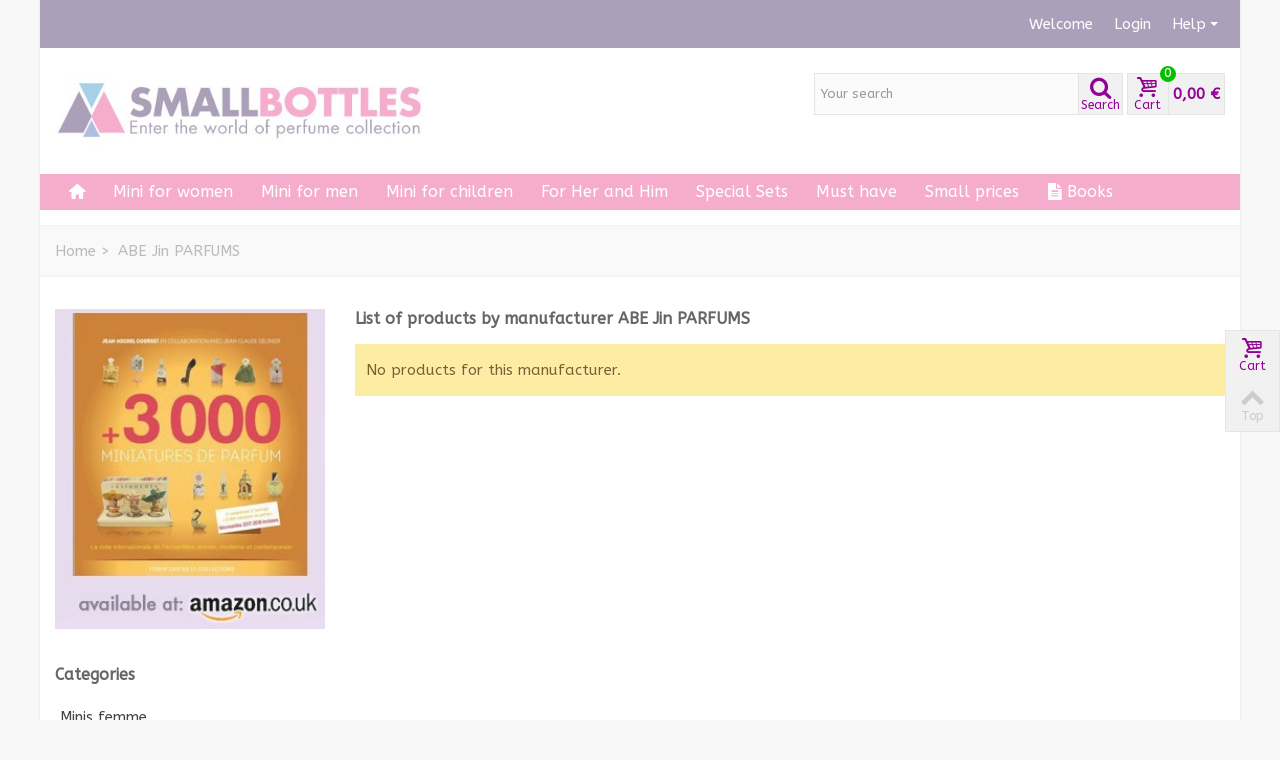

--- FILE ---
content_type: text/html; charset=utf-8
request_url: https://www.smallbottles.com/1566_abe-jin-parfums
body_size: 69588
content:
<!DOCTYPE HTML> <!--[if lt IE 7]><html class="no-js lt-ie9 lt-ie8 lt-ie7" lang="en-us"><![endif]--> <!--[if IE 7]><html class="no-js lt-ie9 lt-ie8 ie7" lang="en-us"><![endif]--> <!--[if IE 8]><html class="no-js lt-ie9 ie8" lang="en-us"><![endif]--> <!--[if gt IE 8]><html class="no-js ie9" lang="en-us"><![endif]--><html lang="en-us"><head><meta charset="utf-8"/><title>ABE Jin PARFUMS - Smallbottles : collectibles mini-perfumes</title><meta name="robots" content="index,follow"/><meta name="viewport" content="width=device-width, minimum-scale=0.25, maximum-scale=1.6, initial-scale=1.0"/><meta name="apple-mobile-web-app-capable" content="yes"/><link rel="icon" type="image/vnd.microsoft.icon" href="/img/favicon-11.ico?1504867874"/><link rel="shortcut icon" type="image/x-icon" href="/img/favicon-11.ico?1504867874"/><link rel="apple-touch-icon" sizes="57x57" href="/modules/stthemeeditor/img/xtouch-icon-iphone-57.png.pagespeed.ic.O9ve26JFo2.webp"/><link rel="apple-touch-icon" sizes="72x72" href="/modules/stthemeeditor/img/xtouch-icon-iphone-72.png.pagespeed.ic.AQ5Y69YnX0.webp"/><link rel="apple-touch-icon" sizes="114x114" href="/modules/stthemeeditor/img/xtouch-icon-iphone-114.png.pagespeed.ic.LbmrKdRZr8.webp"/><link rel="apple-touch-icon" sizes="144x144" href="/modules/stthemeeditor/img/xtouch-icon-iphone-144.png.pagespeed.ic.TNrCS6xiFo.webp"/><link rel="stylesheet" href="https://fonts.googleapis.com/css?family=ABeeZee|ABeeZee" type="text/css" media="all"/><link rel="stylesheet" href="https://www.smallbottles.com/themes,_transformer,_cache,_v_92_22a2e6a68fb445db29210ab4e7498b1c_all.css+modules,_stthemeeditor,_views,_css,_customer-s11.css,qde8a4e99bb.pagespeed.cc.yai9Ld1FIO.css" type="text/css" media="all"/>  <style type="text/css">#banner_1{margin-top:0}#banner_1{margin-bottom:0}</style><meta property="og:site_name" content="Smallbottles : collectibles mini-perfumes "/><meta property="og:url" content="http://www.smallbottles.com/1566_abe-jin-parfums"/><meta property="og:type" content="product"/><meta property="og:title" content="ABE Jin PARFUMS - Smallbottles : collectibles mini-perfumes "/><meta property="og:description" content=""/><meta property="og:image" content="https://www.smallbottles.com/img/m/1566-big_default.jpg"/><style type="text/css">.st_owl_carousel_block_3 .style_content,.st_owl_carousel_block_3 .style_content a{color:#fff}.st_owl_carousel_block_3 .icon_line:after,.st_owl_carousel_block_3 .icon_line:before{background-color:#fff}.st_owl_carousel_block_3 .line,.st_owl_carousel_block_3 .btn{border-color:#fff}.st_owl_carousel_block_4 .style_content,.st_owl_carousel_block_4 .style_content a{color:#fff}.st_owl_carousel_block_4 .icon_line:after,.st_owl_carousel_block_4 .icon_line:before{background-color:#fff}.st_owl_carousel_block_4 .line,.st_owl_carousel_block_4 .btn{border-color:#fff}.st_owl_carousel_block_11 .style_content,.st_owl_carousel_block_11 .style_content a{color:#fff}.st_owl_carousel_block_11 .icon_line:after,.st_owl_carousel_block_11 .icon_line:before{background-color:#fff}.st_owl_carousel_block_11 .line,.st_owl_carousel_block_11 .btn{border-color:#fff}</style><style type="text/css">#st_advanced_menu_wrap #st_advanced_ma_6,#st_advanced_menu_column_block #st_advanced_ma_6,#st_advanced_menu_wrap #st_advanced_menu_block_6,#st_advanced_menu_wrap #st_advanced_menu_block_6 a,#st_advanced_menu_column_block #st_advanced_menu_block_6,#st_advanced_menu_column_block #st_advanced_menu_block_6 a{color:#fff}#st_advanced_menu_wrap #st_advanced_ma_6:hover,#st_advanced_menu_wrap #st_advanced_menu_6.current .advanced_ma_level_0,#st_advanced_menu_column_block #st_advanced_ma_6:hover,#st_advanced_menu_column_block #st_advanced_menu_6.current .advanced_ma_level_0,#st_advanced_menu_wrap #st_advanced_menu_block_6 a:hover,#st_advanced_menu_column_block #st_advanced_menu_block_6 a:hover{color:#fff}#st_advanced_menu_wrap #st_advanced_ma_11,#st_advanced_menu_column_block #st_advanced_ma_11,#st_advanced_menu_wrap #st_advanced_menu_block_11,#st_advanced_menu_wrap #st_advanced_menu_block_11 a,#st_advanced_menu_column_block #st_advanced_menu_block_11,#st_advanced_menu_column_block #st_advanced_menu_block_11 a{color:#fff}#st_advanced_menu_wrap #st_advanced_ma_11:hover,#st_advanced_menu_wrap #st_advanced_menu_11.current .advanced_ma_level_0,#st_advanced_menu_column_block #st_advanced_ma_11:hover,#st_advanced_menu_column_block #st_advanced_menu_11.current .advanced_ma_level_0,#st_advanced_menu_wrap #st_advanced_menu_block_11 a:hover,#st_advanced_menu_column_block #st_advanced_menu_block_11 a:hover{color:#fff}#st_advanced_menu_wrap #st_advanced_ma_16,#st_advanced_menu_column_block #st_advanced_ma_16,#st_advanced_menu_wrap #st_advanced_menu_block_16,#st_advanced_menu_wrap #st_advanced_menu_block_16 a,#st_advanced_menu_column_block #st_advanced_menu_block_16,#st_advanced_menu_column_block #st_advanced_menu_block_16 a{color:#fff}#st_advanced_menu_wrap #st_advanced_ma_16:hover,#st_advanced_menu_wrap #st_advanced_menu_16.current .advanced_ma_level_0,#st_advanced_menu_column_block #st_advanced_ma_16:hover,#st_advanced_menu_column_block #st_advanced_menu_16.current .advanced_ma_level_0,#st_advanced_menu_wrap #st_advanced_menu_block_16 a:hover,#st_advanced_menu_column_block #st_advanced_menu_block_16 a:hover{color:#fff}#st_advanced_menu_wrap #st_advanced_ma_21,#st_advanced_menu_column_block #st_advanced_ma_21,#st_advanced_menu_wrap #st_advanced_menu_block_21,#st_advanced_menu_wrap #st_advanced_menu_block_21 a,#st_advanced_menu_column_block #st_advanced_menu_block_21,#st_advanced_menu_column_block #st_advanced_menu_block_21 a{color:#fff}#st_advanced_menu_wrap #st_advanced_ma_21:hover,#st_advanced_menu_wrap #st_advanced_menu_21.current .advanced_ma_level_0,#st_advanced_menu_column_block #st_advanced_ma_21:hover,#st_advanced_menu_column_block #st_advanced_menu_21.current .advanced_ma_level_0,#st_advanced_menu_wrap #st_advanced_menu_block_21 a:hover,#st_advanced_menu_column_block #st_advanced_menu_block_21 a:hover{color:#fff}#st_advanced_menu_wrap #st_advanced_ma_47,#st_advanced_menu_column_block #st_advanced_ma_47,#st_advanced_menu_wrap #st_advanced_menu_block_47,#st_advanced_menu_wrap #st_advanced_menu_block_47 a,#st_advanced_menu_column_block #st_advanced_menu_block_47,#st_advanced_menu_column_block #st_advanced_menu_block_47 a{color:#fff}#st_advanced_menu_wrap #st_advanced_ma_47:hover,#st_advanced_menu_wrap #st_advanced_menu_47.current .advanced_ma_level_0,#st_advanced_menu_column_block #st_advanced_ma_47:hover,#st_advanced_menu_column_block #st_advanced_menu_47.current .advanced_ma_level_0,#st_advanced_menu_wrap #st_advanced_menu_block_47 a:hover,#st_advanced_menu_column_block #st_advanced_menu_block_47 a:hover{color:#fff}#st_advanced_menu_wrap #st_advanced_ma_60,#st_advanced_menu_column_block #st_advanced_ma_60,#st_advanced_menu_wrap #st_advanced_menu_block_60,#st_advanced_menu_wrap #st_advanced_menu_block_60 a,#st_advanced_menu_column_block #st_advanced_menu_block_60,#st_advanced_menu_column_block #st_advanced_menu_block_60 a{color:#fff}#st_advanced_menu_wrap #st_advanced_ma_60:hover,#st_advanced_menu_wrap #st_advanced_menu_60.current .advanced_ma_level_0,#st_advanced_menu_column_block #st_advanced_ma_60:hover,#st_advanced_menu_column_block #st_advanced_menu_60.current .advanced_ma_level_0,#st_advanced_menu_wrap #st_advanced_menu_block_60 a:hover,#st_advanced_menu_column_block #st_advanced_menu_block_60 a:hover{color:#fff}#st_advanced_menu_wrap #st_advanced_ma_77,#st_advanced_menu_column_block #st_advanced_ma_77,#st_advanced_menu_wrap #st_advanced_menu_block_77,#st_advanced_menu_wrap #st_advanced_menu_block_77 a,#st_advanced_menu_column_block #st_advanced_menu_block_77,#st_advanced_menu_column_block #st_advanced_menu_block_77 a{color:#fff}#st_advanced_menu_wrap #st_advanced_ma_77:hover,#st_advanced_menu_wrap #st_advanced_menu_77.current .advanced_ma_level_0,#st_advanced_menu_column_block #st_advanced_ma_77:hover,#st_advanced_menu_column_block #st_advanced_menu_77.current .advanced_ma_level_0,#st_advanced_menu_wrap #st_advanced_menu_block_77 a:hover,#st_advanced_menu_column_block #st_advanced_menu_block_77 a:hover{color:#fff}#st_advanced_menu_wrap #st_advanced_ma_80,#st_advanced_menu_column_block #st_advanced_ma_80,#st_advanced_menu_wrap #st_advanced_menu_block_80,#st_advanced_menu_wrap #st_advanced_menu_block_80 a,#st_advanced_menu_column_block #st_advanced_menu_block_80,#st_advanced_menu_column_block #st_advanced_menu_block_80 a{color:#c8badb}#st_advanced_menu_wrap #st_advanced_ma_80:hover,#st_advanced_menu_wrap #st_advanced_menu_80.current .advanced_ma_level_0,#st_advanced_menu_column_block #st_advanced_ma_80:hover,#st_advanced_menu_column_block #st_advanced_menu_80.current .advanced_ma_level_0,#st_advanced_menu_wrap #st_advanced_menu_block_80 a:hover,#st_advanced_menu_column_block #st_advanced_menu_block_80 a:hover{color:#9400be}#st_advanced_menu_wrap #st_advanced_ma_81,#st_advanced_menu_column_block #st_advanced_ma_81,#st_advanced_menu_wrap #st_advanced_menu_block_81,#st_advanced_menu_wrap #st_advanced_menu_block_81 a,#st_advanced_menu_column_block #st_advanced_menu_block_81,#st_advanced_menu_column_block #st_advanced_menu_block_81 a{color:#c8badb}#st_advanced_menu_wrap #st_advanced_ma_81:hover,#st_advanced_menu_wrap #st_advanced_menu_81.current .advanced_ma_level_0,#st_advanced_menu_column_block #st_advanced_ma_81:hover,#st_advanced_menu_column_block #st_advanced_menu_81.current .advanced_ma_level_0,#st_advanced_menu_wrap #st_advanced_menu_block_81 a:hover,#st_advanced_menu_column_block #st_advanced_menu_block_81 a:hover{color:#9400be}#st_advanced_menu_wrap #st_advanced_ma_82,#st_advanced_menu_column_block #st_advanced_ma_82,#st_advanced_menu_wrap #st_advanced_menu_block_82,#st_advanced_menu_wrap #st_advanced_menu_block_82 a,#st_advanced_menu_column_block #st_advanced_menu_block_82,#st_advanced_menu_column_block #st_advanced_menu_block_82 a{color:#c8badb}#st_advanced_menu_wrap #st_advanced_ma_82:hover,#st_advanced_menu_wrap #st_advanced_menu_82.current .advanced_ma_level_0,#st_advanced_menu_column_block #st_advanced_ma_82:hover,#st_advanced_menu_column_block #st_advanced_menu_82.current .advanced_ma_level_0,#st_advanced_menu_wrap #st_advanced_menu_block_82 a:hover,#st_advanced_menu_column_block #st_advanced_menu_block_82 a:hover{color:#9400be}#st_advanced_menu_wrap #st_advanced_ma_94,#st_advanced_menu_column_block #st_advanced_ma_94,#st_advanced_menu_wrap #st_advanced_menu_block_94,#st_advanced_menu_wrap #st_advanced_menu_block_94 a,#st_advanced_menu_column_block #st_advanced_menu_block_94,#st_advanced_menu_column_block #st_advanced_menu_block_94 a{color:#fff}#st_advanced_menu_wrap #st_advanced_ma_94:hover,#st_advanced_menu_wrap #st_advanced_menu_94.current .advanced_ma_level_0,#st_advanced_menu_column_block #st_advanced_ma_94:hover,#st_advanced_menu_column_block #st_advanced_menu_94.current .advanced_ma_level_0,#st_advanced_menu_wrap #st_advanced_menu_block_94 a:hover,#st_advanced_menu_column_block #st_advanced_menu_block_94 a:hover{color:#fff}#st_advanced_menu_wrap #st_advanced_ma_95,#st_advanced_menu_column_block #st_advanced_ma_95,#st_advanced_menu_wrap #st_advanced_menu_block_95,#st_advanced_menu_wrap #st_advanced_menu_block_95 a,#st_advanced_menu_column_block #st_advanced_menu_block_95,#st_advanced_menu_column_block #st_advanced_menu_block_95 a{color:#fff}#st_advanced_menu_wrap #st_advanced_ma_95:hover,#st_advanced_menu_wrap #st_advanced_menu_95.current .advanced_ma_level_0,#st_advanced_menu_column_block #st_advanced_ma_95:hover,#st_advanced_menu_column_block #st_advanced_menu_95.current .advanced_ma_level_0,#st_advanced_menu_wrap #st_advanced_menu_block_95 a:hover,#st_advanced_menu_column_block #st_advanced_menu_block_95 a:hover{color:#fff}#st_advanced_menu_wrap #st_advanced_ma_96,#st_advanced_menu_column_block #st_advanced_ma_96,#st_advanced_menu_wrap #st_advanced_menu_block_96,#st_advanced_menu_wrap #st_advanced_menu_block_96 a,#st_advanced_menu_column_block #st_advanced_menu_block_96,#st_advanced_menu_column_block #st_advanced_menu_block_96 a{color:#fff}#st_advanced_menu_wrap #st_advanced_ma_96:hover,#st_advanced_menu_wrap #st_advanced_menu_96.current .advanced_ma_level_0,#st_advanced_menu_column_block #st_advanced_ma_96:hover,#st_advanced_menu_column_block #st_advanced_menu_96.current .advanced_ma_level_0,#st_advanced_menu_wrap #st_advanced_menu_block_96 a:hover,#st_advanced_menu_column_block #st_advanced_menu_block_96 a:hover{color:#fff}#st_advanced_menu_wrap #st_advanced_ma_99,#st_advanced_menu_column_block #st_advanced_ma_99,#st_advanced_menu_wrap #st_advanced_menu_block_99,#st_advanced_menu_wrap #st_advanced_menu_block_99 a,#st_advanced_menu_column_block #st_advanced_menu_block_99,#st_advanced_menu_column_block #st_advanced_menu_block_99 a{color:#fff}#st_advanced_menu_wrap #st_advanced_ma_99:hover,#st_advanced_menu_wrap #st_advanced_menu_99.current .advanced_ma_level_0,#st_advanced_menu_column_block #st_advanced_ma_99:hover,#st_advanced_menu_column_block #st_advanced_menu_99.current .advanced_ma_level_0,#st_advanced_menu_wrap #st_advanced_menu_block_99 a:hover,#st_advanced_menu_column_block #st_advanced_menu_block_99 a:hover{color:#fff}#st_advanced_menu_wrap #st_advanced_ma_101,#st_advanced_menu_column_block #st_advanced_ma_101,#st_advanced_menu_wrap #st_advanced_menu_block_101,#st_advanced_menu_wrap #st_advanced_menu_block_101 a,#st_advanced_menu_column_block #st_advanced_menu_block_101,#st_advanced_menu_column_block #st_advanced_menu_block_101 a{color:#fff}#st_advanced_menu_wrap #st_advanced_ma_101:hover,#st_advanced_menu_wrap #st_advanced_menu_101.current .advanced_ma_level_0,#st_advanced_menu_column_block #st_advanced_ma_101:hover,#st_advanced_menu_column_block #st_advanced_menu_101.current .advanced_ma_level_0,#st_advanced_menu_wrap #st_advanced_menu_block_101 a:hover,#st_advanced_menu_column_block #st_advanced_menu_block_101 a:hover{color:#fff}#st_advanced_menu_wrap #st_advanced_ma_102,#st_advanced_menu_column_block #st_advanced_ma_102,#st_advanced_menu_wrap #st_advanced_menu_block_102,#st_advanced_menu_wrap #st_advanced_menu_block_102 a,#st_advanced_menu_column_block #st_advanced_menu_block_102,#st_advanced_menu_column_block #st_advanced_menu_block_102 a{color:#fff}#st_advanced_menu_wrap #st_advanced_ma_102:hover,#st_advanced_menu_wrap #st_advanced_menu_102.current .advanced_ma_level_0,#st_advanced_menu_column_block #st_advanced_ma_102:hover,#st_advanced_menu_column_block #st_advanced_menu_102.current .advanced_ma_level_0,#st_advanced_menu_wrap #st_advanced_menu_block_102 a:hover,#st_advanced_menu_column_block #st_advanced_menu_block_102 a:hover{color:#fff}#st_advanced_menu_wrap #st_advanced_ma_103,#st_advanced_menu_column_block #st_advanced_ma_103,#st_advanced_menu_wrap #st_advanced_menu_block_103,#st_advanced_menu_wrap #st_advanced_menu_block_103 a,#st_advanced_menu_column_block #st_advanced_menu_block_103,#st_advanced_menu_column_block #st_advanced_menu_block_103 a{color:#fff}#st_advanced_menu_wrap #st_advanced_ma_103:hover,#st_advanced_menu_wrap #st_advanced_menu_103.current .advanced_ma_level_0,#st_advanced_menu_column_block #st_advanced_ma_103:hover,#st_advanced_menu_column_block #st_advanced_menu_103.current .advanced_ma_level_0,#st_advanced_menu_wrap #st_advanced_menu_block_103 a:hover,#st_advanced_menu_column_block #st_advanced_menu_block_103 a:hover{color:#fff}#st_advanced_menu_wrap #st_advanced_ma_104,#st_advanced_menu_column_block #st_advanced_ma_104,#st_advanced_menu_wrap #st_advanced_menu_block_104,#st_advanced_menu_wrap #st_advanced_menu_block_104 a,#st_advanced_menu_column_block #st_advanced_menu_block_104,#st_advanced_menu_column_block #st_advanced_menu_block_104 a{color:#fff}#st_advanced_menu_wrap #st_advanced_ma_104:hover,#st_advanced_menu_wrap #st_advanced_menu_104.current .advanced_ma_level_0,#st_advanced_menu_column_block #st_advanced_ma_104:hover,#st_advanced_menu_column_block #st_advanced_menu_104.current .advanced_ma_level_0,#st_advanced_menu_wrap #st_advanced_menu_block_104 a:hover,#st_advanced_menu_column_block #st_advanced_menu_block_104 a:hover{color:#fff}#st_advanced_menu_wrap #st_advanced_ma_106,#st_advanced_menu_column_block #st_advanced_ma_106,#st_advanced_menu_wrap #st_advanced_menu_block_106,#st_advanced_menu_wrap #st_advanced_menu_block_106 a,#st_advanced_menu_column_block #st_advanced_menu_block_106,#st_advanced_menu_column_block #st_advanced_menu_block_106 a{color:#fff}#st_advanced_menu_wrap #st_advanced_ma_106:hover,#st_advanced_menu_wrap #st_advanced_menu_106.current .advanced_ma_level_0,#st_advanced_menu_column_block #st_advanced_ma_106:hover,#st_advanced_menu_column_block #st_advanced_menu_106.current .advanced_ma_level_0,#st_advanced_menu_wrap #st_advanced_menu_block_106 a:hover,#st_advanced_menu_column_block #st_advanced_menu_block_106 a:hover{color:#fff}#st_advanced_menu_wrap #st_advanced_ma_107,#st_advanced_menu_column_block #st_advanced_ma_107,#st_advanced_menu_wrap #st_advanced_menu_block_107,#st_advanced_menu_wrap #st_advanced_menu_block_107 a,#st_advanced_menu_column_block #st_advanced_menu_block_107,#st_advanced_menu_column_block #st_advanced_menu_block_107 a{color:#fff}#st_advanced_menu_wrap #st_advanced_ma_107:hover,#st_advanced_menu_wrap #st_advanced_menu_107.current .advanced_ma_level_0,#st_advanced_menu_column_block #st_advanced_ma_107:hover,#st_advanced_menu_column_block #st_advanced_menu_107.current .advanced_ma_level_0,#st_advanced_menu_wrap #st_advanced_menu_block_107 a:hover,#st_advanced_menu_column_block #st_advanced_menu_block_107 a:hover{color:#fff}#st_advanced_menu_wrap #st_advanced_ma_108,#st_advanced_menu_column_block #st_advanced_ma_108,#st_advanced_menu_wrap #st_advanced_menu_block_108,#st_advanced_menu_wrap #st_advanced_menu_block_108 a,#st_advanced_menu_column_block #st_advanced_menu_block_108,#st_advanced_menu_column_block #st_advanced_menu_block_108 a{color:#fff}#st_advanced_menu_wrap #st_advanced_ma_108:hover,#st_advanced_menu_wrap #st_advanced_menu_108.current .advanced_ma_level_0,#st_advanced_menu_column_block #st_advanced_ma_108:hover,#st_advanced_menu_column_block #st_advanced_menu_108.current .advanced_ma_level_0,#st_advanced_menu_wrap #st_advanced_menu_block_108 a:hover,#st_advanced_menu_column_block #st_advanced_menu_block_108 a:hover{color:#fff}#st_advanced_menu_wrap #st_advanced_ma_109,#st_advanced_menu_column_block #st_advanced_ma_109,#st_advanced_menu_wrap #st_advanced_menu_block_109,#st_advanced_menu_wrap #st_advanced_menu_block_109 a,#st_advanced_menu_column_block #st_advanced_menu_block_109,#st_advanced_menu_column_block #st_advanced_menu_block_109 a{color:#fff}#st_advanced_menu_wrap #st_advanced_ma_109:hover,#st_advanced_menu_wrap #st_advanced_menu_109.current .advanced_ma_level_0,#st_advanced_menu_column_block #st_advanced_ma_109:hover,#st_advanced_menu_column_block #st_advanced_menu_109.current .advanced_ma_level_0,#st_advanced_menu_wrap #st_advanced_menu_block_109 a:hover,#st_advanced_menu_column_block #st_advanced_menu_block_109 a:hover{color:#fff}#st_advanced_menu_wrap #st_advanced_ma_112,#st_advanced_menu_column_block #st_advanced_ma_112,#st_advanced_menu_wrap #st_advanced_menu_block_112,#st_advanced_menu_wrap #st_advanced_menu_block_112 a,#st_advanced_menu_column_block #st_advanced_menu_block_112,#st_advanced_menu_column_block #st_advanced_menu_block_112 a{color:#fff}#st_advanced_menu_wrap #st_advanced_ma_112:hover,#st_advanced_menu_wrap #st_advanced_menu_112.current .advanced_ma_level_0,#st_advanced_menu_column_block #st_advanced_ma_112:hover,#st_advanced_menu_column_block #st_advanced_menu_112.current .advanced_ma_level_0,#st_advanced_menu_wrap #st_advanced_menu_block_112 a:hover,#st_advanced_menu_column_block #st_advanced_menu_block_112 a:hover{color:#fff}#st_advanced_menu_wrap #st_advanced_ma_115,#st_advanced_menu_column_block #st_advanced_ma_115,#st_advanced_menu_wrap #st_advanced_menu_block_115,#st_advanced_menu_wrap #st_advanced_menu_block_115 a,#st_advanced_menu_column_block #st_advanced_menu_block_115,#st_advanced_menu_column_block #st_advanced_menu_block_115 a{color:#fff}#st_advanced_menu_wrap #st_advanced_ma_115:hover,#st_advanced_menu_wrap #st_advanced_menu_115.current .advanced_ma_level_0,#st_advanced_menu_column_block #st_advanced_ma_115:hover,#st_advanced_menu_column_block #st_advanced_menu_115.current .advanced_ma_level_0,#st_advanced_menu_wrap #st_advanced_menu_block_115 a:hover,#st_advanced_menu_column_block #st_advanced_menu_block_115 a:hover{color:#fff}#st_advanced_menu_wrap #st_advanced_ma_116,#st_advanced_menu_column_block #st_advanced_ma_116,#st_advanced_menu_wrap #st_advanced_menu_block_116,#st_advanced_menu_wrap #st_advanced_menu_block_116 a,#st_advanced_menu_column_block #st_advanced_menu_block_116,#st_advanced_menu_column_block #st_advanced_menu_block_116 a{color:#fff}#st_advanced_menu_wrap #st_advanced_ma_116:hover,#st_advanced_menu_wrap #st_advanced_menu_116.current .advanced_ma_level_0,#st_advanced_menu_column_block #st_advanced_ma_116:hover,#st_advanced_menu_column_block #st_advanced_menu_116.current .advanced_ma_level_0,#st_advanced_menu_wrap #st_advanced_menu_block_116 a:hover,#st_advanced_menu_column_block #st_advanced_menu_block_116 a:hover{color:#fff}#st_advanced_menu_wrap #st_advanced_ma_118,#st_advanced_menu_column_block #st_advanced_ma_118,#st_advanced_menu_wrap #st_advanced_menu_block_118,#st_advanced_menu_wrap #st_advanced_menu_block_118 a,#st_advanced_menu_column_block #st_advanced_menu_block_118,#st_advanced_menu_column_block #st_advanced_menu_block_118 a{color:#fff}#st_advanced_menu_wrap #st_advanced_ma_118:hover,#st_advanced_menu_wrap #st_advanced_menu_118.current .advanced_ma_level_0,#st_advanced_menu_column_block #st_advanced_ma_118:hover,#st_advanced_menu_column_block #st_advanced_menu_118.current .advanced_ma_level_0,#st_advanced_menu_wrap #st_advanced_menu_block_118 a:hover,#st_advanced_menu_column_block #st_advanced_menu_block_118 a:hover{color:#fff}#st_advanced_menu_wrap #st_advanced_ma_119,#st_advanced_menu_column_block #st_advanced_ma_119,#st_advanced_menu_wrap #st_advanced_menu_block_119,#st_advanced_menu_wrap #st_advanced_menu_block_119 a,#st_advanced_menu_column_block #st_advanced_menu_block_119,#st_advanced_menu_column_block #st_advanced_menu_block_119 a{color:#fff}#st_advanced_menu_wrap #st_advanced_ma_119:hover,#st_advanced_menu_wrap #st_advanced_menu_119.current .advanced_ma_level_0,#st_advanced_menu_column_block #st_advanced_ma_119:hover,#st_advanced_menu_column_block #st_advanced_menu_119.current .advanced_ma_level_0,#st_advanced_menu_wrap #st_advanced_menu_block_119 a:hover,#st_advanced_menu_column_block #st_advanced_menu_block_119 a:hover{color:#fff}#st_advanced_menu_wrap #st_advanced_ma_120,#st_advanced_menu_column_block #st_advanced_ma_120,#st_advanced_menu_wrap #st_advanced_menu_block_120,#st_advanced_menu_wrap #st_advanced_menu_block_120 a,#st_advanced_menu_column_block #st_advanced_menu_block_120,#st_advanced_menu_column_block #st_advanced_menu_block_120 a{color:#fff}#st_advanced_menu_wrap #st_advanced_ma_120:hover,#st_advanced_menu_wrap #st_advanced_menu_120.current .advanced_ma_level_0,#st_advanced_menu_column_block #st_advanced_ma_120:hover,#st_advanced_menu_column_block #st_advanced_menu_120.current .advanced_ma_level_0,#st_advanced_menu_wrap #st_advanced_menu_block_120 a:hover,#st_advanced_menu_column_block #st_advanced_menu_block_120 a:hover{color:#fff}#st_advanced_menu_wrap #st_advanced_ma_121,#st_advanced_menu_column_block #st_advanced_ma_121,#st_advanced_menu_wrap #st_advanced_menu_block_121,#st_advanced_menu_wrap #st_advanced_menu_block_121 a,#st_advanced_menu_column_block #st_advanced_menu_block_121,#st_advanced_menu_column_block #st_advanced_menu_block_121 a{color:#fff}#st_advanced_menu_wrap #st_advanced_ma_121:hover,#st_advanced_menu_wrap #st_advanced_menu_121.current .advanced_ma_level_0,#st_advanced_menu_column_block #st_advanced_ma_121:hover,#st_advanced_menu_column_block #st_advanced_menu_121.current .advanced_ma_level_0,#st_advanced_menu_wrap #st_advanced_menu_block_121 a:hover,#st_advanced_menu_column_block #st_advanced_menu_block_121 a:hover{color:#fff}#st_advanced_menu_wrap #st_advanced_ma_122,#st_advanced_menu_column_block #st_advanced_ma_122,#st_advanced_menu_wrap #st_advanced_menu_block_122,#st_advanced_menu_wrap #st_advanced_menu_block_122 a,#st_advanced_menu_column_block #st_advanced_menu_block_122,#st_advanced_menu_column_block #st_advanced_menu_block_122 a{color:#fff}#st_advanced_menu_wrap #st_advanced_ma_122:hover,#st_advanced_menu_wrap #st_advanced_menu_122.current .advanced_ma_level_0,#st_advanced_menu_column_block #st_advanced_ma_122:hover,#st_advanced_menu_column_block #st_advanced_menu_122.current .advanced_ma_level_0,#st_advanced_menu_wrap #st_advanced_menu_block_122 a:hover,#st_advanced_menu_column_block #st_advanced_menu_block_122 a:hover{color:#fff}#st_advanced_menu_wrap #st_advanced_ma_124,#st_advanced_menu_column_block #st_advanced_ma_124,#st_advanced_menu_wrap #st_advanced_menu_block_124,#st_advanced_menu_wrap #st_advanced_menu_block_124 a,#st_advanced_menu_column_block #st_advanced_menu_block_124,#st_advanced_menu_column_block #st_advanced_menu_block_124 a{color:#fff}#st_advanced_menu_wrap #st_advanced_ma_124:hover,#st_advanced_menu_wrap #st_advanced_menu_124.current .advanced_ma_level_0,#st_advanced_menu_column_block #st_advanced_ma_124:hover,#st_advanced_menu_column_block #st_advanced_menu_124.current .advanced_ma_level_0,#st_advanced_menu_wrap #st_advanced_menu_block_124 a:hover,#st_advanced_menu_column_block #st_advanced_menu_block_124 a:hover{color:#fff}#st_advanced_menu_wrap #st_advanced_ma_125,#st_advanced_menu_column_block #st_advanced_ma_125,#st_advanced_menu_wrap #st_advanced_menu_block_125,#st_advanced_menu_wrap #st_advanced_menu_block_125 a,#st_advanced_menu_column_block #st_advanced_menu_block_125,#st_advanced_menu_column_block #st_advanced_menu_block_125 a{color:#fff}#st_advanced_menu_wrap #st_advanced_ma_125:hover,#st_advanced_menu_wrap #st_advanced_menu_125.current .advanced_ma_level_0,#st_advanced_menu_column_block #st_advanced_ma_125:hover,#st_advanced_menu_column_block #st_advanced_menu_125.current .advanced_ma_level_0,#st_advanced_menu_wrap #st_advanced_menu_block_125 a:hover,#st_advanced_menu_column_block #st_advanced_menu_block_125 a:hover{color:#fff}#st_advanced_menu_wrap #st_advanced_ma_126,#st_advanced_menu_column_block #st_advanced_ma_126,#st_advanced_menu_wrap #st_advanced_menu_block_126,#st_advanced_menu_wrap #st_advanced_menu_block_126 a,#st_advanced_menu_column_block #st_advanced_menu_block_126,#st_advanced_menu_column_block #st_advanced_menu_block_126 a{color:#fff}#st_advanced_menu_wrap #st_advanced_ma_126:hover,#st_advanced_menu_wrap #st_advanced_menu_126.current .advanced_ma_level_0,#st_advanced_menu_column_block #st_advanced_ma_126:hover,#st_advanced_menu_column_block #st_advanced_menu_126.current .advanced_ma_level_0,#st_advanced_menu_wrap #st_advanced_menu_block_126 a:hover,#st_advanced_menu_column_block #st_advanced_menu_block_126 a:hover{color:#fff}#st_advanced_menu_wrap #st_advanced_ma_127,#st_advanced_menu_column_block #st_advanced_ma_127,#st_advanced_menu_wrap #st_advanced_menu_block_127,#st_advanced_menu_wrap #st_advanced_menu_block_127 a,#st_advanced_menu_column_block #st_advanced_menu_block_127,#st_advanced_menu_column_block #st_advanced_menu_block_127 a{color:#fff}#st_advanced_menu_wrap #st_advanced_ma_127:hover,#st_advanced_menu_wrap #st_advanced_menu_127.current .advanced_ma_level_0,#st_advanced_menu_column_block #st_advanced_ma_127:hover,#st_advanced_menu_column_block #st_advanced_menu_127.current .advanced_ma_level_0,#st_advanced_menu_wrap #st_advanced_menu_block_127 a:hover,#st_advanced_menu_column_block #st_advanced_menu_block_127 a:hover{color:#fff}#st_advanced_menu_wrap #st_advanced_ma_155,#st_advanced_menu_column_block #st_advanced_ma_155,#st_advanced_menu_wrap #st_advanced_menu_block_155,#st_advanced_menu_wrap #st_advanced_menu_block_155 a,#st_advanced_menu_column_block #st_advanced_menu_block_155,#st_advanced_menu_column_block #st_advanced_menu_block_155 a{color:#fff}#st_advanced_menu_wrap #st_advanced_ma_155:hover,#st_advanced_menu_wrap #st_advanced_menu_155.current .advanced_ma_level_0,#st_advanced_menu_column_block #st_advanced_ma_155:hover,#st_advanced_menu_column_block #st_advanced_menu_155.current .advanced_ma_level_0,#st_advanced_menu_wrap #st_advanced_menu_block_155 a:hover,#st_advanced_menu_column_block #st_advanced_menu_block_155 a:hover{color:#fff}#st_advanced_menu_wrap #st_advanced_ma_156,#st_advanced_menu_column_block #st_advanced_ma_156,#st_advanced_menu_wrap #st_advanced_menu_block_156,#st_advanced_menu_wrap #st_advanced_menu_block_156 a,#st_advanced_menu_column_block #st_advanced_menu_block_156,#st_advanced_menu_column_block #st_advanced_menu_block_156 a{color:#fff}#st_advanced_menu_wrap #st_advanced_ma_156:hover,#st_advanced_menu_wrap #st_advanced_menu_156.current .advanced_ma_level_0,#st_advanced_menu_column_block #st_advanced_ma_156:hover,#st_advanced_menu_column_block #st_advanced_menu_156.current .advanced_ma_level_0,#st_advanced_menu_wrap #st_advanced_menu_block_156 a:hover,#st_advanced_menu_column_block #st_advanced_menu_block_156 a:hover{color:#fff}#st_advanced_menu_wrap #st_advanced_ma_157,#st_advanced_menu_column_block #st_advanced_ma_157,#st_advanced_menu_wrap #st_advanced_menu_block_157,#st_advanced_menu_wrap #st_advanced_menu_block_157 a,#st_advanced_menu_column_block #st_advanced_menu_block_157,#st_advanced_menu_column_block #st_advanced_menu_block_157 a{color:#fff}#st_advanced_menu_wrap #st_advanced_ma_157:hover,#st_advanced_menu_wrap #st_advanced_menu_157.current .advanced_ma_level_0,#st_advanced_menu_column_block #st_advanced_ma_157:hover,#st_advanced_menu_column_block #st_advanced_menu_157.current .advanced_ma_level_0,#st_advanced_menu_wrap #st_advanced_menu_block_157 a:hover,#st_advanced_menu_column_block #st_advanced_menu_block_157 a:hover{color:#fff}#st_advanced_menu_wrap #st_advanced_ma_158,#st_advanced_menu_column_block #st_advanced_ma_158,#st_advanced_menu_wrap #st_advanced_menu_block_158,#st_advanced_menu_wrap #st_advanced_menu_block_158 a,#st_advanced_menu_column_block #st_advanced_menu_block_158,#st_advanced_menu_column_block #st_advanced_menu_block_158 a{color:#fff}#st_advanced_menu_wrap #st_advanced_ma_158:hover,#st_advanced_menu_wrap #st_advanced_menu_158.current .advanced_ma_level_0,#st_advanced_menu_column_block #st_advanced_ma_158:hover,#st_advanced_menu_column_block #st_advanced_menu_158.current .advanced_ma_level_0,#st_advanced_menu_wrap #st_advanced_menu_block_158 a:hover,#st_advanced_menu_column_block #st_advanced_menu_block_158 a:hover{color:#fff}#st_advanced_menu_wrap #st_advanced_ma_159,#st_advanced_menu_column_block #st_advanced_ma_159,#st_advanced_menu_wrap #st_advanced_menu_block_159,#st_advanced_menu_wrap #st_advanced_menu_block_159 a,#st_advanced_menu_column_block #st_advanced_menu_block_159,#st_advanced_menu_column_block #st_advanced_menu_block_159 a{color:#fff}#st_advanced_menu_wrap #st_advanced_ma_159:hover,#st_advanced_menu_wrap #st_advanced_menu_159.current .advanced_ma_level_0,#st_advanced_menu_column_block #st_advanced_ma_159:hover,#st_advanced_menu_column_block #st_advanced_menu_159.current .advanced_ma_level_0,#st_advanced_menu_wrap #st_advanced_menu_block_159 a:hover,#st_advanced_menu_column_block #st_advanced_menu_block_159 a:hover{color:#fff}</style><style type="text/css">.stsocial_list li a,#footer .stsocial_list li a,#stsocial_list_topbar li a{color:#940096}.stsocial_list li a:hover,#footer .stsocial_list li a:hover,#stsocial_list_topbar li a:hover{color:#940096}</style></head><body id="manufacturer" class="manufacturer manufacturer-1566 manufacturer-abe-jin-parfums show-left-column hide-right-column lang_en slide_lr_column "> <!--[if lt IE 9]><p class="alert alert-warning">Please upgrade to Internet Explorer version 9 or download Firefox, Opera, Safari or Chrome.</p> <![endif]--><div id="body_wrapper"><div id="page_wrapper"> <header id="page_header" class=" "><div class="banner"></div><div id="top_bar" class="nav"><div class="container"><div class="row"> <nav class="clearfix"><dl id="multilink_29" class="stlinkgroups_top pull-right dropdown_wrap first-item hide_on_mobile top_bar_item"><dt class="dropdown_tri"><div class="dropdown_tri_inner"> Help <b></b></div></dt><dd class="dropdown_list dropdown_right"><ul class=""><li> <a href="https://www.smallbottles.com/contactez-nous" title="Contact us"> Contact us </a></li><li> <a href="https://www.smallbottles.com/content/1-delivery" title="Delivery"> Delivery </a></li></ul></dd></dl><div id="header_user_info" class="header_user_info pull-right clearfix top_bar_item"> <span class="welcome header_item">Welcome</span> <a class="header_item login" href="https://www.smallbottles.com/mon-compte" rel="nofollow" title="Log in to your customer account"> Login </a> <a class="header_item sing_up" href="https://www.smallbottles.com/mon-compte" rel="nofollow" title="Log in to your customer account"> Sign Up </a></div></nav></div></div></div> <section id="mobile_bar" class="animated fast"><div class="container"><div id="mobile_bar_container" class=" mobile_bar_center_layout"><div id="mobile_bar_left"><div id="mobile_bar_left_inner"><a id="stmobileadvancedmenu_tri" class="mobile_bar_tri" href="javascript:;" title="Menu"> <i class="icon-menu icon-1x"></i> <span class="mobile_bar_tri_text">Menu</span> </a></div></div><div id="mobile_bar_center"> <a id="mobile_header_logo" href="https://www.smallbottles.com/" title="Smallbottles : collectibles mini-perfumes "> <img class="logo replace-2x" src="https://www.smallbottles.com/img/xsmallbottles-logo-144300218511.jpg.pagespeed.ic.fjxatflwed.webp" alt="Smallbottles : collectibles mini-perfumes " width="466" height="96"/> </a></div><div id="mobile_bar_right"><div id="mobile_bar_right_inner"><a id="shopping_cart_mobile" href="https://www.smallbottles.com/commande" title="View my shopping cart" rel="nofollow" class="shopping_cart mobile_bar_tri"> <i class="icon-basket icon-1x icon_btn"></i> <span class="mobile_bar_tri_text">Cart</span> <span class="ajax_cart_quantity amount_circle constantly_show">0</span> </a></div></div></div></div> </section><section id="header" class=" animated fast"><div class="wide_container"><div class="container header_container"><div class="row"><div id="logo_wrapper" class="col-sm-12 col-md-4"><div id="header_logo_inner"> <a id="header_logo" href="https://www.smallbottles.com/" title="Smallbottles : collectibles mini-perfumes "> <img class="logo replace-2x" src="https://www.smallbottles.com/img/xsmallbottles-logo-144300218511.jpg.pagespeed.ic.fjxatflwed.webp" alt="Smallbottles : collectibles mini-perfumes " width="466" height="96"/> </a></div></div><div id="header_right" class="col-sm-12 col-md-8 text-right"><div id="header_right_inner" class="clearfix"><div id="search_block_top" class="search_block_mod clearfix"><form id="searchbox" method="get" action="//www.smallbottles.com/recherche"><div class="searchbox_inner"> <input type="hidden" name="controller" value="search"/> <input type="hidden" name="orderby" value="position"/> <input type="hidden" name="orderway" value="desc"/> <input class="search_query form-control" type="text" id="search_query_top" name="search_query" placeholder="Your search" value="" autocomplete="off"/><a href="javascript:;" title="Search" rel="nofollow" id="submit_searchbox" class="submit_searchbox icon_wrap"><i class="icon-search-1 icon-0x"></i><span class="icon_text">Search</span></a><div class="hidden" id="more_prod_string">More products »</div></div></form>  </div><div id="blockcart_top_wrap" class="blockcart_wrap blockcart_mod "> <a id="shopping_cart" href="https://www.smallbottles.com/commande" title="View my shopping cart" rel="nofollow" class="shopping_cart clearfix header_item"><div class="ajax_cart_left icon_wrap"> <i class="icon-basket icon-0x icon_btn"></i> <span class="icon_text">Cart</span> <span class="ajax_cart_quantity amount_circle constantly_show">0</span></div> <span class="ajax_cart_quantity ajax_cart_middle">0</span> <span class="ajax_cart_product_txt ajax_cart_middle">item(s)</span> <span class="ajax_cart_split ajax_cart_middle">-</span> <span class="ajax_cart_total ajax_cart_right"> 0,00 € </span> </a><div id="cart_block" class="cart_block block exclusive"><div class="block_content"><div class="cart_block_list"><p class="cart_block_no_products"> No products</p><div class="cart-prices"><div class="cart-prices-line first-line"> <span class="price cart_block_shipping_cost ajax_cart_shipping_cost unvisible"> To be determined </span> <span class="unvisible"> Shipping </span></div><div class="cart-prices-line last-line"> <span class="price cart_block_total ajax_block_cart_total">0,00 €</span> <span>Total</span></div></div><p class="cart-buttons"> <a id="button_order_cart" class="btn btn-default" href="https://www.smallbottles.com/commande" title="Check out" rel="nofollow">Check out</a></p></div></div></div></div><div id="layer_cart" class="layer_box"><div class="layer_inner_box"><div class="layer_product clearfix mar_b10"> <span class="cross btn" title="Close window"></span><div class="product-image-container layer_cart_img"></div><div class="layer_product_info"> <span id="layer_cart_product_title" class="product-name"></span> <span id="layer_cart_product_attributes"></span><div id="layer_cart_product_quantity_wrap"> <span class="layer_cart_label">Quantity</span> <span id="layer_cart_product_quantity"></span></div><div id="layer_cart_product_price_wrap"> <span class="layer_cart_label">Total</span> <span id="layer_cart_product_price"></span></div></div></div><div id="pro_added_success" class="success">Product successfully added to your shopping cart</div><div class="layer_details"><div class="layer_cart_sum"> <span class="ajax_cart_product_txt_s unvisible"> There are <span class="ajax_cart_quantity">0</span> items in your cart. </span> <span class="ajax_cart_product_txt "> There are <span class="ajax_cart_quantity">0</span> items in your cart. </span></div><div id="layer_cart_ajax_block_products_total" class="layer_cart_row hidden"> <span class="layer_cart_label"> Total products </span> <span class="ajax_block_products_total"> </span></div><div id="layer_cart_ajax_cart_shipping_cost" class="layer_cart_row hidden"> <span class="layer_cart_label unvisible"> Total shipping&nbsp;(tax incl.) </span> <span class="ajax_cart_shipping_cost unvisible"> To be determined </span></div><div id="layer_cart_ajax_block_cart_total" class="layer_cart_row"> <span class="layer_cart_label"> Total </span> <span class="ajax_block_cart_total price"> </span></div><div class="button-container clearfix"> <span class="continue btn btn-default pull-left" title="Continue shopping"> Continue shopping </span> <a class="btn btn-default pull-right" href="https://www.smallbottles.com/commande" title="Proceed to checkout" rel="nofollow"> Proceed to checkout </a></div></div></div><div class="crossseling"></div></div><div class="layer_cart_overlay layer_overlay"></div></div></div></div></div></div> </section> <section id="top_extra" class="main_menu_has_widgets_0"><div id="st_advanced_menu_container" class="animated fast"><div class="container"><div class="container_inner clearfix"> <nav id="st_advanced_menu_wrap" role="navigation"><ul class="st_advanced_menu clearfix advanced_mu_level_0"><li id="st_advanced_menu_21" class="advanced_ml_level_0 m_alignment_0"> <a id="st_advanced_ma_21" href="https://www.smallbottles.com/" class="advanced_ma_level_0 ma_icon" title=""><i class="icon-home"></i></a></li><li id="st_advanced_menu_99" class="advanced_ml_level_0 m_alignment_0"> <a id="st_advanced_ma_99" href="https://www.smallbottles.com/12-minis-femme" class="advanced_ma_level_0" title="Minis femme">Mini for women</a></li><li id="st_advanced_menu_101" class="advanced_ml_level_0 m_alignment_0"> <a id="st_advanced_ma_101" href="https://www.smallbottles.com/13-miniperfume-for-men" class="advanced_ma_level_0" title="Miniperfume for men">Mini for men</a></li><li id="st_advanced_menu_102" class="advanced_ml_level_0 m_alignment_0"> <a id="st_advanced_ma_102" href="https://www.smallbottles.com/14-minis-for-children" class="advanced_ma_level_0" title="Minis for children">Mini for children</a></li><li id="st_advanced_menu_103" class="advanced_ml_level_0 m_alignment_0"> <a id="st_advanced_ma_103" href="https://www.smallbottles.com/58-for-her-and-him" class="advanced_ma_level_0" title="For her and him">For Her and Him</a></li><li id="st_advanced_menu_47" class="advanced_ml_level_0 m_alignment_0"> <a id="st_advanced_ma_47" href="https://www.smallbottles.com/15-specials-sets" class="advanced_ma_level_0" title="Specials Sets">Special Sets</a></li><li id="st_advanced_menu_104" class="advanced_ml_level_0 m_alignment_0"> <a id="st_advanced_ma_104" href="https://www.smallbottles.com/42-must-have" class="advanced_ma_level_0" title="Must have">Must have</a></li><li id="st_advanced_menu_106" class="advanced_ml_level_0 m_alignment_0"> <a id="st_advanced_ma_106" href="https://www.smallbottles.com/45-small-prices" class="advanced_ma_level_0" title="Small prices">Small prices</a></li><li id="st_advanced_menu_159" class="advanced_ml_level_0 m_alignment_0"> <a id="st_advanced_ma_159" href="https://www.smallbottles.com/141-books" class="advanced_ma_level_0" title="Books"><i class="icon-doc-text-inv"></i>Books</a></li></ul> </nav></div></div></div> </section><div id="breadcrumb_wrapper" class=""><div class="container"><div class="row"><div class="col-xs-12 col-sm-12 col-md-12 clearfix"> <section class="breadcrumb"><ul itemscope itemtype="http://schema.org/BreadcrumbList"><li itemprop="itemListElement" itemscope itemtype="http://schema.org/ListItem"><a class="home" href="https://www.smallbottles.com/" title="Return to Home" itemprop="item"><span itemprop="name">Home</span></a><meta itemprop="position" content="1"/></li><li class="navigation-pipe">&gt;</li><li> <a href="https://www.smallbottles.com/1566_abe-jin-parfums" title="ABE Jin PARFUMS" itemprop="item"> <span itemprop="name">ABE Jin PARFUMS</span> </a></li></ul> </section></div></div></div></div> </header><div class="main_content_area"><div class="columns-container wide_container"><div id="columns" class="container"><div class="row"><div id="left_column" class="column col-xxs-8 col-xs-6 col-sm-3 col-md-3"><a href="javascript:;" class="close_mobile_column" title="Close"><i class="icon-cancel-2 close-st-side"></i></a><div id="st_owl_carousel_14" class="owl_carousel_wrap st_owl_carousel_0 block owl_images_slider hidden-xs "><div id="st_owl_carousel-14" class=" owl-carousel owl-theme owl-navigation-lr owl-navigation-rectangle "> <a id="st_owl_carousel_block_33" href="https://www.amazon.co.uk/gp/product/B06VVLWX48/ref=as_li_ss_tl?ie=UTF8&amp;linkCode=sl1&amp;tag=miniparfum-21&amp;linkId=08c56aac33eac818aa834166ae7ce94e" class="st_owl_carousel_block_33 st_owl_carousel_block" target="_blank" title="+2000 miniatures de parfum available at Amazon.co.uk"> <img class="st_owl_carousel_image" src="https://www.smallbottles.com/upload/stowlcarousel/x148dc7c970943cca659f533f957fc66a.jpg.pagespeed.ic.GxGZbGuRC5.webp" alt="+2000 miniatures de parfum available at Amazon.co.uk" width="270" height="320"/> </a><a id="st_owl_carousel_block_42" href="https://www.amazon.co.uk/gp/product/B07VBH5VS6/ref=as_li_ss_tl?ie=UTF8&amp;linkCode=sl1&amp;tag=miniparfum-21&amp;linkId=95944916f99b4511839b29e1c380df8f" class="st_owl_carousel_block_42 st_owl_carousel_block" target="_blank" title=" +3000 miniatures de parfum available at Amazon.co.uk"> <img class="st_owl_carousel_image" src="https://www.smallbottles.com/upload/stowlcarousel/xd0bf4ae81d42b00d6e705683723fd1de.jpg.pagespeed.ic.rvzhJIHmdV.webp" alt=" +3000 miniatures de parfum available at Amazon.co.uk" width="270" height="320"/> </a><a id="st_owl_carousel_block_43" href="https://www.amazon.co.uk/gp/product/B07VBH5VS6/ref=as_li_ss_tl?ie=UTF8&amp;linkCode=sl1&amp;tag=miniparfum-21&amp;linkId=95944916f99b4511839b29e1c380df8f" class="st_owl_carousel_block_43 st_owl_carousel_block" target="_blank" title="+5400 miniatures de parfum available at Amazon.co.uk"> <img class="st_owl_carousel_image" src="https://www.smallbottles.com/upload/stowlcarousel/x48f7930db17a2ad3bdd96b12b4ce9f77.jpg.pagespeed.ic.hHUNnSV_Iy.webp" alt="+5400 miniatures de parfum available at Amazon.co.uk" width="270" height="320"/> </a><a id="st_owl_carousel_block_44" href="https://www.amazon.co.uk/gp/product/B07VJWW32B/ref=as_li_ss_tl?ie=UTF8&amp;linkCode=sl1&amp;tag=miniparfum-21&amp;linkId=3bc1317be2fd4177526fb431e23a026a" class="st_owl_carousel_block_44 st_owl_carousel_block" target="_blank" title="+15000 miniatures de parfum available at Amazon.co.uk"> <img class="st_owl_carousel_image" src="https://www.smallbottles.com/upload/stowlcarousel/x0baae595df22abaeef27c2b723e85d5d.jpg.pagespeed.ic.FXtaVhLoov.webp" alt="+15000 miniatures de parfum available at Amazon.co.uk" width="270" height="320"/> </a><a id="st_owl_carousel_block_49" href="https://lecythiopedia.org/" class="st_owl_carousel_block_49 st_owl_carousel_block" target="_blank" title="Lecythiopedia project"> <img class="st_owl_carousel_image" src="https://www.smallbottles.com/upload/stowlcarousel/xlecythiopub-en.png.pagespeed.ic.Sat05ZOOdn.webp" alt="Lecythiopedia project" width="270" height="320"/> </a></div>  </div><div id="categories_block_left" class="block"><h2 class="title_block"> Categories</h2><div class="block_content categories_tree_block"><ul class="tree dhtml"><li> <a href="https://www.smallbottles.com/12-minis-femme" title="Les miniatures sont des flacons de petite taille qui, dans la plupart des cas, sont des répliques du flacon de taille commerciale. Cette catégorie regroupe les parfums pour femme."> <span>&raquo;&nbsp;&nbsp;</span>Minis femme </a></li><li> <a href="https://www.smallbottles.com/13-miniperfume-for-men" title="Miniperfume or &quot;minis&quot; are small collectibles perfume bottles , which in most cases are replicas of the commercial-size vial . This category includes miniatures fragrances for men."> <span>&raquo;&nbsp;&nbsp;</span>Miniperfume for men </a></li><li> <a href="https://www.smallbottles.com/14-minis-for-children" title="Miniperfume or &quot;minis&quot; are small collectibles perfume bottles , which in most cases are replicas of the commercial-size vial . This category includes miniatures fragrances for children ou teens."> <span>&raquo;&nbsp;&nbsp;</span>Minis for children </a></li><li> <a href="https://www.smallbottles.com/21-old-perfume" title="For your convenience we classify each miniperfume in a temporal sequence &quot; Contemporary Modern Semi- modern, old .&quot; This ranking is approximate and indicative , there may be some overlap between periods ( production and distribution of a mini-perfume can be spread over many years) . The old miniatures are those older than about forty years."> <span>&raquo;&nbsp;&nbsp;</span>Old </a></li><li> <a href="https://www.smallbottles.com/22-semi-modernes" title="Pour votre confort nous classons chaque miniature dans une séquence temporelle &quot;Contemporaine, Moderne, Semi-moderne, Ancienne&quot;. Ce classement est approximatif et indicatif, il peut y avoir des chevauchements entre les périodes (la production et la diffusion d&#039;une miniature peut s&#039;étaler sur de nombreuses années). Les miniatures semi-modernes datent en général de 1970 jusqu&#039;à la fin du XXème siècle."> <span>&raquo;&nbsp;&nbsp;</span>Semi-modernes </a></li><li> <a href="https://www.smallbottles.com/23-moderns" title="For your convenience we classify each perfume miniature in a temporal sequence &quot; Contemporary Modern Semi- modern, old .&quot; This ranking is approximate and indicative , there may be some overlap between periods ( production and distribution of a perfume can be spread over many years) . The modern miniatures are those from beginning 21th century."> <span>&raquo;&nbsp;&nbsp;</span>Moderns </a></li><li> <a href="https://www.smallbottles.com/24-contemporary" title="For your convenience we classify each perfume bottle in a temporal sequence &quot; Contemporary, Modern , Semi- modern, old .&quot; This ranking is approximate and indicative , there may be some overlap between periods ( production and distribution of a thumbnail can be spread over many years) . Contemporary miniatures are those that are still manufactured and distributed or the manufacture and distribution have recently ceased ."> <span>&raquo;&nbsp;&nbsp;</span>Contemporary </a></li><li> <a href="https://www.smallbottles.com/25-autres" title="Coffrets, séries, factices, bijoux, documents, flacons, offres spéciales ..."> <span>&raquo;&nbsp;&nbsp;</span>Autres </a><ul><li class="last"> <a href="https://www.smallbottles.com/15-specials-sets" title="Sets containing several miniatures from the same perfumer or different manufacturers. This category may also contain special presentations for collectors containing even one piece ."> <span>&raquo;&nbsp;&nbsp;</span>Specials Sets </a></li></ul></li><li> <a href="https://www.smallbottles.com/42-must-have" title=""> <span>&raquo;&nbsp;&nbsp;</span>Must have </a></li><li> <a href="https://www.smallbottles.com/43-under-the-sunlights" title=""> <span>&raquo;&nbsp;&nbsp;</span>Under the sunlights </a></li><li> <a href="https://www.smallbottles.com/45-small-prices" title=""> <span>&raquo;&nbsp;&nbsp;</span>Small prices </a></li><li> <a href="https://www.smallbottles.com/58-for-her-and-him" title="A selection of unisex miniatures, for Her, or for Him."> <span>&raquo;&nbsp;&nbsp;</span>For her and him </a></li><li> <a href="https://www.smallbottles.com/65-concrete" title=""> <span>&raquo;&nbsp;&nbsp;</span>Concrete </a></li><li> <a href="https://www.smallbottles.com/89-jewelry" title=""> <span>&raquo;&nbsp;&nbsp;</span>Jewelry </a></li><li> <a href="https://www.smallbottles.com/111-lots" title=""> <span>&raquo;&nbsp;&nbsp;</span>Lots </a></li><li class="last"> <a href="https://www.smallbottles.com/141-books" title=""> <span>&raquo;&nbsp;&nbsp;</span>Books </a></li></ul></div></div><div id="manufacturers_block_left" class="block blockmanufacturer"><p class="title_block"> Manufacturers</p><div class="block_content list-block"><ul><li class="first_item"> <a href="https://www.smallbottles.com/1242_516" title="More about 516"> 516 </a></li><li class="item"> <a href="https://www.smallbottles.com/1642_a-khan" title="More about A-KHAN"> A-KHAN </a></li><li class="item"> <a href="https://www.smallbottles.com/1652_ar-cosmetics" title="More about A.R COSMETICS"> A.R COSMETICS </a></li><li class="item"> <a href="https://www.smallbottles.com/2603_abboud-joseph" title="More about ABBOUD Joseph"> ABBOUD Joseph </a></li><li class="item"> <a href="https://www.smallbottles.com/2604_abdou-mohamed" title="More about ABDOU Mohamed"> ABDOU Mohamed </a></li><li class="item"> <a href="https://www.smallbottles.com/1566_abe-jin-parfums" title="More about ABE Jin PARFUMS"> ABE Jin PARFUMS </a></li><li class="item"> <a href="https://www.smallbottles.com/1565_abishag" title="More about ABISHAG"> ABISHAG </a></li><li class="item"> <a href="https://www.smallbottles.com/3195_acosy" title="More about ACOSY"> ACOSY </a></li><li class="item"> <a href="https://www.smallbottles.com/689_acqua-di-parma" title="More about Acqua Di Parma"> Acqua Di Parma </a></li><li class="item"> <a href="https://www.smallbottles.com/1637_actuality-parfums" title="More about ACTUALITY PARFUMS"> ACTUALITY PARFUMS </a></li></ul><form action="/index.php" method="get"><div class="form-group selector1"> <select class="form-control" name="manufacturer_list"><option value="0">All manufacturers</option><option value="https://www.smallbottles.com/1242_516">516</option><option value="https://www.smallbottles.com/1642_a-khan">A-KHAN</option><option value="https://www.smallbottles.com/1652_ar-cosmetics">A.R COSMETICS</option><option value="https://www.smallbottles.com/2603_abboud-joseph">ABBOUD Joseph</option><option value="https://www.smallbottles.com/2604_abdou-mohamed">ABDOU Mohamed</option><option value="https://www.smallbottles.com/1566_abe-jin-parfums">ABE Jin PARFUMS</option><option value="https://www.smallbottles.com/1565_abishag">ABISHAG</option><option value="https://www.smallbottles.com/3195_acosy">ACOSY</option><option value="https://www.smallbottles.com/689_acqua-di-parma">Acqua Di Parma</option><option value="https://www.smallbottles.com/1637_actuality-parfums">ACTUALITY PARFUMS</option><option value="https://www.smallbottles.com/2335_adams-cindy">ADAMS Cindy</option><option value="https://www.smallbottles.com/1567_adelante">ADELANTE</option><option value="https://www.smallbottles.com/2337_adi">ADI</option><option value="https://www.smallbottles.com/12_adidas">Adidas</option><option value="https://www.smallbottles.com/3133_adima">ADIMA</option><option value="https://www.smallbottles.com/2336_adimex-nv-sa">ADIMEX NV/SA</option><option value="https://www.smallbottles.com/1568_adn-paris">ADN PARIS</option><option value="https://www.smallbottles.com/1569_adolfo-gilbert">ADOLFO Gilbert</option><option value="https://www.smallbottles.com/1638_adrian-designs">ADRIAN Designs</option><option value="https://www.smallbottles.com/1639_aeropostale">AEROPOSTALE</option><option value="https://www.smallbottles.com/3350_afdm">AFDM</option><option value="https://www.smallbottles.com/2992_agatha-brown">AGATHA BROWN</option><option value="https://www.smallbottles.com/1246_agent-provocateur">AGENT PROVOCATEUR</option><option value="https://www.smallbottles.com/1570_aguilera-christina">AGUILERA Christina</option><option value="https://www.smallbottles.com/1640_ahsan-perfumes">AHSAN PERFUMES</option><option value="https://www.smallbottles.com/1247_aigner-etienne">AIGNER Etienne</option><option value="https://www.smallbottles.com/3381_ailaer-perfume">AILAER Perfume</option><option value="https://www.smallbottles.com/1253_air-val-international-sa">AIR-VAL INTERNATIONAL, SA.</option><option value="https://www.smallbottles.com/1641_ajmal-perfumes">AJMAL PERFUMES</option><option value="https://www.smallbottles.com/2559_akbar-adnan">AKBAR Adnan</option><option value="https://www.smallbottles.com/2796_akif-m-a-noori">AKIF M. A. NOORI</option><option value="https://www.smallbottles.com/3056_al-alwani-memoni-perfumes-cosmetics-factory">AL ALWANI MEMONI PERFUMES &amp; COSMETICS FACTORY</option><option value="https://www.smallbottles.com/1645_al-haramain">AL HARAMAIN</option><option value="https://www.smallbottles.com/3300_al-harthi-f-est">AL HARTHI F. EST</option><option value="https://www.smallbottles.com/3487_al-jonaid">AL JONAID</option><option value="https://www.smallbottles.com/3447_al-manhoob">AL MANHOOB</option><option value="https://www.smallbottles.com/2605_al-mumtakhab">AL MUMTAKHAB</option><option value="https://www.smallbottles.com/1574_al-rehab-store">AL REHAB STORE</option><option value="https://www.smallbottles.com/3057_al-rimal">AL RIMAL</option><option value="https://www.smallbottles.com/2797_al-rosassi">AL ROSASSI</option><option value="https://www.smallbottles.com/1646_al-surrati-jawharat">AL SURRATI - JAWHARAT</option><option value="https://www.smallbottles.com/2798_al-tamimi">AL TAMIMI</option><option value="https://www.smallbottles.com/1248_alaia-azzedine">ALAIA Azzedine</option><option value="https://www.smallbottles.com/1531_albaro-aymone-de">ALBARO Aymone de</option><option value="https://www.smallbottles.com/17_albret-jean-d-">Albret (Jean d&#039;)</option><option value="https://www.smallbottles.com/1249_albret-jean-d-">ALBRET Jean d&#039;</option><option value="https://www.smallbottles.com/1643_alcina-exclusiv">ALCINA-EXCLUSIV</option><option value="https://www.smallbottles.com/1572_alexander-de-rome">ALEXANDER DE ROME</option><option value="https://www.smallbottles.com/1644_algovelsa-fernando">ALGOVELSA Fernando</option><option value="https://www.smallbottles.com/2993_all-florida-products">ALL-FLORIDA PRODUCTS</option><option value="https://www.smallbottles.com/1571_alohe-creations">ALOHE CREATIONS</option><option value="https://www.smallbottles.com/1573_alpert-herb-company">ALPERT HERB &amp; COMPANY</option><option value="https://www.smallbottles.com/1575_alure-cosmetics-inc">ALURE COSMETICS, INC</option><option value="https://www.smallbottles.com/3466_amalda-parfums">AMALDA PARFUMS</option><option value="https://www.smallbottles.com/1576_amboise-olivier-d-">AMBOISE Olivier d&#039;</option><option value="https://www.smallbottles.com/2098_amelie-creations">AMELIE CREATIONS</option><option value="https://www.smallbottles.com/1577_american-eagle-outfitters">AMERICAN EAGLE OUTFITTERS</option><option value="https://www.smallbottles.com/2886_american-idol-beauty">AMERICAN IDOL BEAUTY</option><option value="https://www.smallbottles.com/1648_amity-perfumes">AMITY PERFUMES</option><option value="https://www.smallbottles.com/1368_amouage">AMOUAGE</option><option value="https://www.smallbottles.com/1647_amsler-jean-luc">AMSLER Jean-Luc</option><option value="https://www.smallbottles.com/2799_amway-corp">AMWAY Corp.</option><option value="https://www.smallbottles.com/1649_anderson-s">ANDERSON&#039;S</option><option value="https://www.smallbottles.com/2667_angelique-co">ANGELIQUE &amp; Co</option><option value="https://www.smallbottles.com/1578_angelitos-sarl">ANGELITOS SARL</option><option value="https://www.smallbottles.com/1433_aniston-jennifer">ANISTON Jennifer</option><option value="https://www.smallbottles.com/3225_anjo-d-">ANJO d&#039;</option><option value="https://www.smallbottles.com/2099_anjou-d-christian">ANJOU d&#039; Christian</option><option value="https://www.smallbottles.com/1579_annayake">ANNAYAKE</option><option value="https://www.smallbottles.com/3226_ansun">ANSUN</option><option value="https://www.smallbottles.com/1250_antoine-cierplikowski">ANTOINE CIERPLIKOWSKI</option><option value="https://www.smallbottles.com/3371_antoine-j">ANTOINE J</option><option value="https://www.smallbottles.com/2338_antony-karl">ANTONY Karl</option><option value="https://www.smallbottles.com/1650_apple-cosmetics-inc">APPLE COSMETICS INC</option><option value="https://www.smallbottles.com/1580_aquarama-riva">AQUARAMA (RIVA)</option><option value="https://www.smallbottles.com/2887_arabesca">ARABESCA</option><option value="https://www.smallbottles.com/543_aramis">Aramis</option><option value="https://www.smallbottles.com/1651_arbel-christine">ARBEL Christine</option><option value="https://www.smallbottles.com/1432_arbell">ARBELL</option><option value="https://www.smallbottles.com/1653_archange-parfumeur">ARCHANGE PARFUMEUR</option><option value="https://www.smallbottles.com/556_arden-elizabeth">Arden (Elizabeth)</option><option value="https://www.smallbottles.com/1434_arden-elizabeth">ARDEN Elizabeth</option><option value="https://www.smallbottles.com/3154_ardex">ARDEX</option><option value="https://www.smallbottles.com/1583_arell-cosmetics">ARELL COSMETICS</option><option value="https://www.smallbottles.com/1581_arfango-cuoio">ARFANGO Cuoio</option><option value="https://www.smallbottles.com/3323_ariston">ARISTON</option><option value="https://www.smallbottles.com/1655_arjental-j-d-">ARJENTAL J. d&#039;</option><option value="https://www.smallbottles.com/1582_arlay-guy-d-">ARLAY Guy d&#039;</option><option value="https://www.smallbottles.com/1369_armani-emporio">ARMANI Emporio</option><option value="https://www.smallbottles.com/1251_armani-giorgio">ARMANI Giorgio</option><option value="https://www.smallbottles.com/1584_arnel-parfums">ARNEL PARFUMS</option><option value="https://www.smallbottles.com/1656_aromalys-parfums-de-paris">AROMALYS - PARFUMS DE PARIS</option><option value="https://www.smallbottles.com/2100_art-design">ART DESIGN</option><option value="https://www.smallbottles.com/1654_art-francais-du-parfum">ART FRANCAIS DU PARFUM</option><option value="https://www.smallbottles.com/2560_art-francais-du-parfum-defi">ART FRANCAIS DU PARFUM (DEFI)</option><option value="https://www.smallbottles.com/30_art-gallery">Art Gallery</option><option value="https://www.smallbottles.com/3382_art-natura">ART NATURA</option><option value="https://www.smallbottles.com/1862_art-fleurs">ART&#039; FLEURS</option><option value="https://www.smallbottles.com/1657_artagnan-d-">ARTAGNAN d&#039;</option><option value="https://www.smallbottles.com/1435_arts-fragrances">ARTS &amp; FRAGRANCES</option><option value="https://www.smallbottles.com/2101_arval">ARVAL</option><option value="https://www.smallbottles.com/2561_arwaa">ARWAA</option><option value="https://www.smallbottles.com/3419_arzon-louis-d-">ARZON Louis d&#039;</option><option value="https://www.smallbottles.com/2339_ascor-srl">ASCOR s.r.l</option><option value="https://www.smallbottles.com/2888_ashley-alyssa">ASHLEY Alyssa</option><option value="https://www.smallbottles.com/1532_ashley-laura">ASHLEY Laura</option><option value="https://www.smallbottles.com/1585_asprey-garrard">ASPREY &amp; GARRARD</option><option value="https://www.smallbottles.com/1658_astor-margaret">ASTOR Margaret</option><option value="https://www.smallbottles.com/2340_astro-parfum">ASTRO PARFUM</option><option value="https://www.smallbottles.com/1370_atelier-cologne">ATELIER COLOGNE</option><option value="https://www.smallbottles.com/2889_athena">ATHENA</option><option value="https://www.smallbottles.com/1586_atkinson-james-edward">ATKINSON James &amp; Edward</option><option value="https://www.smallbottles.com/32_atkinsons">Atkinsons</option><option value="https://www.smallbottles.com/2668_atouche-l-el-corte-ingles">ATOUCHE L&#039; (EL CORTE INGLES)</option><option value="https://www.smallbottles.com/2800_attar-bakhur">ATTAR BAKHUR</option><option value="https://www.smallbottles.com/1659_attari-sales">ATTARI SALES</option><option value="https://www.smallbottles.com/1660_aubry-fernand">AUBRY Fernand</option><option value="https://www.smallbottles.com/34_aubusson">Aubusson</option><option value="https://www.smallbottles.com/1252_aubusson-daniel-d-">AUBUSSON Daniel d&#039;</option><option value="https://www.smallbottles.com/1371_audigier-christian">AUDIGIER Christian</option><option value="https://www.smallbottles.com/1587_audrey-seife">AUDREY - SEIFE</option><option value="https://www.smallbottles.com/1661_augustea-monza">AUGUSTEA Monza</option><option value="https://www.smallbottles.com/1588_aujard-christian">AUJARD Christian</option><option value="https://www.smallbottles.com/2606_aurelys-monte-carlo">AURELYS - MONTE CARLO</option><option value="https://www.smallbottles.com/1662_auriendor">AURIENDOR</option><option value="https://www.smallbottles.com/1436_australis-marketing-corp">AUSTRALIS MARKETING Corp.</option><option value="https://www.smallbottles.com/987_autres-coffrets">Autres coffrets</option><option value="https://www.smallbottles.com/3155_auvergne-d-">AUVERGNE d&#039;</option><option value="https://www.smallbottles.com/2607_auvilliers-jacques-d-">AUVILLIERS Jacques d&#039;</option><option value="https://www.smallbottles.com/1908_aux-missions-d-afrique">AUX MISSIONS D&#039;AFRIQUE</option><option value="https://www.smallbottles.com/1663_aveze-jean-d-">AVEZE Jean d&#039;</option><option value="https://www.smallbottles.com/1664_avignon-pierre-d-">AVIGNON Pierre d&#039;</option><option value="https://www.smallbottles.com/1665_aynx">AYNX</option><option value="https://www.smallbottles.com/3470_ayrel">AYREL</option><option value="https://www.smallbottles.com/1589_azienda">AZIENDA</option><option value="https://www.smallbottles.com/1590_azria-max">AZRIA Max</option><option value="https://www.smallbottles.com/1254_azzaro-loris">AZZARO Loris</option><option value="https://www.smallbottles.com/1591_b-agnes">B. Agnes</option><option value="https://www.smallbottles.com/3232_b-micheline">B. Micheline</option><option value="https://www.smallbottles.com/1592_bbf-cosmetics">B.B.F COSMETICS</option><option value="https://www.smallbottles.com/1666_babani-maurice">BABANI Maurice</option><option value="https://www.smallbottles.com/1667_babcock">BABCOCK</option><option value="https://www.smallbottles.com/1668_babor-dr">BABOR Dr</option><option value="https://www.smallbottles.com/3481_babs-creationsinc">BABS CREATIONS.INC</option><option value="https://www.smallbottles.com/3156_baccarat-parfumerie">BACCARAT PARFUMERIE</option><option value="https://www.smallbottles.com/2102_bachs-gerona">BACHS Gerona</option><option value="https://www.smallbottles.com/1669_badina-mch">BADINA M.Ch</option><option value="https://www.smallbottles.com/1256_bahama-tommy">BAHAMA Tommy</option><option value="https://www.smallbottles.com/2103_baie-aniu-de-la">BAIE Aniu de la</option><option value="https://www.smallbottles.com/1257_baker-ted">BAKER Ted</option><option value="https://www.smallbottles.com/2995_baldessarini">BALDESSARINI</option><option value="https://www.smallbottles.com/1258_balenciaga-cristobal">BALENCIAGA Cristobal</option><option value="https://www.smallbottles.com/1848_balestra-renato">BALESTRA Renato</option><option value="https://www.smallbottles.com/1259_balmain-pierre">BALMAIN Pierre</option><option value="https://www.smallbottles.com/3431_balr">BALR</option><option value="https://www.smallbottles.com/1849_bambisol">BAMBISOL</option><option value="https://www.smallbottles.com/741_banana-republic">Banana Republic</option><option value="https://www.smallbottles.com/1851_bandai">BANDAI</option><option value="https://www.smallbottles.com/1850_banderas-antonio">BANDERAS Antonio</option><option value="https://www.smallbottles.com/1852_baratta">BARATTA</option><option value="https://www.smallbottles.com/2104_barberi-dr">BARBERI Dr</option><option value="https://www.smallbottles.com/1260_barca">BARCA</option><option value="https://www.smallbottles.com/1853_barclay-betty">BARCLAY Betty</option><option value="https://www.smallbottles.com/2105_barclay-eddie">BARCLAY Eddie</option><option value="https://www.smallbottles.com/3058_bardot-brigitte">BARDOT Brigitte</option><option value="https://www.smallbottles.com/1255_bardot-brigitte-anne-marie-dite-bb">BARDOT Brigitte, Anne-Marie dite BB</option><option value="https://www.smallbottles.com/3383_barney-s-new-york">BARNEY&#039;S NEW YORK</option><option value="https://www.smallbottles.com/1437_barocco-rocco">BAROCCO Rocco</option><option value="https://www.smallbottles.com/1854_barthet-jean">BARTHET Jean</option><option value="https://www.smallbottles.com/2801_barthet-s-alexandre">BARTHET&#039;S Alexandre</option><option value="https://www.smallbottles.com/1261_baryshnikov-mikhail">BARYSHNIKOV Mikhail</option><option value="https://www.smallbottles.com/1160_basi-armand">Basi (Armand)</option><option value="https://www.smallbottles.com/1392_basi-armand">BASI Armand</option><option value="https://www.smallbottles.com/2106_basile">BASILE</option><option value="https://www.smallbottles.com/2107_bataille-pierre">BATAILLE Pierre</option><option value="https://www.smallbottles.com/1262_batani-luigi">BATANI Luigi</option><option value="https://www.smallbottles.com/2342_bath-body-works">BATH &amp; BODY WORKS</option><option value="https://www.smallbottles.com/2108_bayaldi-yann">BAYALDI Yann</option><option value="https://www.smallbottles.com/1855_bayard">BAYARD</option><option value="https://www.smallbottles.com/3134_bca-srl">BCA srl</option><option value="https://www.smallbottles.com/47_beaulieu-robert">Beaulieu (Robert)</option><option value="https://www.smallbottles.com/1593_beaulieu-robert">BEAULIEU Robert</option><option value="https://www.smallbottles.com/2345_beauterama">BEAUTERAMA</option><option value="https://www.smallbottles.com/3386_beautiful-sky">BEAUTIFUL SKY</option><option value="https://www.smallbottles.com/1856_beauty-keys">BEAUTY KEYS</option><option value="https://www.smallbottles.com/1857_beaux-arts-parfums">BEAUX ARTS PARFUMS</option><option value="https://www.smallbottles.com/1263_bebe-studio">BEBE STUDIO</option><option value="https://www.smallbottles.com/1264_bebisol">BEBISOL</option><option value="https://www.smallbottles.com/1858_beckham-david">BECKHAM David</option><option value="https://www.smallbottles.com/2802_beckham-victoria">BECKHAM Victoria</option><option value="https://www.smallbottles.com/3135_beeker-s">BEEKER&#039;S</option><option value="https://www.smallbottles.com/1438_beene-geoffrey">BEENE Geoffrey</option><option value="https://www.smallbottles.com/1863_beethoven-lv">BEETHOVEN L.V</option><option value="https://www.smallbottles.com/3231_bejar">BEJAR</option><option value="https://www.smallbottles.com/2562_bell-blase">BELL BLASÉ</option><option value="https://www.smallbottles.com/1681_belle-epoche">BELLE EPOCHE</option><option value="https://www.smallbottles.com/2608_bellemonde">BELLEMONDE</option><option value="https://www.smallbottles.com/2344_belnatur-cosmetics-internacional">BELNATUR COSMETICS INTERNACIONAL</option><option value="https://www.smallbottles.com/3236_belvedere">BELVEDERE</option><option value="https://www.smallbottles.com/1860_bena-parfums">BENA Parfums</option><option value="https://www.smallbottles.com/1861_bendel-henri">BENDEL Henri</option><option value="https://www.smallbottles.com/2803_benefit">BENEFIT</option><option value="https://www.smallbottles.com/51_benetton">Benetton</option><option value="https://www.smallbottles.com/1670_benjamins-pa">BENJAMINS P.A</option><option value="https://www.smallbottles.com/1265_bentley-fragrances-ltd">BENTLEY FRAGRANCES LTD</option><option value="https://www.smallbottles.com/2346_benton-berry">BENTON Berry</option><option value="https://www.smallbottles.com/1671_berdoues-guillaume">BERDOUES Guillaume</option><option value="https://www.smallbottles.com/2890_bergen-polly">BERGEN Polly</option><option value="https://www.smallbottles.com/2804_berger-bernd">BERGER Bernd</option><option value="https://www.smallbottles.com/1672_bergerm-franka">BERGER.M Franka</option><option value="https://www.smallbottles.com/3034_berhanyer-elio">BERHANYER Elio</option><option value="https://www.smallbottles.com/2805_berlin-cosmetics">BERLIN COSMETICS</option><option value="https://www.smallbottles.com/1694_bermuda-ltd">BERMUDA LTD.</option><option value="https://www.smallbottles.com/1692_bernard-louis">BERNARD Louis</option><option value="https://www.smallbottles.com/1673_berneux-j">BERNEUX J</option><option value="https://www.smallbottles.com/3263_bertelli">BERTELLI</option><option value="https://www.smallbottles.com/1594_best-company">BEST COMPANY</option><option value="https://www.smallbottles.com/2343_bethany-hamilton">BETHANY Hamilton</option><option value="https://www.smallbottles.com/1699_betrix-ellen">BETRIX Ellen</option><option value="https://www.smallbottles.com/1674_betrix-henry-m">BETRIX Henry M.</option><option value="https://www.smallbottles.com/195_beverly-hills-giorgio">Beverly Hills (Giorgio)</option><option value="https://www.smallbottles.com/665_beverly-hills-90210">Beverly Hills 90210</option><option value="https://www.smallbottles.com/1675_beverly-hills-parfums">BEVERLY HILLS PARFUMS</option><option value="https://www.smallbottles.com/1595_beverly-hills-polo-club-parfums">BEVERLY HILLS POLO CLUB PARFUMS</option><option value="https://www.smallbottles.com/1676_beyonce">BEYONCÉ</option><option value="https://www.smallbottles.com/3136_bhagavan">BHAGAVAN</option><option value="https://www.smallbottles.com/1680_bi-es-perfume-cosmetics">BI-ES PERFUME COSMETICS</option><option value="https://www.smallbottles.com/55_biagiotti-laura">Biagiotti (Laura)</option><option value="https://www.smallbottles.com/1677_biagiotti-laura">BIAGIOTTI Laura</option><option value="https://www.smallbottles.com/1678_bicidi">BICIDI</option><option value="https://www.smallbottles.com/1679_bieber-justin">BIEBER Justin</option><option value="https://www.smallbottles.com/1859_biemme-c">BIEMME &amp; C.</option><option value="https://www.smallbottles.com/1683_bienaime-robert">BIENAIME Robert</option><option value="https://www.smallbottles.com/1596_bijan-pakzad">BIJAN Pakzad</option><option value="https://www.smallbottles.com/3420_biodroga">BIODROGA</option><option value="https://www.smallbottles.com/2347_bioneo-parfum">BIONEO PARFUM</option><option value="https://www.smallbottles.com/2109_bioninfea">BIONINFEA</option><option value="https://www.smallbottles.com/2115_biotherm">BIOTHERM</option><option value="https://www.smallbottles.com/2114_biska-imports">BISKA IMPORTS</option><option value="https://www.smallbottles.com/2110_blair-charles">BLAIR Charles</option><option value="https://www.smallbottles.com/3384_blanc-a">BLANC A.</option><option value="https://www.smallbottles.com/3475_blass-william">BLASS William</option><option value="https://www.smallbottles.com/1266_blass-william-ralph-bill">BLASS William, Ralph &quot;Bill&quot;</option><option value="https://www.smallbottles.com/3196_bloumels-jacques">BLOUMELS Jacques</option><option value="https://www.smallbottles.com/1682_blu-treasures-parfums">BLU TREASURES PARFUMS</option><option value="https://www.smallbottles.com/2669_blue-bird">BLUE BIRD</option><option value="https://www.smallbottles.com/58_blumarine">Blumarine</option><option value="https://www.smallbottles.com/3457_blumarine-parfums">BLUMARINE PARFUMS</option><option value="https://www.smallbottles.com/1685_bo-kay-perfume-co">BO-KAY PERFUME CO</option><option value="https://www.smallbottles.com/227_bogart-jacques">Bogart (Jacques)</option><option value="https://www.smallbottles.com/1597_bogart-jacques">BOGART Jacques</option><option value="https://www.smallbottles.com/1533_bogner-sonia">BOGNER Sônia</option><option value="https://www.smallbottles.com/1684_bois-d-argent">BOIS D&#039;ARGENT</option><option value="https://www.smallbottles.com/1686_boldoot-jan-cornelisz">BOLDOOT Jan Cornelisz</option><option value="https://www.smallbottles.com/1687_bombastus">BOMBASTUS</option><option value="https://www.smallbottles.com/1093_bond">Bond</option><option value="https://www.smallbottles.com/1267_bond-james">BOND James</option><option value="https://www.smallbottles.com/1268_bond-james-danjaq">BOND James (Danjaq)</option><option value="https://www.smallbottles.com/3197_bonita">BONITA</option><option value="https://www.smallbottles.com/2609_bonjour-parfums">BONJOUR PARFUMS</option><option value="https://www.smallbottles.com/3233_boots-healthcare">BOOTS HEALTHCARE</option><option value="https://www.smallbottles.com/2348_borbonese-aline-">BORBONESE ( ALINE )</option><option value="https://www.smallbottles.com/1689_borella-spa">BORELLA SPA</option><option value="https://www.smallbottles.com/2111_borghese-marcella-princess">BORGHESE Marcella Princess</option><option value="https://www.smallbottles.com/1864_borsalino-profumi">BORSALINO PROFUMI</option><option value="https://www.smallbottles.com/63_borsari">Borsari</option><option value="https://www.smallbottles.com/1688_borsari-c">BORSARI &amp; C.</option><option value="https://www.smallbottles.com/1440_borsari-figli">BORSARI &amp; FIGLI</option><option value="https://www.smallbottles.com/1269_boss-hugo">BOSS Hugo</option><option value="https://www.smallbottles.com/1441_boticario-o">BOTICARIO O</option><option value="https://www.smallbottles.com/3234_botticelli-nino">BOTTICELLI Nino</option><option value="https://www.smallbottles.com/2112_bouchara-guy">BOUCHARA Guy</option><option value="https://www.smallbottles.com/1270_boucheron-frederic">BOUCHERON Frédéric</option><option value="https://www.smallbottles.com/1439_boulevard-de-beaute">BOULEVARD DE BEAUTE</option><option value="https://www.smallbottles.com/1271_bourbon-marina-de">BOURBON Marina de</option><option value="https://www.smallbottles.com/3059_bourdier-parfumeur">BOURDIER PARFUMEUR</option><option value="https://www.smallbottles.com/68_bourjois">Bourjois</option><option value="https://www.smallbottles.com/3262_boutique-le">BOUTIQUE&#039; LE</option><option value="https://www.smallbottles.com/1598_bouton-perfumes">BOUTON PERFUMES</option><option value="https://www.smallbottles.com/1690_bouvaist-jean">BOUVAIST Jean</option><option value="https://www.smallbottles.com/3385_boyer-andre">BOYER André</option><option value="https://www.smallbottles.com/3036_brajam">BRAJAM</option><option value="https://www.smallbottles.com/1691_brama-bracci">BRAMA - BRACCI</option><option value="https://www.smallbottles.com/3037_braukman-hildegard">BRAUKMAN Hildegard</option><option value="https://www.smallbottles.com/2891_breil-milano">BREIL - MILANO</option><option value="https://www.smallbottles.com/1693_bremond-jerome-de">BREMOND Jérôme de</option><option value="https://www.smallbottles.com/2113_breton-christian">BRETON Christian</option><option value="https://www.smallbottles.com/3157_brinkman-jenneke-jbs-">BRINKMAN Jenneke ( JBS )</option><option value="https://www.smallbottles.com/666_brinsdor">Brinsdor</option><option value="https://www.smallbottles.com/3060_british-sterling">BRITISH STERLING</option><option value="https://www.smallbottles.com/1273_britto-romeo">BRITTO Roméo</option><option value="https://www.smallbottles.com/1697_brocades">BROCADES</option><option value="https://www.smallbottles.com/1695_bronnley-co-h">BRONNLEY &amp; Co H.</option><option value="https://www.smallbottles.com/1696_brooke-ashley">BROOKE Ashley</option><option value="https://www.smallbottles.com/1599_brooks-brothers">BROOKS BROTHERS</option><option value="https://www.smallbottles.com/1272_brosseau-jean-charles">BROSSEAU Jean-Charles</option><option value="https://www.smallbottles.com/2892_brown-molton">BROWN Molton</option><option value="https://www.smallbottles.com/1442_bruce-shelbie">BRUCE Shelbie</option><option value="https://www.smallbottles.com/1698_brunner">BRUNNER</option><option value="https://www.smallbottles.com/1700_bugatti-ettore">BUGATTI Ettore</option><option value="https://www.smallbottles.com/1701_bulgari-elsa">BULGARI Elsa</option><option value="https://www.smallbottles.com/1702_bulgarian-perfumes">BULGARIAN PERFUMES</option><option value="https://www.smallbottles.com/2563_bur-marcel">BUR Marcel</option><option value="https://www.smallbottles.com/74_burani-mariella">Burani (Mariella)</option><option value="https://www.smallbottles.com/1274_burberry-thomas">BURBERRY Thomas</option><option value="https://www.smallbottles.com/1275_burch-tory">BURCH Tory</option><option value="https://www.smallbottles.com/1276_bvlgari">BVLGARI</option><option value="https://www.smallbottles.com/1703_byc-moze">BYC MOZE</option><option value="https://www.smallbottles.com/3476_byredo">BYREDO</option><option value="https://www.smallbottles.com/3301_cb-france">C.B FRANCE</option><option value="https://www.smallbottles.com/2997_cdip-art-gallery">C.D.I.P ( ART GALLERY)</option><option value="https://www.smallbottles.com/2903_civcp-les-arcs">C.I.V.C.P - LES ARCS</option><option value="https://www.smallbottles.com/76_cacharel">Cacharel</option><option value="https://www.smallbottles.com/1277_cacharel">CACHAREL</option><option value="https://www.smallbottles.com/3372_cacharel-jean-bousquet-">CACHAREL ( Jean BOUSQUET )</option><option value="https://www.smallbottles.com/1705_cadente-stella">CADENTE Stella</option><option value="https://www.smallbottles.com/2349_cadolle-parfums">CADOLLE PARFUMS</option><option value="https://www.smallbottles.com/1704_cadoricin">CADORICIN</option><option value="https://www.smallbottles.com/2116_cadriano">CADRIANO</option><option value="https://www.smallbottles.com/3137_caecilia">CAECILIA</option><option value="https://www.smallbottles.com/1706_caesars-word-merchansing-inc">CAESARS WORD MERCHANSING Inc.</option><option value="https://www.smallbottles.com/2117_caliente">CALIENTE</option><option value="https://www.smallbottles.com/2564_callaghan">CALLAGHAN</option><option value="https://www.smallbottles.com/1708_calliste">CALLISTÈ</option><option value="https://www.smallbottles.com/1372_calvo-didier">CALVO Didier</option><option value="https://www.smallbottles.com/1709_camerino-roberta-di">CAMERINO Roberta di</option><option value="https://www.smallbottles.com/1600_camp-beverly-hills">CAMP BEVERLY HILLS</option><option value="https://www.smallbottles.com/1279_campbell-naomi">CAMPBELL Naomi</option><option value="https://www.smallbottles.com/1278_camuto-vince">CAMUTO Vince</option><option value="https://www.smallbottles.com/2996_cancun-garcia-pepe">CANCUN - GARCIA Pepe</option><option value="https://www.smallbottles.com/1710_candie-s-cosmetics">CANDIE&#039;S COSMETICS</option><option value="https://www.smallbottles.com/2118_canilli-michele">CANILLI Michèle</option><option value="https://www.smallbottles.com/2565_cannes-de-paris">CANNES DE PARIS</option><option value="https://www.smallbottles.com/1713_cantele">CANTELE</option><option value="https://www.smallbottles.com/1712_cantilene-cosmetics">CANTILENE COSMETICS</option><option value="https://www.smallbottles.com/80_cantuel-gilles">Cantuel (Gilles)</option><option value="https://www.smallbottles.com/1711_cantuel-gilles">CANTUEL Gilles</option><option value="https://www.smallbottles.com/2905_capraro">CAPRARO</option><option value="https://www.smallbottles.com/3463_capri">CAPRI</option><option value="https://www.smallbottles.com/81_capucci">Capucci</option><option value="https://www.smallbottles.com/1393_capucci-roberto">CAPUCCI Roberto</option><option value="https://www.smallbottles.com/2350_capuccini-germaine-de">CAPUCCINI Germaine de</option><option value="https://www.smallbottles.com/1717_caracciolo-helietta">CARACCIOLO Helietta</option><option value="https://www.smallbottles.com/3387_carbonel-raphael">CARBONEL Raphael</option><option value="https://www.smallbottles.com/2119_carden-cathy">CARDEN Cathy</option><option value="https://www.smallbottles.com/611_cardin-pierre">Cardin (Pierre)</option><option value="https://www.smallbottles.com/1280_cardin-pierre">CARDIN Pierre</option><option value="https://www.smallbottles.com/1716_cardinal-bija-inc">CARDINAL (BIJA INC,)</option><option value="https://www.smallbottles.com/2812_caresse">CARESSE</option><option value="https://www.smallbottles.com/1719_carey-mariah">CAREY Mariah</option><option value="https://www.smallbottles.com/1715_caribe-bahamas-ltd">CARIBE BAHAMAS Ltd,</option><option value="https://www.smallbottles.com/2895_carissimo">CARISSIMO</option><option value="https://www.smallbottles.com/1714_carita-maria-et-rosy">CARITA Maria et Rosy</option><option value="https://www.smallbottles.com/1718_carlotta">CARLOTTA</option><option value="https://www.smallbottles.com/2807_carlucci-gabriella">CARLUCCI Gabriella</option><option value="https://www.smallbottles.com/3257_carme-int-l-inc">CARME Int&#039;l Inc</option><option value="https://www.smallbottles.com/2359_carnegie-hattie">CARNEGIE Hattie</option><option value="https://www.smallbottles.com/1375_carnegie-hattie-de-son-vrai-nom-henrietta-kanengeiser">CARNEGIE Hattie (de son vrai nom Henrietta KANENGEISER)</option><option value="https://www.smallbottles.com/83_caron">Caron</option><option value="https://www.smallbottles.com/1720_carpentieri-profumi">CARPENTIERI PROFUMI</option><option value="https://www.smallbottles.com/84_carrera">Carrera</option><option value="https://www.smallbottles.com/2982_carrington">CARRINGTON</option><option value="https://www.smallbottles.com/2351_carroll-constance">CARROLL Constance</option><option value="https://www.smallbottles.com/3249_carter-van-peel">CARTER &amp; VAN PEEL</option><option value="https://www.smallbottles.com/2893_carthusia-capri">CARTHUSIA CAPRI</option><option value="https://www.smallbottles.com/3477_cartier-inc">CARTIER INC</option><option value="https://www.smallbottles.com/1281_cartier-inc">CARTIER INC.</option><option value="https://www.smallbottles.com/86_carven">Carven</option><option value="https://www.smallbottles.com/1282_casanova-jean">CASANOVA Jean</option><option value="https://www.smallbottles.com/1283_cassardi">CASSARDI</option><option value="https://www.smallbottles.com/1721_cassini-oleg">CASSINI Oleg</option><option value="https://www.smallbottles.com/1444_castagnette-lulu">CASTAGNETTE Lulu</option><option value="https://www.smallbottles.com/3001_castagnon-nogaro">CASTAGNON NOGARO</option><option value="https://www.smallbottles.com/1443_castelbajac-jean-charles-de">CASTELBAJAC Jean-Charles de</option><option value="https://www.smallbottles.com/3324_castellvi-f">CASTELLVI F</option><option value="https://www.smallbottles.com/3248_castillo-lady-de">CASTILLO Lady de</option><option value="https://www.smallbottles.com/2894_caswell-massey">CASWELL-MASSEY</option><option value="https://www.smallbottles.com/1722_catarina-caty">CATARINA Caty</option><option value="https://www.smallbottles.com/1707_caumont-jean-baptiste">CAUMONT Jean-Baptiste</option><option value="https://www.smallbottles.com/1723_cavalli-just">CAVALLI Just</option><option value="https://www.smallbottles.com/1534_cavalli-roberto">CAVALLI Roberto</option><option value="https://www.smallbottles.com/3471_cavallini-sonia">CAVALLINI Sonia</option><option value="https://www.smallbottles.com/3198_cavallino-rosso">CAVALLINO ROSSO</option><option value="https://www.smallbottles.com/3460_cavassefils">CAVASSE&amp;FILS</option><option value="https://www.smallbottles.com/1724_cazes-parfum">CAZES PARFUM</option><option value="https://www.smallbottles.com/2896_cbi">CBI</option><option value="https://www.smallbottles.com/2352_cca-industries-inc">CCA INDUSTRIES Inc</option><option value="https://www.smallbottles.com/2898_celebrity-fragrances">CELEBRITY FRAGRANCES</option><option value="https://www.smallbottles.com/3199_celia">CELIA</option><option value="https://www.smallbottles.com/1725_cella">CELLA</option><option value="https://www.smallbottles.com/2998_celle-christiane">CELLE Christiane</option><option value="https://www.smallbottles.com/2120_celys">CELYS</option><option value="https://www.smallbottles.com/3200_centime-claude">CENTIME Claude</option><option value="https://www.smallbottles.com/1726_centinaro-clara">CENTINARO Clara</option><option value="https://www.smallbottles.com/2899_centoventuno-spa">CENTOVENTUNO S.p.A.</option><option value="https://www.smallbottles.com/2900_ceri">CERI</option><option value="https://www.smallbottles.com/1727_cerno-leo">CERNO Léo</option><option value="https://www.smallbottles.com/1284_cerruti-nino">CERRUTI Nino</option><option value="https://www.smallbottles.com/1445_cffc">CFFC</option><option value="https://www.smallbottles.com/2901_cg-paris">CG PARIS</option><option value="https://www.smallbottles.com/1728_chabaneix-guy-de">CHABANEIX Guy de</option><option value="https://www.smallbottles.com/2353_chabrawichi-dr">CHABRAWICHI DR.</option><option value="https://www.smallbottles.com/2670_chabrier">CHABRIER</option><option value="https://www.smallbottles.com/1446_chahed-cindy">CHAHED Cindy</option><option value="https://www.smallbottles.com/1285_chanel">CHANEL</option><option value="https://www.smallbottles.com/3373_chanel-gabrielle-bonheur">CHANEL (Gabrielle BONHEUR)</option><option value="https://www.smallbottles.com/3351_chanez-l">CHANEZ L</option><option value="https://www.smallbottles.com/1286_chang-simon">CHANG Simon</option><option value="https://www.smallbottles.com/3061_chapman-ceil">CHAPMAN Ceil</option><option value="https://www.smallbottles.com/1733_charieres-de">CHARIERES de</option><option value="https://www.smallbottles.com/2125_charieres-de-ou-charrier">CHARIERES de ou CHARRIER</option><option value="https://www.smallbottles.com/3250_charlet">CHARLET</option><option value="https://www.smallbottles.com/2122_charlotte-benjamin">CHARLOTTE &amp; BENJAMIN</option><option value="https://www.smallbottles.com/2121_charni-cosmetics">CHARNI COSMETICS</option><option value="https://www.smallbottles.com/1289_charriol-philippe">CHARRIOL Philippe</option><option value="https://www.smallbottles.com/2124_charro">CHARRO</option><option value="https://www.smallbottles.com/3264_chartier-daniel">CHARTIER Daniel</option><option value="https://www.smallbottles.com/2809_chateau-d-azur">CHATEAU D&#039;AZUR</option><option value="https://www.smallbottles.com/2566_chateauneuf-d-isabelle-constantin-de">CHATEAUNEUF d&#039; Isabelle Constantin de</option><option value="https://www.smallbottles.com/775_chaumet-parfums">Chaumet Parfums</option><option value="https://www.smallbottles.com/2902_cheifel-claudia">CHEIFEL Claudia</option><option value="https://www.smallbottles.com/1730_chenier-andre">CHENIER André</option><option value="https://www.smallbottles.com/1732_cherigan-perfumers">CHERIGAN PERFUMERS</option><option value="https://www.smallbottles.com/1734_chess-mary">CHESS Mary</option><option value="https://www.smallbottles.com/480_chevignon">Chevignon</option><option value="https://www.smallbottles.com/1735_chevy-america">CHEVY AMERICA</option><option value="https://www.smallbottles.com/1729_chicca-collections">CHICCA COLLECTIONS</option><option value="https://www.smallbottles.com/1731_chicco">CHICCO</option><option value="https://www.smallbottles.com/2808_chini-nicky">CHINI Nicky</option><option value="https://www.smallbottles.com/2123_choi-s">CHOI&#039;S</option><option value="https://www.smallbottles.com/1287_choo-jimmy">CHOO Jimmy</option><option value="https://www.smallbottles.com/1288_chopard-louis-ulysse">CHOPARD Louis-Ulysse</option><option value="https://www.smallbottles.com/2671_chouinard">CHOUINARD</option><option value="https://www.smallbottles.com/3265_chypron">CHYPRON</option><option value="https://www.smallbottles.com/1736_ciceri-umberto">CICERI Umberto</option><option value="https://www.smallbottles.com/2897_cie-europeenne-des-parfums">Cie EUROPEENNE des PARFUMS</option><option value="https://www.smallbottles.com/2354_cigar-aficionado-fragrances">CIGAR AFICIONADO FRAGRANCES</option><option value="https://www.smallbottles.com/2126_cipo-international">CIPO INTERNATIONAL</option><option value="https://www.smallbottles.com/1373_claiborne-liz">CLAIBORNE Liz</option><option value="https://www.smallbottles.com/3138_claire-s">CLAIRE&#039;S</option><option value="https://www.smallbottles.com/501_clarins">Clarins</option><option value="https://www.smallbottles.com/2999_clarion-div">CLARION DIV.</option><option value="https://www.smallbottles.com/3251_classic">CLASSIC</option><option value="https://www.smallbottles.com/3388_clavel-l">CLAVEL L.</option><option value="https://www.smallbottles.com/1739_clermont-fouet">CLERMONT &amp; FOUET</option><option value="https://www.smallbottles.com/1738_clersanges">CLERSANGES</option><option value="https://www.smallbottles.com/1290_clinique-laboratories-inc">CLINIQUE LABORATORIES Inc.</option><option value="https://www.smallbottles.com/1737_clos-d-aguzon">CLOS D&#039;AGUZON</option><option value="https://www.smallbottles.com/1291_coach">COACH</option><option value="https://www.smallbottles.com/2128_cobson-corinne">COBSON Corinne</option><option value="https://www.smallbottles.com/1292_cocaina">COCAINA</option><option value="https://www.smallbottles.com/3252_codibel-parfums">CODIBEL PARFUMS</option><option value="https://www.smallbottles.com/1601_cofci">COFCI</option><option value="https://www.smallbottles.com/1293_cohen-jacob">COHEN Jacob</option><option value="https://www.smallbottles.com/1744_cohen-london">COHEN LONDON</option><option value="https://www.smallbottles.com/1743_cohiba">COHIBA</option><option value="https://www.smallbottles.com/1745_colani-luigi">COLANI Luigi</option><option value="https://www.smallbottles.com/1294_cole-kenneth">COLE Kenneth</option><option value="https://www.smallbottles.com/1374_colgate-s-and-co">COLGATE&#039;S and Co</option><option value="https://www.smallbottles.com/2129_colibri-parfums">COLIBRI PARFUMS</option><option value="https://www.smallbottles.com/1740_collection-de-parfums">COLLECTION DE PARFUMS</option><option value="https://www.smallbottles.com/3352_colli-pioriti">COLLI PIORITI</option><option value="https://www.smallbottles.com/2130_collins-joan">COLLINS Joan</option><option value="https://www.smallbottles.com/2357_collistar">COLLISTAR</option><option value="https://www.smallbottles.com/2904_colonia-inc">COLONIA INC.</option><option value="https://www.smallbottles.com/2355_come-closer">COME! CLOSER</option><option value="https://www.smallbottles.com/1448_comme-des-garcons">COMME DES GARCONS</option><option value="https://www.smallbottles.com/2567_compagnie-de-californie">COMPAGNIE DE CALIFORNIE</option><option value="https://www.smallbottles.com/1742_compagnie-europeenne-des-parfums">COMPAGNIE EUROPEENNE DES PARFUMS</option><option value="https://www.smallbottles.com/1419_compagnie-francaise-des-parfums-d-orsay">COMPAGNIE FRANCAISE DES PARFUMS D&#039;ORSAY</option><option value="https://www.smallbottles.com/3255_congress">CONGRESS</option><option value="https://www.smallbottles.com/1747_cono">CONO</option><option value="https://www.smallbottles.com/3038_conquerant-parfums">CONQUERANT Parfums</option><option value="https://www.smallbottles.com/1746_conran-jasper">CONRAN Jasper</option><option value="https://www.smallbottles.com/1755_consolidated-royal-chemical-corp">CONSOLIDATED ROYAL CHEMICAL CORP.</option><option value="https://www.smallbottles.com/2672_contact">CONTACT</option><option value="https://www.smallbottles.com/2131_conti-paolo">CONTI Paolo</option><option value="https://www.smallbottles.com/3158_contoure">CONTOURE</option><option value="https://www.smallbottles.com/2127_contre-allee">CONTRE-ALLEE</option><option value="https://www.smallbottles.com/3139_coparel">COPAREL</option><option value="https://www.smallbottles.com/3253_coradis-lourdes">CORADIS-LOURDES</option><option value="https://www.smallbottles.com/1296_corday-arvoy-blanche-">CORDAY ( ARVOY Blanche )</option><option value="https://www.smallbottles.com/3302_cordeliers-freres">CORDELIERS FRERES</option><option value="https://www.smallbottles.com/1295_cordy-annie-de-son-vrai-nom-leonia-cooreman">CORDY Annie (De son vrai nom Léonia COOREMAN)</option><option value="https://www.smallbottles.com/1748_corinto-carlo">CORINTO Carlo</option><option value="https://www.smallbottles.com/2133_correani-ugo">CORREANI Ugo</option><option value="https://www.smallbottles.com/1749_corsair-intl-ltd">CORSAIR INTL. LTD</option><option value="https://www.smallbottles.com/1750_coscentra-bv">COSCENTRA B.V.</option><option value="https://www.smallbottles.com/2811_cosco">COSCO</option><option value="https://www.smallbottles.com/2810_cose-progetti-promozionali">COSE PROGETTI PROMOZIONALI</option><option value="https://www.smallbottles.com/1447_cosme-decorte">COSME DECORTE</option><option value="https://www.smallbottles.com/1741_cosmea-bv">COSMEA B.V</option><option value="https://www.smallbottles.com/3256_cosmec-s-zenone">COSMEC S. ZENONE</option><option value="https://www.smallbottles.com/2610_cosmetic-laboratories">COSMETIC LABORATORIES</option><option value="https://www.smallbottles.com/2356_cosmetic-pt-company">COSMETIC P&amp;T COMPANY</option><option value="https://www.smallbottles.com/1751_cosmopolitan-cosmetics">COSMOPOLITAN COSMETICS</option><option value="https://www.smallbottles.com/3181_cosmotrabe">COSMOTRABE</option><option value="https://www.smallbottles.com/1602_costume-national">COSTUME NATIONAL</option><option value="https://www.smallbottles.com/3254_cote-de-lumiere">COTE DE LUMIERE</option><option value="https://www.smallbottles.com/1752_cottage-garden-cosmetics">COTTAGE GARDEN COSMETICS</option><option value="https://www.smallbottles.com/116_cottons-henry">Cottons (Henry)</option><option value="https://www.smallbottles.com/1535_cottons-henry">COTTONS Henry</option><option value="https://www.smallbottles.com/117_coty">Coty</option><option value="https://www.smallbottles.com/1394_coty-francois">COTY François</option><option value="https://www.smallbottles.com/1603_coty-stephane">COTY Stephane</option><option value="https://www.smallbottles.com/2358_coudray-edmond">COUDRAY Edmond</option><option value="https://www.smallbottles.com/3000_couleurs-du-sud">COULEURS DU SUD</option><option value="https://www.smallbottles.com/1604_courreges-andre">COURREGES André</option><option value="https://www.smallbottles.com/121_couturier-jean">Couturier (Jean)</option><option value="https://www.smallbottles.com/1605_couturier-jean">COUTURIER Jean</option><option value="https://www.smallbottles.com/1753_coveri-enrico">COVERI Enrico</option><option value="https://www.smallbottles.com/2132_crabtree-evelyn">CRABTREE &amp; EVELYN</option><option value="https://www.smallbottles.com/1536_craft-vincent">CRAFT Vincent</option><option value="https://www.smallbottles.com/1754_crawford-cindy">CRAWFORD Cindy</option><option value="https://www.smallbottles.com/1758_creaparfums">CREAPARFUMS</option><option value="https://www.smallbottles.com/3213_creation-3-suisses">CREATION 3 SUISSES</option><option value="https://www.smallbottles.com/1757_creation-lamis">CREATION LAMIS</option><option value="https://www.smallbottles.com/2673_creatives-parfum-paris">CREATIVES PARFUM PARIS</option><option value="https://www.smallbottles.com/2611_crepax-guido">CREPAX Guido</option><option value="https://www.smallbottles.com/2612_cres-paris">CRES PARIS</option><option value="https://www.smallbottles.com/1756_cresus-parfums">CRESUS PARFUMS</option><option value="https://www.smallbottles.com/3159_crivas">CRIVAS</option><option value="https://www.smallbottles.com/1759_cross-mark">CROSS Mark</option><option value="https://www.smallbottles.com/2813_crystal-perfumes-surrati-perfumes-factory">CRYSTAL PERFUMES - SURRATI PERFUMES FACTORY</option><option value="https://www.smallbottles.com/2613_cuevas-miguel-de">CUEVAS Miguel de</option><option value="https://www.smallbottles.com/1760_curiel-raffaella">CURIEL Raffaella</option><option value="https://www.smallbottles.com/3353_curtis-helene">CURTIS Hélène</option><option value="https://www.smallbottles.com/2568_cyber-girl">CYBER GIRL</option><option value="https://www.smallbottles.com/3421_cyclax">CYCLAX</option><option value="https://www.smallbottles.com/3064_dik-star">D.I.K STAR</option><option value="https://www.smallbottles.com/1451_da-vinci-l">DA VINCI .L</option><option value="https://www.smallbottles.com/1761_dache-lilly">DACHE Lilly</option><option value="https://www.smallbottles.com/1865_dadi">DADI</option><option value="https://www.smallbottles.com/3062_daggett-ramsdell-inc">DAGGETT &amp; RAMSDELL Inc</option><option value="https://www.smallbottles.com/1762_dagson-of-down">DAGSON OF DOWN</option><option value="https://www.smallbottles.com/1395_dali-salvador">DALI Salvador</option><option value="https://www.smallbottles.com/2368_dalla-palma-diego">DALLA PALMA Diego</option><option value="https://www.smallbottles.com/2360_damier-corinne">DAMIER Corinne</option><option value="https://www.smallbottles.com/1297_dana-reine-jeanne">DANA REINE-JEANNE</option><option value="https://www.smallbottles.com/1449_dana-classic-fragrances">DANA CLASSIC FRAGRANCES</option><option value="https://www.smallbottles.com/2361_dana-perfumes-corp">DANA PERFUMES CORP.</option><option value="https://www.smallbottles.com/1763_danfre-gerard">DANFRE Gérard</option><option value="https://www.smallbottles.com/3066_daniah-perfumes-cosmetics">DANIAH PERFUMES &amp; COSMETICS</option><option value="https://www.smallbottles.com/2140_daniel-alain">DANIEL Alain</option><option value="https://www.smallbottles.com/2134_daniel-jessie">DANIEL Jessie</option><option value="https://www.smallbottles.com/2141_daniellou-gerard">DANIELLOU Gerard</option><option value="https://www.smallbottles.com/2906_darmonval">DARMONVAL</option><option value="https://www.smallbottles.com/1764_darvin-christine">DARVIN Christine</option><option value="https://www.smallbottles.com/1765_das-marken-team">DAS MARKEN TEAM</option><option value="https://www.smallbottles.com/1766_daumit-kay">DAUMIT Kay</option><option value="https://www.smallbottles.com/2135_davet-marie">DAVET Marie</option><option value="https://www.smallbottles.com/1298_davidoff-zino">DAVIDOFF Zino</option><option value="https://www.smallbottles.com/2614_day-night">DAY &amp; NIGHT</option><option value="https://www.smallbottles.com/1450_day-of-life">DAY OF LIFE</option><option value="https://www.smallbottles.com/3354_de-fleuro-sales-co">DE FLEURO SALES CO.</option><option value="https://www.smallbottles.com/1770_de-gado">DE GADO</option><option value="https://www.smallbottles.com/1772_de-luxe">DE LUXE</option><option value="https://www.smallbottles.com/2137_de-perfume-ke-na">DE PERFUME KE NA</option><option value="https://www.smallbottles.com/1774_de-pree">DE PREE</option><option value="https://www.smallbottles.com/3485_de-riaz">DE RIAZ</option><option value="https://www.smallbottles.com/2909_de-ruy-permumes">DE RUY PERMUMES</option><option value="https://www.smallbottles.com/3235_deigual">DE?IGUAL</option><option value="https://www.smallbottles.com/3201_decleor-sa">DECLEOR S.A</option><option value="https://www.smallbottles.com/1768_deco-dist-group">DECO Dist. Group</option><option value="https://www.smallbottles.com/2362_delagar-division-inc">DELAGAR DIVISION INC.</option><option value="https://www.smallbottles.com/2363_delalande-liliane">DELALANDE Liliane</option><option value="https://www.smallbottles.com/2136_delany-brian">DELANY Brian</option><option value="https://www.smallbottles.com/3039_delf">DELF</option><option value="https://www.smallbottles.com/3160_delia-paul">DELIA Paul</option><option value="https://www.smallbottles.com/1454_deligual">DELIGUAL</option><option value="https://www.smallbottles.com/2908_delille-huguette">DELILLE Huguette</option><option value="https://www.smallbottles.com/2814_delisle-elaine">DELISLE Elaine</option><option value="https://www.smallbottles.com/1767_dell-acqua-alessandro">DELL&#039;ACQUA Alessandro</option><option value="https://www.smallbottles.com/3140_delly">DELLY</option><option value="https://www.smallbottles.com/1299_delon-alain">DELON Alain</option><option value="https://www.smallbottles.com/1773_delouya-victor">DELOUYA Victor</option><option value="https://www.smallbottles.com/3266_delteil-atelier">DELTEIL (ATELIER)</option><option value="https://www.smallbottles.com/3389_delys">DELYS</option><option value="https://www.smallbottles.com/1452_demeter-fragrance-library">DEMETER FRAGRANCE LIBRARY</option><option value="https://www.smallbottles.com/1453_deneuve-catherine">DENEUVE Catherine</option><option value="https://www.smallbottles.com/1775_denis-rp">DENIS R.P</option><option value="https://www.smallbottles.com/3267_denney-frances">DENNEY Frances</option><option value="https://www.smallbottles.com/2569_depeche-mode">DEPECHE MODE</option><option value="https://www.smallbottles.com/2364_deraah-perfumes">DERAAH PERFUMES</option><option value="https://www.smallbottles.com/2138_deroche">DEROCHE</option><option value="https://www.smallbottles.com/1776_derroisne-isabel">DERROISNÉ Isabel</option><option value="https://www.smallbottles.com/3126_derroisne-isabel-id-parfums">DERROISNÉ Isabel (ID Parfums)</option><option value="https://www.smallbottles.com/3392_des-grieux">DES GRIEUX</option><option value="https://www.smallbottles.com/3391_des-pres-honore">DES PRES Honoré</option><option value="https://www.smallbottles.com/3161_descamps-boutique">DESCAMPS BOUTIQUE</option><option value="https://www.smallbottles.com/2365_desero-sabrina">DESERO Sabrina</option><option value="https://www.smallbottles.com/1769_design-cosmetic">DESIGN COSMETIC</option><option value="https://www.smallbottles.com/2907_designer-collection">DESIGNER COLLECTION</option><option value="https://www.smallbottles.com/1606_designer-parfum-ltd">DESIGNER PARFUM, LTD.</option><option value="https://www.smallbottles.com/1778_designer-shaik-creations">DESIGNER SHAIK CREATIONS</option><option value="https://www.smallbottles.com/1789_desir">DESIR</option><option value="https://www.smallbottles.com/1300_desprez-jean">DESPREZ Jean</option><option value="https://www.smallbottles.com/1771_dessange-jacques">DESSANGE Jacques</option><option value="https://www.smallbottles.com/1779_desses-jean">DESSES Jean</option><option value="https://www.smallbottles.com/1777_destine-perfume">DESTINE PERFUME</option><option value="https://www.smallbottles.com/1780_deville-max">DEVILLE Max</option><option value="https://www.smallbottles.com/3390_devonshire-perfumes">DEVONSHIRE PERFUMES</option><option value="https://www.smallbottles.com/1781_dhanvantari">DHANVANTARI</option><option value="https://www.smallbottles.com/3065_di-vinchi-leonard">DI VINCHI Leonard</option><option value="https://www.smallbottles.com/1782_diamond-collection">DIAMOND COLLECTION</option><option value="https://www.smallbottles.com/1783_dibaku-fragrances-inc">DIBAKU FRAGRANCES INC.</option><option value="https://www.smallbottles.com/1607_diesel-spa">DIESEL S.p.A.</option><option value="https://www.smallbottles.com/3063_diggers-garden">DIGGERS GARDEN</option><option value="https://www.smallbottles.com/2674_dilis">DILIS</option><option value="https://www.smallbottles.com/2910_dion-celine">DION Céline</option><option value="https://www.smallbottles.com/1376_dion-celine-marie-claudette">DION Céline, Marie, Claudette</option><option value="https://www.smallbottles.com/1301_dior-christian">DIOR Christian</option><option value="https://www.smallbottles.com/1396_diparco-sa">DIPARCO S.A</option><option value="https://www.smallbottles.com/1397_diparfahw-sa">DIPARFAHW S.A</option><option value="https://www.smallbottles.com/1784_diptyque">DIPTYQUE</option><option value="https://www.smallbottles.com/2615_disney">DISNEY</option><option value="https://www.smallbottles.com/990_divers">Divers</option><option value="https://www.smallbottles.com/1795_divine-ayer-g">DIVINE Ayer G.</option><option value="https://www.smallbottles.com/3162_dobb-s-of-london">DOBB&#039;S OF LONDON</option><option value="https://www.smallbottles.com/3182_docteur-haanen">DOCTEUR HAANEN</option><option value="https://www.smallbottles.com/3163_docteur-renaud">DOCTEUR RENAUD</option><option value="https://www.smallbottles.com/3164_dodge-olcott">DODGE &amp; OLCOTT</option><option value="https://www.smallbottles.com/1455_dog-generation-sa">DOG GENERATION S.A</option><option value="https://www.smallbottles.com/1554_dolce-gabbana">DOLCE &amp; GABBANA</option><option value="https://www.smallbottles.com/1785_dominguez-adolfo">DOMINGUEZ Adolfo</option><option value="https://www.smallbottles.com/2911_donati-marco">DONATI Marco</option><option value="https://www.smallbottles.com/2366_dong-gan">DONG-GAN</option><option value="https://www.smallbottles.com/3393_donnay">DONNAY</option><option value="https://www.smallbottles.com/3394_doray-jean">DORAY Jean</option><option value="https://www.smallbottles.com/3325_dore-a">DORE A</option><option value="https://www.smallbottles.com/2367_dorian-eric">DORIAN Eric</option><option value="https://www.smallbottles.com/2616_dornel-laurent">DORNEL Laurent</option><option value="https://www.smallbottles.com/1787_douki">DOUKI</option><option value="https://www.smallbottles.com/3482_doyen-g">DOYEN G</option><option value="https://www.smallbottles.com/2815_dr-hahn-carl">DR HAHN Carl</option><option value="https://www.smallbottles.com/2139_drng-payot">Dr.N.G PAYOT</option><option value="https://www.smallbottles.com/3002_dralle">DRALLE</option><option value="https://www.smallbottles.com/1788_driver-jean-paul">DRIVER Jean-Paul</option><option value="https://www.smallbottles.com/2570_dsquared2">DSQUARED2</option><option value="https://www.smallbottles.com/1302_duban-danielle">DUBAN Danielle</option><option value="https://www.smallbottles.com/1791_duchess-of-paris">DUCHESS OF PARIS</option><option value="https://www.smallbottles.com/2092_duff-hilaty-erhard">DUFF Hilaty, Erhard</option><option value="https://www.smallbottles.com/1790_dufour-colin">DUFOUR Colin</option><option value="https://www.smallbottles.com/3237_dulac-pierre">DULAC Pierre</option><option value="https://www.smallbottles.com/2912_dumil">DUMIL</option><option value="https://www.smallbottles.com/2369_dumont-laurence">DUMONT Laurence</option><option value="https://www.smallbottles.com/3268_dumont-robert">DUMONT Robert</option><option value="https://www.smallbottles.com/2675_dunay-henry">DUNAY Henry</option><option value="https://www.smallbottles.com/1608_dunhill-alfred">DUNHILL Alfred</option><option value="https://www.smallbottles.com/3003_dunhill-mary">DUNHILL Mary</option><option value="https://www.smallbottles.com/1398_dupont-richard">DUPONT Richard</option><option value="https://www.smallbottles.com/1456_dupont-st">DUPONT S.T</option><option value="https://www.smallbottles.com/150_durer">Durer</option><option value="https://www.smallbottles.com/2370_durer-soeurs-pouget-">DURER ( Soeurs POUGET )</option><option value="https://www.smallbottles.com/2816_durrani-pierre">DURRANI Pierre</option><option value="https://www.smallbottles.com/1792_dutti-massimo">DUTTI Massimo</option><option value="https://www.smallbottles.com/1793_duval-armand">DUVAL Armand</option><option value="https://www.smallbottles.com/2913_duval-pierre">DUVAL Pierre</option><option value="https://www.smallbottles.com/1794_duvinne">DUVINNE</option><option value="https://www.smallbottles.com/2914_dzintarj">DZINTARJ</option><option value="https://www.smallbottles.com/2915_efc-natural-spino-d-adda">E.F.C - NATURAL SPINO D&#039;ADDA</option><option value="https://www.smallbottles.com/2571_elp">E.L.P</option><option value="https://www.smallbottles.com/3127_eau-de-menton">EAU DE MENTON</option><option value="https://www.smallbottles.com/2371_ebon">EBON</option><option value="https://www.smallbottles.com/1796_echo">ECHO</option><option value="https://www.smallbottles.com/1797_ecko-marc">ECKO Marc</option><option value="https://www.smallbottles.com/2142_eddie-s-perfume-cosmetics">EDDIE&#039;S PERFUME &amp; COSMETICS</option><option value="https://www.smallbottles.com/2372_edigadget">EDIGADGET</option><option value="https://www.smallbottles.com/3269_edition-gotz">EDITION GÖTZ</option><option value="https://www.smallbottles.com/3128_edouard-charles">EDOUARD Charles</option><option value="https://www.smallbottles.com/3141_eeckelaers">EECKELAERS</option><option value="https://www.smallbottles.com/3464_eilish-billie">EILISH Billie</option><option value="https://www.smallbottles.com/2916_elarila-san-pellegrino">ELARILA - SAN PELLEGRINO</option><option value="https://www.smallbottles.com/1798_elemis">ELEMIS</option><option value="https://www.smallbottles.com/2617_elephant-tower">ELEPHANT &amp; TOWER</option><option value="https://www.smallbottles.com/2917_eleven">ELEVEN</option><option value="https://www.smallbottles.com/1799_ellis-perry">ELLIS Perry</option><option value="https://www.smallbottles.com/3004_ellocar">ELLOCAR</option><option value="https://www.smallbottles.com/1801_elpaso-pomila">ELPASO Pomila</option><option value="https://www.smallbottles.com/2817_eltraco-bv-brada">ELTRACO BV BRADA</option><option value="https://www.smallbottles.com/1802_elvis-fragrances">ELVIS FRAGRANCES</option><option value="https://www.smallbottles.com/2143_elyseos">ELYSEOS</option><option value="https://www.smallbottles.com/1803_emef">EMEF</option><option value="https://www.smallbottles.com/1804_eminence">EMINENCE</option><option value="https://www.smallbottles.com/3270_emmegi">EMMEGI</option><option value="https://www.smallbottles.com/1805_erad-parfums-titanic">ERAD PARFUMS TITANIC</option><option value="https://www.smallbottles.com/1806_ermont-clara-d-">ERMONT Clara d&#039;</option><option value="https://www.smallbottles.com/1807_erox-corporation">EROX CORPORATION</option><option value="https://www.smallbottles.com/2373_erox-corporation-niche">EROX CORPORATION (NICHE)</option><option value="https://www.smallbottles.com/1808_erre-dino">ERRE Dino</option><option value="https://www.smallbottles.com/155_escada">Escada</option><option value="https://www.smallbottles.com/3165_escala-fragrances-inc">ESCALA FRAGRANCES INC.</option><option value="https://www.smallbottles.com/1809_esprit">ESPRIT</option><option value="https://www.smallbottles.com/1810_essence">ESSENCE</option><option value="https://www.smallbottles.com/1811_essential-prods-co">ESSENTIAL PRODS. Co</option><option value="https://www.smallbottles.com/1812_esterel-jacques">ESTEREL Jacques</option><option value="https://www.smallbottles.com/1813_esther-lady-kosmetik-gmbh">ESTHER Lady Kosmetik GMBH</option><option value="https://www.smallbottles.com/2145_etapes">ETAPES</option><option value="https://www.smallbottles.com/1800_etat-libre-d-orange">ETAT LIBRE D&#039;ORANGE</option><option value="https://www.smallbottles.com/1814_eternal-love-parfums">ETERNAL LOVE PARFUMS</option><option value="https://www.smallbottles.com/1303_etro-vicolo-fiori">ETRO (VICOLO FIORI)</option><option value="https://www.smallbottles.com/1815_eugene">EUGENE</option><option value="https://www.smallbottles.com/1816_euritalia-srl">EURITALIA SRL</option><option value="https://www.smallbottles.com/2146_eurointl-fragrances">EURO.INTL FRAGRANCES</option><option value="https://www.smallbottles.com/2375_euroitalia-srl">EUROITALIA SRL</option><option value="https://www.smallbottles.com/2374_eurotika-collection">EUROTIKA COLLECTION</option><option value="https://www.smallbottles.com/1457_evaflor">EVAFLOR</option><option value="https://www.smallbottles.com/3202_evening-parfums">EVENING PARFUMS</option><option value="https://www.smallbottles.com/3166_everfast">EVERFAST</option><option value="https://www.smallbottles.com/1817_evora-bv">EVORA BV</option><option value="https://www.smallbottles.com/2918_evry-michel">EVRY Michel</option><option value="https://www.smallbottles.com/1818_evyan-perfumes">EVYAN PERFUMES</option><option value="https://www.smallbottles.com/1819_expo-r">EXPO R</option><option value="https://www.smallbottles.com/3040_fa-henkel">FA - HENKEL</option><option value="https://www.smallbottles.com/1866_faberge">FABERGE</option><option value="https://www.smallbottles.com/2376_fabiani">FABIANI</option><option value="https://www.smallbottles.com/2377_faconnable">FACONNABLE</option><option value="https://www.smallbottles.com/1458_factor-max">FACTOR Max</option><option value="https://www.smallbottles.com/1867_fael-marc">FAEL Marc</option><option value="https://www.smallbottles.com/3005_fairfull-athomas">FAIRFULL A.Thomas</option><option value="https://www.smallbottles.com/3067_faith-hill-coty">FAITH Hill (COTY)</option><option value="https://www.smallbottles.com/2379_falcon-cosmetics">FALCON COSMETICS</option><option value="https://www.smallbottles.com/3271_fancy">FANCY</option><option value="https://www.smallbottles.com/1868_fann-franck">FANN Franck</option><option value="https://www.smallbottles.com/2618_fantastic-company">FANTASTIC COMPANY</option><option value="https://www.smallbottles.com/2147_fanucchi-giuliano">FANUCCHI Giuliano</option><option value="https://www.smallbottles.com/3167_fap">FAP</option><option value="https://www.smallbottles.com/2148_farina-gegenuber">FARINA Gegenuber</option><option value="https://www.smallbottles.com/1909_farina-johann-maria-co">FARINA Johann Maria &amp; Co</option><option value="https://www.smallbottles.com/2378_farina-johann-maria-co">FARINA Johann Maria &amp; Co,</option><option value="https://www.smallbottles.com/2983_farina-pier">FARINA Pier</option><option value="https://www.smallbottles.com/2149_farina-rote-marke">FARINA Rote Marke</option><option value="https://www.smallbottles.com/2380_farme-corine-de">FARME Corine de</option><option value="https://www.smallbottles.com/1910_farnezy-de">FARNEZY de</option><option value="https://www.smallbottles.com/3068_farrel-jeanne">FARREL Jeanne</option><option value="https://www.smallbottles.com/2381_fascino-alitalia">FASCINO (ALITALIA)</option><option value="https://www.smallbottles.com/2150_fasson-daniel-de">FASSON Daniel de</option><option value="https://www.smallbottles.com/1304_fath-jacques">FATH Jacques</option><option value="https://www.smallbottles.com/3142_faust-docteur">FAUST Docteur</option><option value="https://www.smallbottles.com/2676_favre">FAVRE</option><option value="https://www.smallbottles.com/2818_faye-betty">FAYE Betty</option><option value="https://www.smallbottles.com/3355_felipe">FELIPE</option><option value="https://www.smallbottles.com/3168_felixl">FELIX.L</option><option value="https://www.smallbottles.com/2151_femia-cosmetic">FEMIA COSMETIC</option><option value="https://www.smallbottles.com/164_fendi">Fendi</option><option value="https://www.smallbottles.com/2620_fenech-edwige">FENECH Edwige</option><option value="https://www.smallbottles.com/2152_fenjal">FENJAL</option><option value="https://www.smallbottles.com/1870_feraud-louis">FERAUD Louis</option><option value="https://www.smallbottles.com/2156_feretti-umberto">FERETTI Umberto</option><option value="https://www.smallbottles.com/2621_ferier-nevis">FERIER Nevis</option><option value="https://www.smallbottles.com/1609_fernanda">FERNANDA</option><option value="https://www.smallbottles.com/1307_ferragamo-salvatore">FERRAGAMO Salvatore</option><option value="https://www.smallbottles.com/1306_ferrari-enzo">FERRARI Enzo</option><option value="https://www.smallbottles.com/166_ferre-gianfranco">Ferre (Gianfranco)</option><option value="https://www.smallbottles.com/1305_ferre-gianfranco">FERRE Gianfranco</option><option value="https://www.smallbottles.com/2155_ferrera-marella">FERRERA Marella</option><option value="https://www.smallbottles.com/2153_ferretti-alberta">FERRETTI Alberta</option><option value="https://www.smallbottles.com/2154_ferretti-franca">FERRETTI Franca</option><option value="https://www.smallbottles.com/2157_figene">FIGENE</option><option value="https://www.smallbottles.com/1460_figenzi-maxbrands">FIGENZI (maxbrands)</option><option value="https://www.smallbottles.com/1461_fila-cosmetics">FILA COSMETICS</option><option value="https://www.smallbottles.com/3272_fine-fragrance-cosmetics">FINE FRAGRANCE &amp; COSMETICS</option><option value="https://www.smallbottles.com/2158_fiora-rosella">FIORA Rosella</option><option value="https://www.smallbottles.com/2382_fiorio">FIORIO</option><option value="https://www.smallbottles.com/2819_fioriti-colli">FIORITI Colli</option><option value="https://www.smallbottles.com/2166_fiorucci-elio">FIORUCCI Elio</option><option value="https://www.smallbottles.com/3069_fishlove-h-co">FISHLOVE H &amp; Co</option><option value="https://www.smallbottles.com/2389_five-stars-fragrances">FIVE STARS FRAGRANCES</option><option value="https://www.smallbottles.com/2677_flacon-co">FLACON &amp; CO</option><option value="https://www.smallbottles.com/3169_flame-of-hope-inc">FLAME OF HOPE INC.</option><option value="https://www.smallbottles.com/2159_flavien">FLAVIEN</option><option value="https://www.smallbottles.com/3422_fleurlif">FLEURLIF</option><option value="https://www.smallbottles.com/2678_fleurmedal">FLEURMEDAL</option><option value="https://www.smallbottles.com/3183_fleurs-royale-de-provence">FLEURS ROYALE DE PROVENCE</option><option value="https://www.smallbottles.com/2679_flor-mar">FLOR MAR</option><option value="https://www.smallbottles.com/3071_flor-occitane">FLOR OCCITANE</option><option value="https://www.smallbottles.com/3274_floraison">FLORAISON</option><option value="https://www.smallbottles.com/3273_floralis">FLORALIS</option><option value="https://www.smallbottles.com/2919_florel">FLOREL</option><option value="https://www.smallbottles.com/2385_florena">FLORENA</option><option value="https://www.smallbottles.com/3472_florida">FLORIDA</option><option value="https://www.smallbottles.com/3070_florineige-paris">FLORINEIGE PARIS</option><option value="https://www.smallbottles.com/2383_floris-of-london">FLORIS OF LONDON</option><option value="https://www.smallbottles.com/2384_flower-perfume">FLOWER PERFUME</option><option value="https://www.smallbottles.com/3275_flowers-inc">FLOWERS Inc.</option><option value="https://www.smallbottles.com/2160_folies-bergere">FOLIES BERGERE</option><option value="https://www.smallbottles.com/2162_fontaine-louis">FONTAINE Louis</option><option value="https://www.smallbottles.com/1399_fontana-sorelle">FONTANA Sorelle</option><option value="https://www.smallbottles.com/175_fontanel-laureline">Fontanel (Laureline)</option><option value="https://www.smallbottles.com/2161_fontanel-laureline">FONTANEL Laureline</option><option value="https://www.smallbottles.com/2920_fontanella-sa">FONTANELLA S.A</option><option value="https://www.smallbottles.com/1377_ford-tom">FORD Tom</option><option value="https://www.smallbottles.com/2921_forester">FORESTER</option><option value="https://www.smallbottles.com/2680_formido">FORMIDO</option><option value="https://www.smallbottles.com/3276_forno-jm">FORNO J.M</option><option value="https://www.smallbottles.com/2386_fouquet-pierre">FOUQUET Pierre</option><option value="https://www.smallbottles.com/1610_foxwood-parfumes">FOXWOOD Parfumes</option><option value="https://www.smallbottles.com/1869_fracci-carla">FRACCI Carla</option><option value="https://www.smallbottles.com/3238_fragrant-duet-a">FRAGRANT DUET A.</option><option value="https://www.smallbottles.com/2164_framesi">FRAMESI</option><option value="https://www.smallbottles.com/2167_france-gilles-de">FRANCE Gilles de</option><option value="https://www.smallbottles.com/2388_france-oceans-creation">FRANCE OCEANS CREATION</option><option value="https://www.smallbottles.com/3129_france-oceans-creationj23">FRANCE OCEANS CREATION+J23</option><option value="https://www.smallbottles.com/2171_france-parfum">France PARFUM</option><option value="https://www.smallbottles.com/1822_france-riviera-parfums">FRANCE-RIVIERA PARFUMS</option><option value="https://www.smallbottles.com/1009_franck-marcel">Franck (Marcel)</option><option value="https://www.smallbottles.com/2163_franck-carole">FRANCK Carole</option><option value="https://www.smallbottles.com/2387_francois-claude">FRANCOIS Claude</option><option value="https://www.smallbottles.com/2165_frantz-charles">FRANTZ Charles</option><option value="https://www.smallbottles.com/1462_frau-tonis-parfum">FRAU TONIS PARFUM</option><option value="https://www.smallbottles.com/3326_fraver">FRAVER</option><option value="https://www.smallbottles.com/2168_frecceri-s">FRECCERI S</option><option value="https://www.smallbottles.com/1821_frederic-m">FREDERIC M</option><option value="https://www.smallbottles.com/2619_french-connection-fragrance-corp">FRENCH CONNECTION FRAGRANCE CORP</option><option value="https://www.smallbottles.com/3184_frenchtop">FRENCHTOP</option><option value="https://www.smallbottles.com/2922_fresh-inc">FRESH Inc.</option><option value="https://www.smallbottles.com/2169_fressange-ines-de-la">FRESSANGE Ines de la</option><option value="https://www.smallbottles.com/3073_freval-parfums">FREVAL PARFUMS</option><option value="https://www.smallbottles.com/2170_frigex">FRIGEX</option><option value="https://www.smallbottles.com/3072_frucht-elisabeth-frau">FRUCHT Elisabeth Frau</option><option value="https://www.smallbottles.com/2923_funel-parfumeur">FUNEL PARFUMEUR</option><option value="https://www.smallbottles.com/1459_funny-perfumes-intl">FUNNY PERFUMES INTL</option><option value="https://www.smallbottles.com/2682_furstenberg-von-diane">FURSTENBERG VON Diane</option><option value="https://www.smallbottles.com/2681_furstenberg-von-egon-prince">FURSTENBERG VON Egon, Prince</option><option value="https://www.smallbottles.com/3170_fusion">FUSION</option><option value="https://www.smallbottles.com/3239_future">FUTURE</option><option value="https://www.smallbottles.com/506_fyor">Fyor</option><option value="https://www.smallbottles.com/1912_gdincorporated">G.D.INCORPORATED</option><option value="https://www.smallbottles.com/2393_gdl">G.D.L</option><option value="https://www.smallbottles.com/2176_gdm">G.D.M</option><option value="https://www.smallbottles.com/2177_gg-perfumes">G.G PERFUMES</option><option value="https://www.smallbottles.com/2179_glf-cosmetics-de-luxe">G.LF COSMETICS DE LUXE</option><option value="https://www.smallbottles.com/2172_gabrielli-nazareno">GABRIELLI Nazareno</option><option value="https://www.smallbottles.com/3327_gadey-s">GADEY&#039;S</option><option value="https://www.smallbottles.com/3240_gaillard-felix">GAILLARD Félix</option><option value="https://www.smallbottles.com/2820_gakomi-alain">GAKOMI Alain</option><option value="https://www.smallbottles.com/2174_gal-perfumeria">GAL PERFUMERIA</option><option value="https://www.smallbottles.com/2390_galanos-james">GALANOS James</option><option value="https://www.smallbottles.com/1871_galbarome">GALBAROME</option><option value="https://www.smallbottles.com/3074_galerie">GALERIE</option><option value="https://www.smallbottles.com/2173_galien-claude">GALIEN Claude</option><option value="https://www.smallbottles.com/2924_galitzine-irene">GALITZINE Irène</option><option value="https://www.smallbottles.com/3227_galland-maria">GALLAND Maria</option><option value="https://www.smallbottles.com/3278_galler">GALLER</option><option value="https://www.smallbottles.com/1463_galliano-john">GALLIANO John</option><option value="https://www.smallbottles.com/1872_gandini-alessandro">GANDINI Alessandro</option><option value="https://www.smallbottles.com/3277_gandini-silvio">GANDINI Silvio</option><option value="https://www.smallbottles.com/1873_gap-scents">GAP SCENTS</option><option value="https://www.smallbottles.com/3423_gard-toni">GARD Toni</option><option value="https://www.smallbottles.com/2821_garmella-imperia">GARMELLA - IMPERIA</option><option value="https://www.smallbottles.com/1911_garraud-rene">GARRAUD René</option><option value="https://www.smallbottles.com/2391_gasser-elisabeth">GASSER Elisabeth</option><option value="https://www.smallbottles.com/595_gaultier-jp">Gaultier (J.P)</option><option value="https://www.smallbottles.com/1308_gaultier-jean-paul">GAULTIER Jean-Paul</option><option value="https://www.smallbottles.com/751_gavarry">Gavarry</option><option value="https://www.smallbottles.com/2175_gay-parfums">GAY PARFUMS</option><option value="https://www.smallbottles.com/1464_gazzaz-perfumes">GAZZAZ PERFUMES</option><option value="https://www.smallbottles.com/3356_gelle-freres">GELLE FRERES</option><option value="https://www.smallbottles.com/2395_gem-collection">GEM COLLECTION</option><option value="https://www.smallbottles.com/189_gemey">Gemey</option><option value="https://www.smallbottles.com/2394_general-cosmetics-bv">GENERAL COSMETICS B.V</option><option value="https://www.smallbottles.com/3006_general-motors">GENERAL MOTORS</option><option value="https://www.smallbottles.com/2398_generics-cosmetics-perfumes">GENERICS - COSMETICS &amp; PERFUMES</option><option value="https://www.smallbottles.com/1913_genin-geraldine">GENIN Geraldine</option><option value="https://www.smallbottles.com/2925_genlis">GENLIS</option><option value="https://www.smallbottles.com/191_genny">Genny</option><option value="https://www.smallbottles.com/2396_genova">GENOVA</option><option value="https://www.smallbottles.com/2689_gerard-francois">GERARD François</option><option value="https://www.smallbottles.com/2399_gerard-maxime">GERARD Maxime</option><option value="https://www.smallbottles.com/3075_gerard-p">GERARD P</option><option value="https://www.smallbottles.com/2397_germain-michel">GERMAIN Michel</option><option value="https://www.smallbottles.com/2622_gherardini-firenze">GHERARDINI FIRENZE</option><option value="https://www.smallbottles.com/3076_ghinko-sama">GHINKO SAMA</option><option value="https://www.smallbottles.com/2400_ghiringhelli-flli-trabttoni">GHIRINGHELLI &amp; F.LLI TRABTTONI</option><option value="https://www.smallbottles.com/3424_ghost">GHOST</option><option value="https://www.smallbottles.com/2401_gi-enrico">GI Enrico</option><option value="https://www.smallbottles.com/2407_gi-vi-emme-vismo">GI. VI. EMME - VISMO</option><option value="https://www.smallbottles.com/1611_gibbs-elida">GIBBS Elida</option><option value="https://www.smallbottles.com/1612_gigli-romeo">GIGLI Roméo</option><option value="https://www.smallbottles.com/1914_gihane">GIHANE</option><option value="https://www.smallbottles.com/3279_gil-cagne">GIL CAGNE</option><option value="https://www.smallbottles.com/3214_gil-vincent">GIL Vincent</option><option value="https://www.smallbottles.com/1915_gilbert">GILBERT</option><option value="https://www.smallbottles.com/2392_gilcagne">GILCAGNE</option><option value="https://www.smallbottles.com/1916_gillette-company">GILLETTE COMPANY</option><option value="https://www.smallbottles.com/2926_gilon">GILON</option><option value="https://www.smallbottles.com/1823_gioia">GIOIA</option><option value="https://www.smallbottles.com/1465_giorgio-beverly-hills">GIORGIO BEVERLY HILLS</option><option value="https://www.smallbottles.com/1917_giovani-roberto">GIOVANI Roberto</option><option value="https://www.smallbottles.com/2683_giraud-jean-paul-fils">GIRAUD Jean-Paul &amp; Fils</option><option value="https://www.smallbottles.com/3241_giraud-p">GIRAUD P</option><option value="https://www.smallbottles.com/1918_giudicelli-tan">GIUDICELLI Tan</option><option value="https://www.smallbottles.com/1309_givenchy-hubert">GIVENCHY Hubert</option><option value="https://www.smallbottles.com/3258_givenchy-hubert-taffin-de">GIVENCHY Hubert, Taffin de</option><option value="https://www.smallbottles.com/2684_givis">GIVIS</option><option value="https://www.smallbottles.com/2927_glamor">GLAMOR</option><option value="https://www.smallbottles.com/2690_glamour-srl">GLAMOUR SRL</option><option value="https://www.smallbottles.com/2928_glean-nevis">GLEAN NEVIS</option><option value="https://www.smallbottles.com/2929_glenzer-sara">GLENZER Sara</option><option value="https://www.smallbottles.com/3077_gli-amati-gruppo">GLI Amati Gruppo</option><option value="https://www.smallbottles.com/3397_glitter-babes-boots">GLITTER BABES (BOOTS)</option><option value="https://www.smallbottles.com/2572_globalperfumes">GLOBALPERFUMES</option><option value="https://www.smallbottles.com/2403_glockengasse-n-4711">GLOCKENGASSE N° 4711</option><option value="https://www.smallbottles.com/2402_glory-christian-de">GLORY Christian de</option><option value="https://www.smallbottles.com/3078_godet-julien-joseph">GODET Julien-Joseph</option><option value="https://www.smallbottles.com/2685_gold-paris">GOLD PARIS</option><option value="https://www.smallbottles.com/2930_golden-dollar">GOLDEN DOLLAR</option><option value="https://www.smallbottles.com/2178_golf-elegance">GOLF ELEGANCE</option><option value="https://www.smallbottles.com/2822_gomez-alvarez">GOMEZ Alvarez</option><option value="https://www.smallbottles.com/1824_gould-barbara">GOULD Barbara</option><option value="https://www.smallbottles.com/2686_gourdon-a-m">GOURDON (A-M)</option><option value="https://www.smallbottles.com/1311_gourielli-helena-inc-rubinstein">GOURIELLI Hélèna Inc. (RUBINSTEIN)</option><option value="https://www.smallbottles.com/1310_goutal-annick">GOUTAL Annick</option><option value="https://www.smallbottles.com/3079_govers-frank">GOVERS Frank</option><option value="https://www.smallbottles.com/1400_goya">GOYA</option><option value="https://www.smallbottles.com/2180_graf-evelyne">GRAF Evelyne</option><option value="https://www.smallbottles.com/3008_gragney-london">GRAGNEY LONDON</option><option value="https://www.smallbottles.com/2406_grand-jean-paul">GRAND Jean-Paul</option><option value="https://www.smallbottles.com/2687_grande-ariana">GRANDE Ariana</option><option value="https://www.smallbottles.com/2404_grasse-paris">GRASSE - PARIS</option><option value="https://www.smallbottles.com/3007_gray-dorothy">GRAY Dorothy</option><option value="https://www.smallbottles.com/2688_gray-marie">GRAY Marie</option><option value="https://www.smallbottles.com/3461_gregoire">GREGOIRE</option><option value="https://www.smallbottles.com/628_grenoville">Grenoville</option><option value="https://www.smallbottles.com/1378_grenoville-paul-grenouille-">GRENOVILLE ( Paul GRENOUILLE )</option><option value="https://www.smallbottles.com/3185_gressmann-otto">GRESSMANN Otto</option><option value="https://www.smallbottles.com/2181_grey-lylian">GREY Lylian</option><option value="https://www.smallbottles.com/2405_griffe-jacques">GRIFFE Jacques</option><option value="https://www.smallbottles.com/2182_griffi-federico">GRIFFI Federico</option><option value="https://www.smallbottles.com/3280_grignan">GRIGNAN</option><option value="https://www.smallbottles.com/2183_gross-walter">GROSS Walter</option><option value="https://www.smallbottles.com/1874_grossmith-j-son">GROSSMITH J &amp; Son</option><option value="https://www.smallbottles.com/2691_guarnera">GUARNERA</option><option value="https://www.smallbottles.com/1466_gucci-guccio">GUCCI Guccio</option><option value="https://www.smallbottles.com/1825_gueneaux">GUENEAUX</option><option value="https://www.smallbottles.com/203_guerlain">Guerlain</option><option value="https://www.smallbottles.com/3488_guess-inc">GUESS?, INC</option><option value="https://www.smallbottles.com/2184_guidais-de-guy">GUIDAIS de Guy</option><option value="https://www.smallbottles.com/2692_guinamand-cie-jean-thomas">GUINAMAND &amp; Cie Jean, Thomas</option><option value="https://www.smallbottles.com/1467_guinness-lulu">GUINNESS Lulu</option><option value="https://www.smallbottles.com/2185_guy-jean">GUY Jean</option><option value="https://www.smallbottles.com/2823_guylond">GUYLOND</option><option value="https://www.smallbottles.com/3281_gys-helene">GYS Helene</option><option value="https://www.smallbottles.com/2192_hg-lettner-sohr">H.G LETTNER &amp; SOHR</option><option value="https://www.smallbottles.com/2410_hk-kena-cosmetics">H.K KENA COSMETICS</option><option value="https://www.smallbottles.com/2408_habib-perfumes">HABIB PERFUMES</option><option value="https://www.smallbottles.com/2693_hachette-filipacchi-sa">HACHETTE FILIPACCHI SA</option><option value="https://www.smallbottles.com/2187_haikel-fils">HAIKEL &amp; Fils</option><option value="https://www.smallbottles.com/2188_hala-perfumes">HALA PERFUMES</option><option value="https://www.smallbottles.com/3143_hallbrook-perfumes">HALLBROOK PERFUMES</option><option value="https://www.smallbottles.com/1922_halle-berry">HALLE Berry</option><option value="https://www.smallbottles.com/1875_hallyday-johnny">HALLYDAY Johnny</option><option value="https://www.smallbottles.com/1312_hallyday-johnny-de-son-vrai-nom-jean-philippe-smet">HALLYDAY Johnny (De son vrai nom Jean-Philippe SMET)</option><option value="https://www.smallbottles.com/206_halston">Halston</option><option value="https://www.smallbottles.com/2189_halston-borghese">HALSTON Borghese</option><option value="https://www.smallbottles.com/1469_halston-frowick-roy">HALSTON FROWICK Roy</option><option value="https://www.smallbottles.com/3398_hana">HANA</option><option value="https://www.smallbottles.com/1919_hanorah-spa">HANORAH SpA</option><option value="https://www.smallbottles.com/2190_hanusch-f">HANUSCH F.</option><option value="https://www.smallbottles.com/2186_harley-davidson">HARLEY-DAVIDSON</option><option value="https://www.smallbottles.com/3283_harper-s-bazaar">HARPER&#039;s BAZAAR</option><option value="https://www.smallbottles.com/1468_harriet-hubbard-ayer">HARRIET HUBBARD Ayer</option><option value="https://www.smallbottles.com/3282_hartley-elizabeth">HARTLEY Elizabeth</option><option value="https://www.smallbottles.com/3467_harwey-d-aurelie">HARWEY d&#039; Aurélie</option><option value="https://www.smallbottles.com/2694_hasson-dr">HASSON D.R.</option><option value="https://www.smallbottles.com/2409_hatt-production">HATT PRODUCTION</option><option value="https://www.smallbottles.com/1876_haugron-cientifical">HAUGRON CIENTIFICAL</option><option value="https://www.smallbottles.com/1538_hayman-gale">HAYMAN Gale</option><option value="https://www.smallbottles.com/1613_hayman-s-fred">HAYMAN&#039;S Fred</option><option value="https://www.smallbottles.com/2695_healh-beauty-systems-gmbh">HEALH &amp; BEAUTY SYSTEMS GmbH</option><option value="https://www.smallbottles.com/1920_heart-verona-angel">HEART VERONA Angel</option><option value="https://www.smallbottles.com/2191_hebea">HEBEA</option><option value="https://www.smallbottles.com/1921_heim-jacques">HEIM Jacques</option><option value="https://www.smallbottles.com/3284_heine-nobless-creation">HEINE NOBLESS CREATION</option><option value="https://www.smallbottles.com/2696_helios">HELIOS</option><option value="https://www.smallbottles.com/3080_hennes-mauritz">HENNES &amp; MAURITZ</option><option value="https://www.smallbottles.com/1314_hermes">HERMES</option><option value="https://www.smallbottles.com/1313_herrera-carolina">HERRERA Carolina</option><option value="https://www.smallbottles.com/3303_hgmaj">HGMAJ</option><option value="https://www.smallbottles.com/1470_hierro-pedro-del">HIERRO Pedro del</option><option value="https://www.smallbottles.com/1402_hilfiger-tommy">HILFIGER Tommy</option><option value="https://www.smallbottles.com/1877_hilton-kathy">HILTON Kathy</option><option value="https://www.smallbottles.com/1401_hilton-paris">HILTON Paris</option><option value="https://www.smallbottles.com/3041_hima-laya">HIMA Laya</option><option value="https://www.smallbottles.com/1471_hoba-parfum-x">HOBA? Parfum - ??X?</option><option value="https://www.smallbottles.com/2824_holiday-magic-ltd">HOLIDAY MAGIC LTD</option><option value="https://www.smallbottles.com/1614_holland-peter-van">HOLLAND Peter Van</option><option value="https://www.smallbottles.com/2825_hollister-co">HOLLISTER CO.</option><option value="https://www.smallbottles.com/2411_home-fragrance">HOME FRAGRANCE</option><option value="https://www.smallbottles.com/3042_home-institut">HOME INSTITUT</option><option value="https://www.smallbottles.com/2412_horace-jacques">HORACE Jacques</option><option value="https://www.smallbottles.com/2697_horcourt-jacques-d-">HORCOURT Jacques d&#039;</option><option value="https://www.smallbottles.com/1472_houbigant-jean-francois">HOUBIGANT Jean-Francois</option><option value="https://www.smallbottles.com/2193_houdry-jean-pierre">HOUDRY Jean-Pierre</option><option value="https://www.smallbottles.com/3357_house-of-tre-jur-inc">HOUSE OF TRE JUR Inc</option><option value="https://www.smallbottles.com/1923_house-of-tre-jur-inc-albert-mosheim">HOUSE OF TRE JUR Inc (Albert MOSHEIM)</option><option value="https://www.smallbottles.com/2698_hove-parfumeur">HOVE PARFUMEUR</option><option value="https://www.smallbottles.com/2194_hoyt-ew-co">HOYT E.W &amp; Co.</option><option value="https://www.smallbottles.com/1379_hudnut-richard">HUDNUT Richard</option><option value="https://www.smallbottles.com/3203_hunkemoller">HUNKEMOLLER</option><option value="https://www.smallbottles.com/2826_hyatt">HYATT</option><option value="https://www.smallbottles.com/2195_ic-division-parfum">I.C DIVISION PARFUM</option><option value="https://www.smallbottles.com/2827_iccompanys">ICCOMPANYS</option><option value="https://www.smallbottles.com/1473_idc-paris">IDC PARIS</option><option value="https://www.smallbottles.com/1878_idesa-parfums-sa">IDESA PARFUMS S.A</option><option value="https://www.smallbottles.com/2573_iff">IFF</option><option value="https://www.smallbottles.com/3228_iglesias-enrique">IGLESIAS Enrique</option><option value="https://www.smallbottles.com/1474_iglesias-julio">IGLESIAS Julio</option><option value="https://www.smallbottles.com/2699_ikebana-kosmetik">IKEBANA KOSMETIK</option><option value="https://www.smallbottles.com/2413_imaginez-creations">IMAGINEZ CREATIONS</option><option value="https://www.smallbottles.com/3399_imperial-leather-cussons">IMPERIAL LEATHER (CUSSONS)</option><option value="https://www.smallbottles.com/3144_imperial-vendome">IMPERIAL VENDOME</option><option value="https://www.smallbottles.com/1924_incc-groupe">INCC Groupe</option><option value="https://www.smallbottles.com/3328_inco">INCO</option><option value="https://www.smallbottles.com/2415_infa-srl">INFA s.r.l</option><option value="https://www.smallbottles.com/2196_innoxa">INNOXA</option><option value="https://www.smallbottles.com/2931_instituto-espaol-sa">INSTITUTO ESPA?OL S.A</option><option value="https://www.smallbottles.com/1925_instyle-parfums">INSTYLE PARFUMS</option><option value="https://www.smallbottles.com/2197_invesgen-sa">INVESGEN S.A.</option><option value="https://www.smallbottles.com/2198_ipk-prod-co">IPK PROD. Co.</option><option value="https://www.smallbottles.com/2828_isba-leo">ISBA Léo</option><option value="https://www.smallbottles.com/2416_isipca">ISIPCA</option><option value="https://www.smallbottles.com/1826_isocele">ISOCELE</option><option value="https://www.smallbottles.com/2199_istrilene-cosmetics">ISTRILENE COSMETICS</option><option value="https://www.smallbottles.com/3009_ittierre-spa">ITTIERRE SPA</option><option value="https://www.smallbottles.com/2417_j-m">J M</option><option value="https://www.smallbottles.com/1476_jacavi-worlwide-llc">JACAVI WORLWIDE, LLC</option><option value="https://www.smallbottles.com/1475_jackson-michael">JACKSON Michael</option><option value="https://www.smallbottles.com/2829_jacky-blesdijke">JACKY (BLESDIJKE)</option><option value="https://www.smallbottles.com/1403_jacobs-marc">JACOBS Marc</option><option value="https://www.smallbottles.com/226_jacomo">Jacomo</option><option value="https://www.smallbottles.com/3122_jaddid-perfumes">JADDID PERFUMES</option><option value="https://www.smallbottles.com/1615_jade-parfums">JADE PARFUMS</option><option value="https://www.smallbottles.com/1315_jaguar-cars-ltd">JAGUAR CARS Ltd</option><option value="https://www.smallbottles.com/2200_jalique">JALIQUE</option><option value="https://www.smallbottles.com/3186_jalus-international">JALUS INTERNATIONAL</option><option value="https://www.smallbottles.com/1316_jamy-france">JAMY France</option><option value="https://www.smallbottles.com/2201_jannot-a">JANNOT A.</option><option value="https://www.smallbottles.com/3285_jardin-de-france">JARDIN DE France</option><option value="https://www.smallbottles.com/1616_javico-de">JAVICO de</option><option value="https://www.smallbottles.com/2700_jay-z">JAY Z</option><option value="https://www.smallbottles.com/3286_jc-f-inc">JC &amp; F, Inc.</option><option value="https://www.smallbottles.com/2830_je-en-parfums">JE-EN PARFUMS</option><option value="https://www.smallbottles.com/3478_jenner-kylie">JENNER Kylie</option><option value="https://www.smallbottles.com/2202_jennica-international">JENNICA International</option><option value="https://www.smallbottles.com/2203_jergens-andrew-cincinnati">JERGENS Andrew - CINCINNATI</option><option value="https://www.smallbottles.com/3242_jersey">JERSEY</option><option value="https://www.smallbottles.com/231_jinabe">Jinabe</option><option value="https://www.smallbottles.com/232_jitrois-j-claude">Jitrois (J. Claude)</option><option value="https://www.smallbottles.com/2204_jitrois-jean-claude">JITROIS Jean-Claude</option><option value="https://www.smallbottles.com/2574_jivago-vhana">JIVAGO V.Hana</option><option value="https://www.smallbottles.com/2418_johnson-joanna">JOHNSON Joanna</option><option value="https://www.smallbottles.com/2205_joney-j">JONEY J</option><option value="https://www.smallbottles.com/1879_joop-">JOOP !</option><option value="https://www.smallbottles.com/1477_jordan-michael">JORDAN Michael</option><option value="https://www.smallbottles.com/2419_jourdain">JOURDAIN</option><option value="https://www.smallbottles.com/1927_jourdan-charles">JOURDAN Charles</option><option value="https://www.smallbottles.com/2206_jouvin-marc">JOUVIN Marc</option><option value="https://www.smallbottles.com/2932_jovoy">JOVOY</option><option value="https://www.smallbottles.com/3400_juhi-perfume">JUHI PERFUME</option><option value="https://www.smallbottles.com/2207_julian-alexander">JULIAN Alexander</option><option value="https://www.smallbottles.com/1479_julian-jill">JULIAN Jill</option><option value="https://www.smallbottles.com/2701_julie-parfums">JULIE PARFUMS</option><option value="https://www.smallbottles.com/1926_juliette-has-a-gun">JULIETTE HAS A GUN</option><option value="https://www.smallbottles.com/1478_junaid-alam-syed">JUNAID ALAM Syed</option><option value="https://www.smallbottles.com/3187_juper">JUPER</option><option value="https://www.smallbottles.com/770_juvena">Juvena</option><option value="https://www.smallbottles.com/1827_juventus-f-c">JUVENTUS F. C.</option><option value="https://www.smallbottles.com/3401_juwelen">JUWELEN</option><option value="https://www.smallbottles.com/1480_kaier">KAIER</option><option value="https://www.smallbottles.com/3402_kalde">KALDE</option><option value="https://www.smallbottles.com/3130_kaloderma">KALODERMA</option><option value="https://www.smallbottles.com/1184_kaloo">Kaloo</option><option value="https://www.smallbottles.com/2831_kanebo-cosmetics">KANEBO COSMETICS</option><option value="https://www.smallbottles.com/3403_kangol">KANGOL</option><option value="https://www.smallbottles.com/2702_kanon-fragrances-group-inc">KANON FRAGRANCES GROUP Inc</option><option value="https://www.smallbottles.com/3171_kappus">KAPPUS</option><option value="https://www.smallbottles.com/1317_karan-donna">KARAN Donna</option><option value="https://www.smallbottles.com/3479_kardashian-khloe">KARDASHIAN Khloé</option><option value="https://www.smallbottles.com/1928_kardashian-kim">KARDASHIAN Kim</option><option value="https://www.smallbottles.com/1929_kare">KARE</option><option value="https://www.smallbottles.com/3304_karlsen-karin">KARLSEN Karin</option><option value="https://www.smallbottles.com/1540_karoff-creation-ny">KAROFF CREATION N.Y</option><option value="https://www.smallbottles.com/2703_kast-john">KAST John</option><option value="https://www.smallbottles.com/1829_kat-von-d">KAT VON D</option><option value="https://www.smallbottles.com/1828_katzenberger-daniela">KATZENBERGER Daniela</option><option value="https://www.smallbottles.com/2208_kay-mary">KAY Mary</option><option value="https://www.smallbottles.com/3081_kazura-jamal-aromatics">KAZURA Jamal AROMATICS</option><option value="https://www.smallbottles.com/3035_keepme-cosmetics">KEEPME Cosmetics</option><option value="https://www.smallbottles.com/1930_kelemata">KELEMATA</option><option value="https://www.smallbottles.com/2933_kelkar-sh-co">KELKAR S.H &amp; Co</option><option value="https://www.smallbottles.com/2704_kent">KENT</option><option value="https://www.smallbottles.com/2209_kent-paula-perfumes">KENT Paula PERFUMES</option><option value="https://www.smallbottles.com/1318_kenzo-takada">KENZO Takada</option><option value="https://www.smallbottles.com/1932_keradec-jean-de">KERADEC Jean de</option><option value="https://www.smallbottles.com/3010_kerkoff">KERKOFF</option><option value="https://www.smallbottles.com/1933_kern-otto">KERN Otto</option><option value="https://www.smallbottles.com/1539_kersauson-olivier-de">KERSAUSON Olivier de</option><option value="https://www.smallbottles.com/3404_kervern-jf">KERVERN J.F</option><option value="https://www.smallbottles.com/240_kesling">Kesling</option><option value="https://www.smallbottles.com/3329_key-west-fragrance-cosmetic-factory">KEY WEST FRAGRANCE &amp; COSMETIC FACTORY</option><option value="https://www.smallbottles.com/2705_kiddy-perfume">KIDDY PERFUME</option><option value="https://www.smallbottles.com/3082_kids-of-the-word">KIDS OF THE WORD</option><option value="https://www.smallbottles.com/1931_kiely-orla">KIELY Orla</option><option value="https://www.smallbottles.com/1404_kimmi-fragrances-koto">KIMMI FRAGRANCES (KOTO)</option><option value="https://www.smallbottles.com/3011_king-mary">KING Mary</option><option value="https://www.smallbottles.com/3330_king-s-men-inc">KING&#039;S MEN INC</option><option value="https://www.smallbottles.com/1319_kismet-paris-colette">KISMET PARIS (COLETTE)</option><option value="https://www.smallbottles.com/3405_kiss-ferbert">KISS &amp; FERBERT</option><option value="https://www.smallbottles.com/2706_kiss-catalog">KISS CATALOG</option><option value="https://www.smallbottles.com/2934_kitwai">KITWAI</option><option value="https://www.smallbottles.com/2420_klein-anne">KLEIN Anne</option><option value="https://www.smallbottles.com/1880_klein-calvin">KLEIN Calvin</option><option value="https://www.smallbottles.com/2211_klein-michel">KLEIN Michel</option><option value="https://www.smallbottles.com/2210_kleiner-gebruder">KLEINER Gebruder</option><option value="https://www.smallbottles.com/2213_klimt-gustav">KLIMT Gustav</option><option value="https://www.smallbottles.com/2212_klink-monica">KLINK Monica</option><option value="https://www.smallbottles.com/2421_klosterfrau-maria-clementine-martin">KLOSTERFRAU Maria Clementine Martin</option><option value="https://www.smallbottles.com/2422_klum-heidi">KLUM Heidi</option><option value="https://www.smallbottles.com/2935_knauf-sa">KNAUF S.A</option><option value="https://www.smallbottles.com/2423_knize-company">KNIZE COMPANY</option><option value="https://www.smallbottles.com/3305_kody">KODY</option><option value="https://www.smallbottles.com/2832_kofler">KOFLER</option><option value="https://www.smallbottles.com/1185_kokeshi">Kokeshi</option><option value="https://www.smallbottles.com/3243_konomitu">KONOMITU</option><option value="https://www.smallbottles.com/1934_kookai">KOOKAI</option><option value="https://www.smallbottles.com/1406_kors-michael">KORS Michael</option><option value="https://www.smallbottles.com/2833_kose-cosmeport">KOSÉ COSMEPORT</option><option value="https://www.smallbottles.com/1935_koshino-hiroko">KOSHINO Hiroko</option><option value="https://www.smallbottles.com/1481_koto-labotory">KOTO Labotory</option><option value="https://www.smallbottles.com/2707_kremina">KREMINA</option><option value="https://www.smallbottles.com/244_krizia">Krizia</option><option value="https://www.smallbottles.com/3244_kron">KRON</option><option value="https://www.smallbottles.com/2936_kusado">KUSADO</option><option value="https://www.smallbottles.com/1830_kyoto-maiko">KYOTO MAIKO</option><option value="https://www.smallbottles.com/2341_l-art-du-parfum">L&#039;ART DU PARFUM</option><option value="https://www.smallbottles.com/245_l-artisan-parfumeur">L&#039;Artisan Parfumeur</option><option value="https://www.smallbottles.com/3083_l-eclat-de-paris">L&#039;ECLAT DE PARIS</option><option value="https://www.smallbottles.com/2219_l-ecole-du-parfum">L&#039;ECOLE DU PARFUM</option><option value="https://www.smallbottles.com/1486_l-erbolario">L&#039;ERBOLARIO</option><option value="https://www.smallbottles.com/3288_l-essentiel">L&#039;ESSENTIEL</option><option value="https://www.smallbottles.com/2840_l-occitane-au-bresil">L&#039;OCCITANE AU BRESIL</option><option value="https://www.smallbottles.com/1330_l-occitane-en-provence">L&#039;OCCITANE EN PROVENCE</option><option value="https://www.smallbottles.com/2093_l-oreal">L&#039;OREAL</option><option value="https://www.smallbottles.com/2984_lepit">L.E.P.I.T</option><option value="https://www.smallbottles.com/1489_lif-parfumeur">L.I.F PARFUMEUR</option><option value="https://www.smallbottles.com/2218_la-casa-de-los-aromas">LA CASA DE LOS AROMAS</option><option value="https://www.smallbottles.com/2835_la-contea-livorno">LA CONTEA - LIVORNO</option><option value="https://www.smallbottles.com/1936_la-ducale">LA DUCALE</option><option value="https://www.smallbottles.com/2424_la-fontaine-gmbh">LA FONTAINE GMBH</option><option value="https://www.smallbottles.com/2221_la-grande-parfumerie-juvena">LA GRANDE PARFUMERIE JUVENA</option><option value="https://www.smallbottles.com/3013_la-johnson-francaise">LA JOHNSON FRANCAISE</option><option value="https://www.smallbottles.com/3310_la-maison-crear-de-paris">LA MAISON CREAR DE PARIS</option><option value="https://www.smallbottles.com/2224_la-maison-du-parfum">LA MAISON DU PARFUM</option><option value="https://www.smallbottles.com/3456_la-perla-beauty">LA PERLA BEAUTY</option><option value="https://www.smallbottles.com/3086_la-reine-des-fleurs">LA REINE DES FLEURS</option><option value="https://www.smallbottles.com/2842_la-salle-jean">LA SALLE Jean</option><option value="https://www.smallbottles.com/1938_la-soiree">LA SOIREE</option><option value="https://www.smallbottles.com/1942_la-viola-claudio">LA VIOLA Claudio</option><option value="https://www.smallbottles.com/1937_lab-series">LAB SERIES</option><option value="https://www.smallbottles.com/2994_laboratoires-asepta">LABORATOIRES ASEPTA</option><option value="https://www.smallbottles.com/2214_laboratoires-klorane">LABORATOIRES KLORANE</option><option value="https://www.smallbottles.com/1943_laboratoires-la-prairie-sa">LABORATOIRES LA PRAIRIE S.A</option><option value="https://www.smallbottles.com/2834_labosante">LABOSANTE</option><option value="https://www.smallbottles.com/1321_lacoste-rene">LACOSTE René</option><option value="https://www.smallbottles.com/1482_lacroix-christian">LACROIX Christian</option><option value="https://www.smallbottles.com/1322_lady-gaga">LADY GAGA</option><option value="https://www.smallbottles.com/3172_ladybird-s">LADYBIRD&#039;s</option><option value="https://www.smallbottles.com/1483_lagerfeld-karl">LAGERFELD Karl</option><option value="https://www.smallbottles.com/2708_lalande-bernard">LALANDE Bernard</option><option value="https://www.smallbottles.com/253_lalique">Lalique</option><option value="https://www.smallbottles.com/1380_lalique-rene">LALIQUE René</option><option value="https://www.smallbottles.com/2215_lamaine-charles">LAMAINE Charles</option><option value="https://www.smallbottles.com/2709_lamas-de">LAMAS de</option><option value="https://www.smallbottles.com/1407_lamborghini-ferruccio">LAMBORGHINI Ferruccio</option><option value="https://www.smallbottles.com/529_lambs-johnny">Lambs (Johnny)</option><option value="https://www.smallbottles.com/3188_lampion">LAMPION</option><option value="https://www.smallbottles.com/1556_lancaster">LANCASTER</option><option value="https://www.smallbottles.com/254_lancetti">Lancetti</option><option value="https://www.smallbottles.com/1555_lancome">LANCÔME</option><option value="https://www.smallbottles.com/2216_lancray-isabelle">LANCRAY Isabelle</option><option value="https://www.smallbottles.com/780_langeais">Langeais</option><option value="https://www.smallbottles.com/3215_langlois">LANGLOIS</option><option value="https://www.smallbottles.com/3287_lansac-fred">LANSAC Fred</option><option value="https://www.smallbottles.com/3409_lanselle">LANSELLE</option><option value="https://www.smallbottles.com/3484_lanselle-rene">LANSELLE René</option><option value="https://www.smallbottles.com/1323_lanvin-jeanne">LANVIN Jeanne</option><option value="https://www.smallbottles.com/1408_lapidus-ted">LAPIDUS Ted</option><option value="https://www.smallbottles.com/1326_laroche-guy">LAROCHE Guy</option><option value="https://www.smallbottles.com/2710_lasegue">LASEGUE</option><option value="https://www.smallbottles.com/1939_laszlo-erno">LASZLO Erno</option><option value="https://www.smallbottles.com/2217_latour-remy">LATOUR Remy</option><option value="https://www.smallbottles.com/1940_lauda-niki">LAUDA Niki</option><option value="https://www.smallbottles.com/1617_lauder-aerin">LAUDER Aerin</option><option value="https://www.smallbottles.com/1327_lauder-estee">LAUDER Estée</option><option value="https://www.smallbottles.com/1409_lauren-ralph">LAUREN Ralph</option><option value="https://www.smallbottles.com/3374_lauren-ralph-de-son-vrai-nom-lifschitz-ralph">LAUREN Ralph (De son vrai nom LIFSCHITZ Ralph)</option><option value="https://www.smallbottles.com/1941_laurent-rene">LAURENT René</option><option value="https://www.smallbottles.com/3012_laurent-roger">LAURENT Roger</option><option value="https://www.smallbottles.com/1484_lavender">LAVENDER</option><option value="https://www.smallbottles.com/2425_lavigne-avril-ramona">LAVIGNE Avril, Ramona</option><option value="https://www.smallbottles.com/2836_layla-di">LAYLA di</option><option value="https://www.smallbottles.com/2711_le-bon-marche">LE BON MARCHE</option><option value="https://www.smallbottles.com/3216_le-caesar">LE CAESAR</option><option value="https://www.smallbottles.com/2937_le-club-createurs-beaute">LE CLUB CREATEURS BEAUTE</option><option value="https://www.smallbottles.com/3204_le-coin-de-paris">LE COIN DE PARIS</option><option value="https://www.smallbottles.com/262_le-galion">Le Galion</option><option value="https://www.smallbottles.com/2938_le-galion-parfums">LE GALION PARFUMS</option><option value="https://www.smallbottles.com/3173_le-jardin-retrouve">LE JARDIN RETROUVE</option><option value="https://www.smallbottles.com/1410_le-monde-de-kaloo">LE MONDE DE KALOO</option><option value="https://www.smallbottles.com/2839_le-monde-du-parfum">LE MONDE DU PARFUM</option><option value="https://www.smallbottles.com/2435_le-parfum-de-la-cote-d-azur">LE PARFUM DE LA COTE D&#039;AZUR</option><option value="https://www.smallbottles.com/2713_le-querrec-loic">LE QUERREC Loic</option><option value="https://www.smallbottles.com/1947_le-style-france">LE STYLE FRANCE</option><option value="https://www.smallbottles.com/3306_le-thoron">LE THORON</option><option value="https://www.smallbottles.com/3407_lebon">LEBON</option><option value="https://www.smallbottles.com/3425_leda">LEDA</option><option value="https://www.smallbottles.com/2426_lee-max-per-vitality">LEE Max (Per VITALITY)</option><option value="https://www.smallbottles.com/1946_lee-perkins-kimora">LEE PERKINS Kimora</option><option value="https://www.smallbottles.com/1944_lee-sara">LEE Sara</option><option value="https://www.smallbottles.com/1945_leger-herve">LEGER Herve</option><option value="https://www.smallbottles.com/1329_legrain">LEGRAIN</option><option value="https://www.smallbottles.com/3084_lehn-fink">LEHN &amp; FINK</option><option value="https://www.smallbottles.com/618_lelong-lucien">Lelong Lucien</option><option value="https://www.smallbottles.com/2712_lemee-ludovic">LEMEE Ludovic</option><option value="https://www.smallbottles.com/3483_lemoine-g">LEMOINE G</option><option value="https://www.smallbottles.com/522_lempicka-lolita">Lempicka (Lolita)</option><option value="https://www.smallbottles.com/1381_lempicka-lolita">LEMPICKA Lolita</option><option value="https://www.smallbottles.com/2837_lenclos-christian-de">LENCLOS Christian de</option><option value="https://www.smallbottles.com/1487_leng-fong">LENG Fong</option><option value="https://www.smallbottles.com/1382_lentheric-guillaume">LENTHERIC Guillaume</option><option value="https://www.smallbottles.com/1881_leonard-philippe">LEONARD Philippe</option><option value="https://www.smallbottles.com/1488_lepore-nanette">LEPORE Nanette</option><option value="https://www.smallbottles.com/3406_les-baux-de-provence">LES BAUX DE PROVENCE</option><option value="https://www.smallbottles.com/1485_les-chimene">Les Chiméne</option><option value="https://www.smallbottles.com/2428_les-mille-feuilles">LES MILLE FEUILLES</option><option value="https://www.smallbottles.com/2940_les-miniatures-de-collection">LES MINIATURES DE COLLECTION</option><option value="https://www.smallbottles.com/3411_les-parfumeries-gabilla">LES PARFUMERIES GABILLA</option><option value="https://www.smallbottles.com/2841_les-parfums-de-grasse">LES PARFUMS DE GRASSE</option><option value="https://www.smallbottles.com/2436_les-parfums-de-jean">LES PARFUMS DE JEAN</option><option value="https://www.smallbottles.com/2437_les-parfums-de-paris-societe-des-produits-europeens">LES PARFUMS DE PARIS (SOCIETE DES PRODUITS EUROPEENS)</option><option value="https://www.smallbottles.com/3426_les-parfums-de-rosny">LES PARFUMS DE ROSNY</option><option value="https://www.smallbottles.com/2414_les-parfums-immensity">LES PARFUMS IMMENSITY</option><option value="https://www.smallbottles.com/2427_les-parfums-lerys">LES PARFUMS LERYS</option><option value="https://www.smallbottles.com/2227_les-parfums-mont-st-michel">LES PARFUMS MONT ST MICHEL</option><option value="https://www.smallbottles.com/3043_lesquendieu-joseph">LESQUENDIEU Joseph</option><option value="https://www.smallbottles.com/2220_let-company-parfums">LET COMPANY PARFUMS</option><option value="https://www.smallbottles.com/1557_ley-margaretha">LEY Margaretha</option><option value="https://www.smallbottles.com/3309_liana-of-waikiki">LIANA OF WAIKIKI</option><option value="https://www.smallbottles.com/2222_liautard-fanny">LIAUTARD Fanny</option><option value="https://www.smallbottles.com/1490_liberty-cosmetics">LIBERTY COSMETICS</option><option value="https://www.smallbottles.com/267_lif">Lif</option><option value="https://www.smallbottles.com/3412_ligne-st-barth">LIGNE ST BARTH</option><option value="https://www.smallbottles.com/1948_lily-farouche-cosmetic">LILY FAROUCHE COSMETIC</option><option value="https://www.smallbottles.com/2838_lily-prune">LILY PRUNE</option><option value="https://www.smallbottles.com/3189_limara">LIMARA</option><option value="https://www.smallbottles.com/1949_linetti">LINETTI</option><option value="https://www.smallbottles.com/2714_lingner-werke">LINGNER-WERKE</option><option value="https://www.smallbottles.com/2939_liola">LIOLÀ</option><option value="https://www.smallbottles.com/3455_lipsy-london">LIPSY LONDON</option><option value="https://www.smallbottles.com/3307_liquipack">LIQUIPACK</option><option value="https://www.smallbottles.com/3308_lirio-rojo">LIRIO ROJO</option><option value="https://www.smallbottles.com/2223_liz-parfums-sa">LIZ PARFUMS S.A</option><option value="https://www.smallbottles.com/3408_lloyd-a">LLOYD A.</option><option value="https://www.smallbottles.com/3311_locquenieux-g">LOCQUENIEUX G</option><option value="https://www.smallbottles.com/268_loewe">Loewe</option><option value="https://www.smallbottles.com/1331_loewe-serrano">LOEWE Serrano</option><option value="https://www.smallbottles.com/1950_loft-design-by">LOFT DESIGN BY</option><option value="https://www.smallbottles.com/2430_lohse-gustav">LOHSE Gustav</option><option value="https://www.smallbottles.com/1558_lollia">LOLLIA</option><option value="https://www.smallbottles.com/1491_lom">LOM</option><option value="https://www.smallbottles.com/2431_lomani">LOMANI</option><option value="https://www.smallbottles.com/2432_long-story">LONG STORY</option><option value="https://www.smallbottles.com/1951_looney-tunes">LOONEY TUNES</option><option value="https://www.smallbottles.com/1492_lopez-jennifer-lynn">LÓPEZ Jennifer, Lynn</option><option value="https://www.smallbottles.com/2941_loradew">LORADEW</option><option value="https://www.smallbottles.com/2225_lorain-pierre">LORAIN Pierre</option><option value="https://www.smallbottles.com/3410_lorenzy-palanca">LORENZY - PALANCA</option><option value="https://www.smallbottles.com/3312_lorie-perfumes">LORIE PERFUMES</option><option value="https://www.smallbottles.com/2433_lorz-christian">LORZ Christian</option><option value="https://www.smallbottles.com/783_los-angeles">Los Angeles</option><option value="https://www.smallbottles.com/3044_lot-marques-diverses">LOT MARQUES DIVERSES</option><option value="https://www.smallbottles.com/2226_lotus-parfum-let-company">LOTUS PARFUM - LET COMPANY</option><option value="https://www.smallbottles.com/1332_louboutin-christian">LOUBOUTIN Christian</option><option value="https://www.smallbottles.com/3085_love">LOVE</option><option value="https://www.smallbottles.com/3217_love-cosmetics">LOVE COSMETICS</option><option value="https://www.smallbottles.com/2434_lownds-pateman">LOWNDS PATEMAN</option><option value="https://www.smallbottles.com/2438_lr-international">LR INTERNATIONAL</option><option value="https://www.smallbottles.com/272_lubin">Lubin</option><option value="https://www.smallbottles.com/1411_lubin-pierre-francois">LUBIN Pierre-Francois</option><option value="https://www.smallbottles.com/2439_lucia-ag">LUCIA A.G</option><option value="https://www.smallbottles.com/1953_lucky-brand-cosmetics">LUCKY BRAND COSMETICS</option><option value="https://www.smallbottles.com/1952_luis-anna-modonna">LUIS Anna-Modonna</option><option value="https://www.smallbottles.com/1954_lustrac-renaud-de">LUSTRAC Renaud de</option><option value="https://www.smallbottles.com/1333_lutens-serge">LUTENS Serge</option><option value="https://www.smallbottles.com/3087_lux">LUX</option><option value="https://www.smallbottles.com/2843_luxure">LUXURE</option><option value="https://www.smallbottles.com/2942_luzier-inc">LUZIER INC.</option><option value="https://www.smallbottles.com/3413_lybozo">LYBOZO</option><option value="https://www.smallbottles.com/2844_lynn">LYNN</option><option value="https://www.smallbottles.com/2237_mf-italia">M&amp;F ITALIA</option><option value="https://www.smallbottles.com/2724_mf-productions">M.F PRODUCTIONS</option><option value="https://www.smallbottles.com/2848_mp">M.P</option><option value="https://www.smallbottles.com/1882_mackie-bob">MACKIE Bob</option><option value="https://www.smallbottles.com/1414_madame-gres">MADAME GRES</option><option value="https://www.smallbottles.com/2715_madelios">MADELIOS</option><option value="https://www.smallbottles.com/2446_mademoiselle-sylvia">MADEMOISELLE SYLVIA</option><option value="https://www.smallbottles.com/3088_madhuban-by-sk-aromatic">MADHUBAN by S.K AROMATIC</option><option value="https://www.smallbottles.com/2717_magdeleine-marie">MAGDELEINE Marie</option><option value="https://www.smallbottles.com/2718_magic-parfum">MAGIC PARFUM</option><option value="https://www.smallbottles.com/2441_magico">MAGICO</option><option value="https://www.smallbottles.com/1493_mahmood-saeed">MAHMOOD SAEED</option><option value="https://www.smallbottles.com/1383_maison-francis-kurkdjian">MAISON FRANCIS KURKDJIAN</option><option value="https://www.smallbottles.com/3014_maison-margiela">MAISON MARGIELA</option><option value="https://www.smallbottles.com/1955_maison-martin-margiela">MAISON MARTIN MARGIELA</option><option value="https://www.smallbottles.com/2719_maiton">MAITON</option><option value="https://www.smallbottles.com/2442_maitre-parfumeur-gantier">MAITRE PARFUMEUR &amp; GANTIER</option><option value="https://www.smallbottles.com/2228_malle-frederic">MALLE Frédéric</option><option value="https://www.smallbottles.com/1494_malone-jo">MALONE Jo</option><option value="https://www.smallbottles.com/2635_maluenda-klaudia">MALUENDA Klaudia</option><option value="https://www.smallbottles.com/1956_mango">MANGO</option><option value="https://www.smallbottles.com/2845_manoukian-corinne-d-anjo">MANOUKIAN Corinne ( d&#039;ANJO)</option><option value="https://www.smallbottles.com/2943_manson-dist">MANSON Dist.</option><option value="https://www.smallbottles.com/3190_mapotel">MAPOTEL</option><option value="https://www.smallbottles.com/2444_mara-max">MARA Max</option><option value="https://www.smallbottles.com/1883_marais-jean">MARAIS Jean</option><option value="https://www.smallbottles.com/1618_marbert-gmbh">MARBERT GmbH</option><option value="https://www.smallbottles.com/2229_marchetti-anna">MARCHETTI Anna</option><option value="https://www.smallbottles.com/2231_marchi-wanna">MARCHI Wanna</option><option value="https://www.smallbottles.com/1495_marciano-paul-georges">MARCIANO Paul &amp; Georges</option><option value="https://www.smallbottles.com/2950_marconi-nino">MARCONI Nino</option><option value="https://www.smallbottles.com/2944_margaux-lucien">MARGAUX Lucien</option><option value="https://www.smallbottles.com/3045_maricos-gmbh">MARICOS GmbH</option><option value="https://www.smallbottles.com/1958_marinof-marina">MARINOF Marina</option><option value="https://www.smallbottles.com/2094_marionnaud">MARIONNAUD</option><option value="https://www.smallbottles.com/2440_markoff-alexandra-de">MARKOFF Alexandra de</option><option value="https://www.smallbottles.com/2720_marks-spencer">MARKS &amp; SPENCER</option><option value="https://www.smallbottles.com/1957_marni-perfumes-dist">MARNI PERFUMES DIST.</option><option value="https://www.smallbottles.com/2945_maromay">MAROMAY</option><option value="https://www.smallbottles.com/3331_marque-verte">MARQUE VERTE</option><option value="https://www.smallbottles.com/2716_marshall-field-s">MARSHALL FIELD&#039;S</option><option value="https://www.smallbottles.com/2230_martin-michele">MARTIN Michele</option><option value="https://www.smallbottles.com/1982_martini-alviero">MARTINI Alviero</option><option value="https://www.smallbottles.com/2443_marvin">MARVIN</option><option value="https://www.smallbottles.com/2240_mary-kate-and-ashley-olsen">MARY-KATE AND ASHLEY OLSEN</option><option value="https://www.smallbottles.com/807_maserati">Maserati</option><option value="https://www.smallbottles.com/2445_maska">MASKA</option><option value="https://www.smallbottles.com/2575_masterpiece-perfume">MASTERPIECE PERFUME</option><option value="https://www.smallbottles.com/1884_mastroianni-maxime">MASTROIANNI Maxime</option><option value="https://www.smallbottles.com/1619_matalan-retail">MATALAN Retail</option><option value="https://www.smallbottles.com/1559_matchabelli-prince">MATCHABELLI PRINCE</option><option value="https://www.smallbottles.com/3089_mathieu">MATHIEU</option><option value="https://www.smallbottles.com/2232_matsuri">MATSURI</option><option value="https://www.smallbottles.com/1960_matsushima-masaki">MATSUSHIMA Masaki</option><option value="https://www.smallbottles.com/1541_mattel">MATTEL</option><option value="https://www.smallbottles.com/1959_mauboussin-parfums">MAUBOUSSIN PARFUMS</option><option value="https://www.smallbottles.com/2576_maurella-parfums">MAURELLA PARFUMS</option><option value="https://www.smallbottles.com/1620_maurer-wirtz">MAURER &amp; WIRTZ</option><option value="https://www.smallbottles.com/2233_maurice-parfums">MAURICE PARFUMS</option><option value="https://www.smallbottles.com/2447_max-fragrances">MAX FRAGRANCES</option><option value="https://www.smallbottles.com/1961_may-department-stores">MAY DEPARTMENT STORES</option><option value="https://www.smallbottles.com/2448_may-shirley">MAY Shirley</option><option value="https://www.smallbottles.com/1962_mayser">MAYSER</option><option value="https://www.smallbottles.com/1412_mc-cartney-stella">Mc CARTNEY Stella</option><option value="https://www.smallbottles.com/1963_mc-clintock-jessica">Mc CLINTOCK Jessica</option><option value="https://www.smallbottles.com/2449_mc-clintock-scott">Mc CLINTOCK Scott</option><option value="https://www.smallbottles.com/1964_mc-fadden-mary">Mc FADDEN Mary</option><option value="https://www.smallbottles.com/1965_mc-graw-tim">Mc GRAW Tim</option><option value="https://www.smallbottles.com/3313_mc-loughlin-coleen">Mc LOUGHLIN Coleen</option><option value="https://www.smallbottles.com/1499_mc-queen-alexander">Mc QUEEN Alexander</option><option value="https://www.smallbottles.com/289_mcm">MCM</option><option value="https://www.smallbottles.com/1966_mcm-cosmetic">MCM COSMETIC</option><option value="https://www.smallbottles.com/2946_mcm-cosmetic-daniel">MCM COSMETIC - DANIEL</option><option value="https://www.smallbottles.com/2721_mecca-medina-perumes-zanbaq">MECCA &amp; MEDINA PERUMES (ZANBAQ)</option><option value="https://www.smallbottles.com/3174_meiko">MEIKO</option><option value="https://www.smallbottles.com/3015_melba-mfgco">MELBA MFG.Co</option><option value="https://www.smallbottles.com/3427_melody">MELODY</option><option value="https://www.smallbottles.com/2234_melusine">MELUSINE</option><option value="https://www.smallbottles.com/2235_mem-company">MEM COMPANY</option><option value="https://www.smallbottles.com/2236_mengli-cosmetics-co-ltd">MENGLI COSMETICS CO. LTD</option><option value="https://www.smallbottles.com/1885_mennen-company">MENNEN Company</option><option value="https://www.smallbottles.com/2722_mennuti-gian-luigi">MENNUTI Gian Luigi</option><option value="https://www.smallbottles.com/1413_mercedes-benz">MERCEDES-BENZ</option><option value="https://www.smallbottles.com/3016_merceron-pierre-anne">MERCERON Pierre &amp; Anne</option><option value="https://www.smallbottles.com/2450_merle-norman">MERLE Norman</option><option value="https://www.smallbottles.com/1886_meros">MEROS</option><option value="https://www.smallbottles.com/3314_meso">MESO</option><option value="https://www.smallbottles.com/1967_metaxas-ltd">METAXAS LTD</option><option value="https://www.smallbottles.com/2577_metz-co">METZ &amp; CO</option><option value="https://www.smallbottles.com/3017_mexicano">MEXICANO</option><option value="https://www.smallbottles.com/2723_mexx">MEXX</option><option value="https://www.smallbottles.com/2636_meziou-samir">MEZIOU Samir</option><option value="https://www.smallbottles.com/1831_micallef-m">MICALLEF M.</option><option value="https://www.smallbottles.com/1968_michelangelo">MICHELANGELO</option><option value="https://www.smallbottles.com/2725_michell-pierre">MICHELL Pierre</option><option value="https://www.smallbottles.com/2451_michelle-jean">MICHELLE Jean</option><option value="https://www.smallbottles.com/2947_mickey-s-word-disney">MICKEY&#039; S WORD - DISNEY</option><option value="https://www.smallbottles.com/2238_miglin-marilyn">MIGLIN Marilyn</option><option value="https://www.smallbottles.com/2239_migone-cie">MIGONE &amp; Cie</option><option value="https://www.smallbottles.com/2578_mikao-ella-design">MIKAO Ella DESIGN</option><option value="https://www.smallbottles.com/1887_mikimoto-cosmetics">MIKIMOTO Cosmetics</option><option value="https://www.smallbottles.com/2637_milan-club-de">MILAN CLUB de</option><option value="https://www.smallbottles.com/1970_milanese-giuliano">MILANESE Giuliano</option><option value="https://www.smallbottles.com/3090_milder-louise">MILDER Louise</option><option value="https://www.smallbottles.com/2579_miller-nicole">MILLER Nicole</option><option value="https://www.smallbottles.com/1496_millot-felix">MILLOT Félix</option><option value="https://www.smallbottles.com/1969_minaj-nicki">MINAJ Nicki</option><option value="https://www.smallbottles.com/2948_minelli">MINELLI</option><option value="https://www.smallbottles.com/1832_mini-angel">MINI ANGEL</option><option value="https://www.smallbottles.com/3259_miniso-industries-co">MINISO INDUSTRIES Co.</option><option value="https://www.smallbottles.com/1972_mino-s-cosmetiques">MINO&#039;S COSMETIQUES</option><option value="https://www.smallbottles.com/1971_minogue-kylie-ann">MINOGUE Kylie, Ann</option><option value="https://www.smallbottles.com/2453_minyak-angin-chap-medal-emas">MINYAK ANGIN - CHAP MEDAL EMAS</option><option value="https://www.smallbottles.com/2949_mirilia">MIRILIA</option><option value="https://www.smallbottles.com/1973_miro-antonio">MIRO Antonio</option><option value="https://www.smallbottles.com/1543_mischka-badgley-riviera-concepts-inc">MISCHKA Badgley (RIVIERA CONCEPTS Inc)</option><option value="https://www.smallbottles.com/2452_miss-etam">MISS ETAM</option><option value="https://www.smallbottles.com/2455_miss-louise">MISS LOUISE</option><option value="https://www.smallbottles.com/2454_miss-razan-cosmetics">MISS RAZAN COSMETICS</option><option value="https://www.smallbottles.com/2456_miss-sixty">MISS SIXTY</option><option value="https://www.smallbottles.com/3018_mitsubishi-motors">MITSUBISHI MOTORS</option><option value="https://www.smallbottles.com/1415_miu-miu-parfums">MIU MIU PARFUMS</option><option value="https://www.smallbottles.com/1834_mivir-profumi">MIVIR PROFUMI</option><option value="https://www.smallbottles.com/1833_miyake-issey">MIYAKE Issey</option><option value="https://www.smallbottles.com/2457_mizrahi-isaac">MIZRAHI Isaac</option><option value="https://www.smallbottles.com/2459_modbrev">MOD.BREV.</option><option value="https://www.smallbottles.com/2242_moda-profumi">MODA &amp; PROFUMI</option><option value="https://www.smallbottles.com/2458_mode-monte-carlo-modom">MODE MONTE CARLO (MODOM)</option><option value="https://www.smallbottles.com/1497_model-look-arthes">MODEL LOOK (ARTHES)</option><option value="https://www.smallbottles.com/3414_moden-elima">MODEN Elima</option><option value="https://www.smallbottles.com/1974_modigliani-amedeo">MODIGLIANI Amedeo</option><option value="https://www.smallbottles.com/2726_moehr-georges">MOEHR Georges</option><option value="https://www.smallbottles.com/2639_mogador">MOGADOR</option><option value="https://www.smallbottles.com/1975_mois-matin">MOIS MATIN</option><option value="https://www.smallbottles.com/2640_molinard-jeune">MOLINARD JEUNE</option><option value="https://www.smallbottles.com/2580_molines-de">MOLINES de</option><option value="https://www.smallbottles.com/2847_molley">MOLLEY</option><option value="https://www.smallbottles.com/1888_molyneux-edward">MOLYNEUX Edward</option><option value="https://www.smallbottles.com/3091_mona-lisa">MONA Lisa</option><option value="https://www.smallbottles.com/3448_moncler">MONCLER</option><option value="https://www.smallbottles.com/2241_monde-chantal-du">MONDE Chantal du</option><option value="https://www.smallbottles.com/3289_monfort">MONFORT</option><option value="https://www.smallbottles.com/2728_mono-madeleine">MONO Madeleine</option><option value="https://www.smallbottles.com/2985_monoikos">MONOIKOS</option><option value="https://www.smallbottles.com/2244_monot">MONOT</option><option value="https://www.smallbottles.com/1498_monsavon-parfumerie">MONSAVON PARFUMERIE</option><option value="https://www.smallbottles.com/3123_monsoon">MONSOON</option><option value="https://www.smallbottles.com/740_mont-blanc">Mont Blanc</option><option value="https://www.smallbottles.com/3332_mont-saint-michel">MONT SAINT-MICHEL</option><option value="https://www.smallbottles.com/1981_montaine-parfum-beaute">MONTAINE PARFUM &amp; BEAUTE</option><option value="https://www.smallbottles.com/2638_montale">MONTALE</option><option value="https://www.smallbottles.com/2095_montana-claude">MONTANA Claude</option><option value="https://www.smallbottles.com/2727_montana-hannah">MONTANA Hannah</option><option value="https://www.smallbottles.com/1976_montandon-hubert-de">MONTANDON Hubert de</option><option value="https://www.smallbottles.com/2846_monte-carlo-parfums">MONTE CARLO PARFUMS</option><option value="https://www.smallbottles.com/1542_monteil-germaine">MONTEIL Germaine</option><option value="https://www.smallbottles.com/3124_montfort-vienna">MONTFORT VIENNA</option><option value="https://www.smallbottles.com/1983_monticelli-fragrances">MONTICELLI FRAGRANCES</option><option value="https://www.smallbottles.com/2243_montigny-anne-france-de">MONTIGNY Anne-France de</option><option value="https://www.smallbottles.com/2641_moor-lova">MOOR Lova</option><option value="https://www.smallbottles.com/1977_morabito-maroquinier">MORABITO (Maroquinier)</option><option value="https://www.smallbottles.com/1978_morabito-pascal">MORABITO Pascal</option><option value="https://www.smallbottles.com/2461_moran-karl">MORAN Karl</option><option value="https://www.smallbottles.com/1622_morandiere-de-la-marc">MORANDIERE de la Marc</option><option value="https://www.smallbottles.com/2460_moreni-popy">MORENI Popy</option><option value="https://www.smallbottles.com/2581_moreni-popy-de-son-vrai-prenom-annalisa">MORENI Popy (De son vrai prénom Annalisa)</option><option value="https://www.smallbottles.com/880_morgan">Morgan</option><option value="https://www.smallbottles.com/792_morhange">Morhange</option><option value="https://www.smallbottles.com/1621_mori-hanae">MORI Hanae</option><option value="https://www.smallbottles.com/2245_moriel-ayala">MORIEL Ayala</option><option value="https://www.smallbottles.com/3415_morland-of-london">MORLAND OF LONDON</option><option value="https://www.smallbottles.com/304_morris">Morris</option><option value="https://www.smallbottles.com/1416_moschino-franco">MOSCHINO Franco</option><option value="https://www.smallbottles.com/2462_moscou">MOSCOU</option><option value="https://www.smallbottles.com/1979_moss-kate">MOSS Kate</option><option value="https://www.smallbottles.com/3358_motia">MOTIA</option><option value="https://www.smallbottles.com/1623_mouson-jg">MOUSON J.G</option><option value="https://www.smallbottles.com/1980_mozart-amadeus">MOZART Amadeus</option><option value="https://www.smallbottles.com/3290_mp-srl">MP s.r.l.</option><option value="https://www.smallbottles.com/2729_ms-direct">MS DIRECT</option><option value="https://www.smallbottles.com/1335_muelhens-ferd-4711">MUELHENS Ferd - 4711</option><option value="https://www.smallbottles.com/3291_muelhens-ferd-house-of-4711">MUELHENS Ferd - House of 4711</option><option value="https://www.smallbottles.com/1500_mugler-thierry">MUGLER Thierry</option><option value="https://www.smallbottles.com/2849_mukkalat">MUKKALAT</option><option value="https://www.smallbottles.com/1984_mulberry-company-ltd">MULBERRY Company Ltd</option><option value="https://www.smallbottles.com/1336_muller-judith">MULLER Judith</option><option value="https://www.smallbottles.com/3092_murol">MUROL</option><option value="https://www.smallbottles.com/1985_musso">MUSSO</option><option value="https://www.smallbottles.com/3292_my-home">MY HOME</option><option value="https://www.smallbottles.com/3218_myers-carmel">MYERS Carmel</option><option value="https://www.smallbottles.com/3205_mylene-nv">MYLENE N.V</option><option value="https://www.smallbottles.com/311_myrurgia">Myrurgia</option><option value="https://www.smallbottles.com/3315_nabeel">NABEEL</option><option value="https://www.smallbottles.com/2463_nancel-serge">NANCEL Serge</option><option value="https://www.smallbottles.com/2246_nanine">NANINE</option><option value="https://www.smallbottles.com/1986_napoleon">NAPOLEON</option><option value="https://www.smallbottles.com/3020_narta">NARTA</option><option value="https://www.smallbottles.com/1988_natori-josie-inc">NATORI Josie Inc</option><option value="https://www.smallbottles.com/2583_natta-tiziana">NATTA Tiziana</option><option value="https://www.smallbottles.com/2582_natural-fragrances-inc">NATURAL FRAGRANCES INC</option><option value="https://www.smallbottles.com/3019_nature-parfum">NATURE &amp; PARFUM</option><option value="https://www.smallbottles.com/3416_naturistics-div">NATURISTICS Div.</option><option value="https://www.smallbottles.com/1987_nautica">NAUTICA</option><option value="https://www.smallbottles.com/3125_nautilus-parfums">NAUTILUS PARFUMS</option><option value="https://www.smallbottles.com/2464_navy">NAVY</option><option value="https://www.smallbottles.com/2730_neija-paris">NEIJA PARIS</option><option value="https://www.smallbottles.com/1989_neiman-marcus">NEIMAN Marcus</option><option value="https://www.smallbottles.com/1501_nero-sergio">NERO Sergio</option><option value="https://www.smallbottles.com/2465_nerval-sophie-de">NERVAL Sophie de</option><option value="https://www.smallbottles.com/1990_nest-fragrance">NEST Fragrance</option><option value="https://www.smallbottles.com/3359_nevidor">NEVIDOR</option><option value="https://www.smallbottles.com/3021_new-man-jeans">NEW MAN JEANS</option><option value="https://www.smallbottles.com/1502_next-retail-ltd">NEXT RETAIL LTD.</option><option value="https://www.smallbottles.com/2731_niba">NIBA</option><option value="https://www.smallbottles.com/1889_nicolai-patricia-de">NICOLAI Patricia de</option><option value="https://www.smallbottles.com/1129_nieve">Nieve</option><option value="https://www.smallbottles.com/1991_niggi-anna-c">NIGGI Anna &amp; C.</option><option value="https://www.smallbottles.com/2642_nike-perfumes">NIKE PERFUMES</option><option value="https://www.smallbottles.com/319_nikos">Nikos</option><option value="https://www.smallbottles.com/1835_nikos-apostolopoulos">NIKOS Apostolopoulos</option><option value="https://www.smallbottles.com/732_nipon-albert">Nipon (Albert)</option><option value="https://www.smallbottles.com/2247_nipon-albert">NIPON Albert</option><option value="https://www.smallbottles.com/3293_nissery">NISSERY</option><option value="https://www.smallbottles.com/2096_nivea">NIVEA</option><option value="https://www.smallbottles.com/3432_noble-parfums">NOBLÉ PARFUMS</option><option value="https://www.smallbottles.com/2097_non-identifie">NON IDENTIFIE</option><option value="https://www.smallbottles.com/1836_norell-norman">NORELL Norman</option><option value="https://www.smallbottles.com/3417_norell-parfums">NORELL Parfums</option><option value="https://www.smallbottles.com/2643_norman-leslie">NORMAN Leslie</option><option value="https://www.smallbottles.com/2952_nouaille-y">NOUAILLE Y.</option><option value="https://www.smallbottles.com/2951_nouvelle-cristal">NOUVELLE CRISTAL</option><option value="https://www.smallbottles.com/2850_nova-franck">NOVA Franck</option><option value="https://www.smallbottles.com/1417_novae-plus">NOVAE PLUS</option><option value="https://www.smallbottles.com/2953_novaja-sarja">NOVAJA Sarja</option><option value="https://www.smallbottles.com/3046_novella-santa-maria">NOVELLA Santa Maria</option><option value="https://www.smallbottles.com/3191_noxell-co">NOXELL CO.</option><option value="https://www.smallbottles.com/2466_nutrimetics">NUTRIMETICS</option><option value="https://www.smallbottles.com/2734_o-polo-marc">O&#039;POLO Marc</option><option value="https://www.smallbottles.com/3047_obao">O.BA.O</option><option value="https://www.smallbottles.com/2986_opso-fratelli-zafferri">O.P.S.O (Fratelli Zafferri)</option><option value="https://www.smallbottles.com/3418_oakley-annie">OAKLEY Annie</option><option value="https://www.smallbottles.com/2732_oberon">OBERON</option><option value="https://www.smallbottles.com/1992_ocean-pacific-op">OCEAN PACIFIC (O.P)</option><option value="https://www.smallbottles.com/2851_odd-fashion">ODD FASHION</option><option value="https://www.smallbottles.com/2467_odeon-parfums">ODEON PARFUMS</option><option value="https://www.smallbottles.com/2954_old-england">OLD ENGLAND</option><option value="https://www.smallbottles.com/2468_oldham-todd">OLDHAM Todd</option><option value="https://www.smallbottles.com/3465_olies-bergere">OLIES BERGERE</option><option value="https://www.smallbottles.com/1418_olivier-franck">OLIVIER Franck</option><option value="https://www.smallbottles.com/2733_olivin">OLIVIN</option><option value="https://www.smallbottles.com/1544_olly-s-cosmetics-ag">OLLY&#039;S COSMETICS AG</option><option value="https://www.smallbottles.com/3219_omaggio">OMAGGIO</option><option value="https://www.smallbottles.com/2248_only-you-parfums">ONLY YOU PARFUMS</option><option value="https://www.smallbottles.com/2644_onofri-tristano">ONOFRI Tristano</option><option value="https://www.smallbottles.com/3220_opel-franken">OPEL Franken</option><option value="https://www.smallbottles.com/3449_opium">OPIUM</option><option value="https://www.smallbottles.com/2735_opus">OPUS</option><option value="https://www.smallbottles.com/2955_or-louis-d-">OR Louis d&#039;</option><option value="https://www.smallbottles.com/2957_or-rene-di">OR Rene di</option><option value="https://www.smallbottles.com/3480_orain-waldy">ORAIN Waldy</option><option value="https://www.smallbottles.com/3221_oriane-senteurs">ORIANE SENTEURS</option><option value="https://www.smallbottles.com/1993_oriflame-cosmetics">ORIFLAME COSMETICS</option><option value="https://www.smallbottles.com/2736_oriflame-international">ORIFLAME INTERNATIONAL</option><option value="https://www.smallbottles.com/324_orlane">Orlane</option><option value="https://www.smallbottles.com/2469_orlane-distr">ORLANE DISTR.</option><option value="https://www.smallbottles.com/1890_orleans-henri-pierre-d-">ORLEANS Henri Pierre d&#039;</option><option value="https://www.smallbottles.com/2956_ornas-d-">ORNAS d&#039;</option><option value="https://www.smallbottles.com/325_orsay-prince-d-">Orsay (Prince d&#039;)</option><option value="https://www.smallbottles.com/2645_orven-sas">ORVEN sas</option><option value="https://www.smallbottles.com/3222_oultre-d-">OULTRE d&#039;</option><option value="https://www.smallbottles.com/3333_oursy">OURSY</option><option value="https://www.smallbottles.com/1994_owens-iii-william">OWENS III William</option><option value="https://www.smallbottles.com/2249_ozbek-rifat">OZBEK Rifat</option><option value="https://www.smallbottles.com/2502_pb">P&amp;B</option><option value="https://www.smallbottles.com/1996_pacodis">PA.CO.DIS</option><option value="https://www.smallbottles.com/3433_pachos">PACHOS</option><option value="https://www.smallbottles.com/2741_pacific-sunwear-miraloma-corp-pacsun">PACIFIC SUNWEAR (MIRALOMA CORP.) - PACSUN</option><option value="https://www.smallbottles.com/1420_pacome-jean">PACOME Jean</option><option value="https://www.smallbottles.com/2471_padisha-dino">PADISHA Dino</option><option value="https://www.smallbottles.com/3336_padova-idas">PADOVA Idas</option><option value="https://www.smallbottles.com/1999_pagano-sharra">PAGANO Sharra</option><option value="https://www.smallbottles.com/855_paglieri">Paglieri</option><option value="https://www.smallbottles.com/1337_paglieri-ludovido">PAGLIERI Ludovido</option><option value="https://www.smallbottles.com/3334_palm-beach-beaute">PALM BEACH BEAUTE</option><option value="https://www.smallbottles.com/3094_palmer-solon">PALMER Solon</option><option value="https://www.smallbottles.com/2251_palomba-valentine">PALOMBA Valentine</option><option value="https://www.smallbottles.com/1503_pan-perfume-paris">PAN PERFUME PARIS</option><option value="https://www.smallbottles.com/3294_pancani">PANCANI</option><option value="https://www.smallbottles.com/2477_pantene-ltd">PANTENE LTD.</option><option value="https://www.smallbottles.com/1057_paquin">Paquin</option><option value="https://www.smallbottles.com/1504_paquin-joseph">PAQUIN Joseph</option><option value="https://www.smallbottles.com/3295_parcils">PARCILS</option><option value="https://www.smallbottles.com/2253_parera">PARERA</option><option value="https://www.smallbottles.com/2269_parfal-de">PARFAL de</option><option value="https://www.smallbottles.com/3146_parfaromes">PARFAROMES</option><option value="https://www.smallbottles.com/1995_parfum-circe">PARFUM CIRCE</option><option value="https://www.smallbottles.com/2006_parfum-coca-jj">PARFUM COCA J.J</option><option value="https://www.smallbottles.com/2587_parfum-kingdom-factory">PARFUM KINGDOM FACTORY</option><option value="https://www.smallbottles.com/2481_parfum-kyoto">PARFUM KYOTO</option><option value="https://www.smallbottles.com/2470_parfum-l-abelle">PARFUM L&#039; ABELLE</option><option value="https://www.smallbottles.com/3435_parfum-paysage">PARFUM PAYSAGE</option><option value="https://www.smallbottles.com/3318_parfum-plus">PARFUM PLUS</option><option value="https://www.smallbottles.com/1340_parfum-police">PARFUM POLICE</option><option value="https://www.smallbottles.com/2482_parfum-rochelle">PARFUM ROCHELLE</option><option value="https://www.smallbottles.com/2862_parfum-ruben">PARFUM RUBEN</option><option value="https://www.smallbottles.com/3207_parfumerie-claudie-a-nantes">PARFUMERIE CLAUDIE à NANTES</option><option value="https://www.smallbottles.com/3206_parfumerie-de-la-cote-d-azur">PARFUMERIE DE LA COTE D&#039;AZUR</option><option value="https://www.smallbottles.com/1820_parfumerie-fragonard">PARFUMERIE FRAGONARD</option><option value="https://www.smallbottles.com/1893_parfumerie-galimard">PARFUMERIE GALIMARD</option><option value="https://www.smallbottles.com/2653_parfumerie-grasse">PARFUMERIE GRASSE</option><option value="https://www.smallbottles.com/3396_parfumerie-marie-france">PARFUMERIE Marie-France</option><option value="https://www.smallbottles.com/3316_parfumeur-de-paris">PARFUMEUR DE PARIS</option><option value="https://www.smallbottles.com/2474_parfums-ald">PARFUMS ALD</option><option value="https://www.smallbottles.com/2476_parfums-alma">PARFUMS ALMA</option><option value="https://www.smallbottles.com/3245_parfums-ariane-o">PARFUMS ARIANE O</option><option value="https://www.smallbottles.com/2584_parfums-beaute-de-suh">PARFUMS BEAUTE DE SUH</option><option value="https://www.smallbottles.com/2486_parfums-bic">PARFUMS BIC</option><option value="https://www.smallbottles.com/2487_parfums-bleu-marine">PARFUMS BLEU MARINE</option><option value="https://www.smallbottles.com/2648_parfums-boheme">PARFUMS BOHEME</option><option value="https://www.smallbottles.com/2806_parfums-buchra">PARFUMS BUCHRA</option><option value="https://www.smallbottles.com/2256_parfums-cadenza">PARFUMS CADENZA</option><option value="https://www.smallbottles.com/1506_parfums-cafe">PARFUMS CAFÉ</option><option value="https://www.smallbottles.com/3192_parfums-cafe-cafe">PARFUMS CAFÉ - CAFÉ</option><option value="https://www.smallbottles.com/2646_parfums-caroll">PARFUMS CAROLL</option><option value="https://www.smallbottles.com/2475_parfums-castell">PARFUMS CASTELL</option><option value="https://www.smallbottles.com/1624_parfums-celine">PARFUMS CELINE</option><option value="https://www.smallbottles.com/2737_parfums-charmant">PARFUMS CHARMANT</option><option value="https://www.smallbottles.com/1339_parfums-chloe">PARFUMS CHLOE</option><option value="https://www.smallbottles.com/2005_parfums-christie-ltd">PARFUMS CHRISTIE LTD</option><option value="https://www.smallbottles.com/1837_parfums-ciro">PARFUMS CIRO</option><option value="https://www.smallbottles.com/1997_parfums-cocotte">PARFUMS COCOTTE</option><option value="https://www.smallbottles.com/2588_parfums-coeur-samba">PARFUMS COEUR SAMBA</option><option value="https://www.smallbottles.com/3093_parfums-colette">PARFUMS COLETTE</option><option value="https://www.smallbottles.com/2488_parfums-collection-prestige">PARFUMS COLLECTION PRESTIGE</option><option value="https://www.smallbottles.com/2250_parfums-couture">PARFUMS COUTURE</option><option value="https://www.smallbottles.com/2472_parfums-de-coeur">PARFUMS DE COEUR</option><option value="https://www.smallbottles.com/3335_parfums-de-courcelles">PARFUMS DE COURCELLES</option><option value="https://www.smallbottles.com/2958_parfums-de-france">PARFUMS DE FRANCE</option><option value="https://www.smallbottles.com/2652_parfums-de-viento">PARFUMS DE VIENTO</option><option value="https://www.smallbottles.com/1786_parfums-dione">PARFUMS DIONE</option><option value="https://www.smallbottles.com/3223_parfums-donelian">PARFUMS DONELIAN</option><option value="https://www.smallbottles.com/2144_parfums-esmeralda">PARFUMS ESMERALDA</option><option value="https://www.smallbottles.com/1384_parfums-espoir">PARFUMS ESPOIR</option><option value="https://www.smallbottles.com/3434_parfums-exquis">PARFUMS EXQUIS</option><option value="https://www.smallbottles.com/2647_parfums-fiora">PARFUMS FIORA</option><option value="https://www.smallbottles.com/2480_parfums-fontana">PARFUMS FONTANA</option><option value="https://www.smallbottles.com/2585_parfums-french-revera">PARFUMS FRENCH REVERA</option><option value="https://www.smallbottles.com/3260_parfums-gianelli">PARFUMS GIANELLI</option><option value="https://www.smallbottles.com/2008_parfums-golf">PARFUMS GOLF</option><option value="https://www.smallbottles.com/3317_parfums-hermine">PARFUMS HERMINE</option><option value="https://www.smallbottles.com/2586_parfums-international">PARFUMS INTERNATIONAL</option><option value="https://www.smallbottles.com/2001_parfums-intl-ltd">PARFUMS INTL LTD</option><option value="https://www.smallbottles.com/1545_parfums-j-ai-ose">PARFUMS J&#039;AI OSE</option><option value="https://www.smallbottles.com/2739_parfums-jamaica-simone-jacques">PARFUMS JAMAICA (SIMONE Jacques)</option><option value="https://www.smallbottles.com/2494_parfums-lexus">PARFUMS LEXUS</option><option value="https://www.smallbottles.com/3131_parfums-logos">PARFUMS LOGOS</option><option value="https://www.smallbottles.com/2429_parfums-logos-prestige-">PARFUMS LOGOS ( PRESTIGE )</option><option value="https://www.smallbottles.com/3098_parfums-lorimont">PARFUMS LORIMONT</option><option value="https://www.smallbottles.com/2013_parfums-model-paris">PARFUMS MODEL PARIS</option><option value="https://www.smallbottles.com/3375_parfums-monaco">PARFUMS MONACO</option><option value="https://www.smallbottles.com/2014_parfums-nautee-ltd">PARFUMS NAUTEE LTD</option><option value="https://www.smallbottles.com/2015_parfums-nautilus">PARFUMS NAUTILUS</option><option value="https://www.smallbottles.com/2016_parfums-nba">PARFUMS NBA</option><option value="https://www.smallbottles.com/3360_parfums-nif">PARFUMS NIF</option><option value="https://www.smallbottles.com/2478_parfums-opera">PARFUMS OPERA</option><option value="https://www.smallbottles.com/2853_parfums-ozer">PARFUMS OZER</option><option value="https://www.smallbottles.com/2000_parfums-pergolese-paris">PARFUMS PERGOLESE PARIS</option><option value="https://www.smallbottles.com/2479_parfums-platine">PARFUMS PLATINE</option><option value="https://www.smallbottles.com/2856_parfums-plus-sa">PARFUMS PLUS S.A</option><option value="https://www.smallbottles.com/2252_parfums-privilege">PARFUMS PRIVILEGE</option><option value="https://www.smallbottles.com/2473_parfums-regency">PARFUMS REGENCY</option><option value="https://www.smallbottles.com/1839_parfums-rita-ms">PARFUMS RITA MS</option><option value="https://www.smallbottles.com/3428_parfums-ronni-inc">PARFUMS RONNI Inc</option><option value="https://www.smallbottles.com/2002_parfums-sa-paris">PARFUMS S.A PARIS</option><option value="https://www.smallbottles.com/2499_parfums-saint-james">PARFUMS SAINT JAMES</option><option value="https://www.smallbottles.com/2483_parfums-samarro">PARFUMS SAMARRO</option><option value="https://www.smallbottles.com/2484_parfums-selection">PARFUMS SELECTION</option><option value="https://www.smallbottles.com/2274_parfums-sens-paris">PARFUMS SENS PARIS</option><option value="https://www.smallbottles.com/2863_parfums-sensation">PARFUMS SENSATION</option><option value="https://www.smallbottles.com/2857_parfums-shaina">PARFUMS SHAINA</option><option value="https://www.smallbottles.com/2852_parfums-stral-paris">PARFUMS STRAL PARIS</option><option value="https://www.smallbottles.com/2742_parfums-symbole">PARFUMS SYMBOLE</option><option value="https://www.smallbottles.com/2500_parfums-ti-amo">PARFUMS TI AMO</option><option value="https://www.smallbottles.com/2864_parfums-tour-eiffel-les">PARFUMS TOUR EIFFEL Les</option><option value="https://www.smallbottles.com/2309_parfums-ulysse">PARFUMS ULYSSE</option><option value="https://www.smallbottles.com/3321_parfums-verve-inc">PARFUMS VERVE Inc</option><option value="https://www.smallbottles.com/3261_parfums-via-paris">PARFUMS VIA PARIS</option><option value="https://www.smallbottles.com/1386_parfums-vigny">Parfums VIGNY</option><option value="https://www.smallbottles.com/2960_parfums-waiting">PARFUMS WAITING</option><option value="https://www.smallbottles.com/3049_parfums-watt">PARFUMS WATT</option><option value="https://www.smallbottles.com/1891_pariesee-pf">PARIESEE (PF)</option><option value="https://www.smallbottles.com/2861_paris">PARIS</option><option value="https://www.smallbottles.com/2854_paris-alain-de">PARIS Alain de</option><option value="https://www.smallbottles.com/3096_paris-collection">PARIS COLLECTION</option><option value="https://www.smallbottles.com/2738_paris-design">PARIS DESIGN</option><option value="https://www.smallbottles.com/1998_paris-fume">PARIS FUME</option><option value="https://www.smallbottles.com/2740_paris-perfume">PARIS PERFUME</option><option value="https://www.smallbottles.com/2858_paris-style-innovation">PARIS STYLE INNOVATION</option><option value="https://www.smallbottles.com/2959_park-tilford">PARK &amp; TILFORD</option><option value="https://www.smallbottles.com/1892_parker-sarah-jessica">PARKER Sarah Jessica</option><option value="https://www.smallbottles.com/2855_parma-eugene">PARMA Eugene</option><option value="https://www.smallbottles.com/2649_parquet-paul">PARQUET Paul</option><option value="https://www.smallbottles.com/1505_parsons-hugh">PARSONS Hugh</option><option value="https://www.smallbottles.com/2254_pascal-rene">PASCAL René</option><option value="https://www.smallbottles.com/3095_pasquier-michel">PASQUIER Michel</option><option value="https://www.smallbottles.com/1338_patou-jean">PATOU Jean</option><option value="https://www.smallbottles.com/2003_patrichs">PATRICHS</option><option value="https://www.smallbottles.com/2743_patrizier-haus-koln">PATRIZIER HAUS KOLN</option><option value="https://www.smallbottles.com/2485_pavarotti-luciano">PAVAROTTI Luciano</option><option value="https://www.smallbottles.com/2744_pavion">PAVION</option><option value="https://www.smallbottles.com/2004_pavla-annabella-algi-beaute">PAVLA Annabella - ALGI BEAUTE</option><option value="https://www.smallbottles.com/2654_payan-bertrand-grasse">PAYAN &amp; BERTRAND Grasse</option><option value="https://www.smallbottles.com/2745_payan-honore">PAYAN Honoré</option><option value="https://www.smallbottles.com/2255_payard">PAYARD</option><option value="https://www.smallbottles.com/2007_pecci-blunt-donatella">PECCI-BLUNT Donatella</option><option value="https://www.smallbottles.com/2489_pecksniff-s">PECKSNIFF&#039;S</option><option value="https://www.smallbottles.com/3365_peek-cloppenburg">PEEK &amp; CLOPPENBURG</option><option value="https://www.smallbottles.com/2257_peggy-jeremy">PEGGY Jeremy</option><option value="https://www.smallbottles.com/2258_pelletier-j">PELLETIER J</option><option value="https://www.smallbottles.com/3048_penaten">PENATEN</option><option value="https://www.smallbottles.com/1385_penhaligon-willam-henry">PENHALIGON Willam Henry</option><option value="https://www.smallbottles.com/1507_penthouse">PENTHOUSE</option><option value="https://www.smallbottles.com/3361_penumbra">PENUMBRA</option><option value="https://www.smallbottles.com/2490_perfume-co">PERFUME Co</option><option value="https://www.smallbottles.com/3436_perfume-masquerader">PERFUME MASQUERADER</option><option value="https://www.smallbottles.com/2260_perfume-of-the-desert">PERFUME OF THE DESERT</option><option value="https://www.smallbottles.com/2650_perfume-samples">PERFUME SAMPLES</option><option value="https://www.smallbottles.com/2259_perfume-word">PERFUME WORD</option><option value="https://www.smallbottles.com/1838_perfumer-s-workshop">PERFUMER&#039;S WORKSHOP</option><option value="https://www.smallbottles.com/1341_perfumes-tous-sa">PERFUMES TOUS S.A</option><option value="https://www.smallbottles.com/3363_perle-d-ivoire">PERLE D&#039;IVOIRE</option><option value="https://www.smallbottles.com/3362_perlier">PERLIER</option><option value="https://www.smallbottles.com/1508_perrin-jean">PERRIN Jean</option><option value="https://www.smallbottles.com/2591_perrin-oj">PERRIN O.J</option><option value="https://www.smallbottles.com/3145_perry-katy">PERRY Katy</option><option value="https://www.smallbottles.com/2267_petite-parfumerie">PETITE PARFUMERIE</option><option value="https://www.smallbottles.com/2261_pezzi-carlo">PEZZI Carlo</option><option value="https://www.smallbottles.com/2262_pfaller-gmbh">PFALLER GmbH</option><option value="https://www.smallbottles.com/2987_pfeilring">PFEILRING</option><option value="https://www.smallbottles.com/2651_pfleger-caren">PFLEGER Caren</option><option value="https://www.smallbottles.com/2009_philippe-jean">PHILIPPE Jean</option><option value="https://www.smallbottles.com/3364_philippi-arthur">PHILIPPI Arthur</option><option value="https://www.smallbottles.com/2491_philosophy">PHILOSOPHY</option><option value="https://www.smallbottles.com/3097_picard-jean">PICARD Jean</option><option value="https://www.smallbottles.com/350_picasso-paloma">Picasso (Paloma)</option><option value="https://www.smallbottles.com/2263_picasso-marina">PICASSO Marina</option><option value="https://www.smallbottles.com/1421_picasso-paloma">PICASSO Paloma</option><option value="https://www.smallbottles.com/1511_pierlot-claudie">PIERLOT Claudie</option><option value="https://www.smallbottles.com/2493_pierre-rene">PIERRE René</option><option value="https://www.smallbottles.com/2492_pierrugues-ad">PIERRUGUES A.D</option><option value="https://www.smallbottles.com/2961_pietre-fragrance">PIETRE FRAGRANCE</option><option value="https://www.smallbottles.com/487_piguet-robert">Piguet (Robert)</option><option value="https://www.smallbottles.com/1422_piguet-robert">PIGUET Robert</option><option value="https://www.smallbottles.com/2010_pikenz-the-first">PIKENZ The First</option><option value="https://www.smallbottles.com/2011_pinaud-edouard">PINAUD Edouard</option><option value="https://www.smallbottles.com/2962_pink-cookie">PINK COOKIE</option><option value="https://www.smallbottles.com/2265_pitralon">PITRALON</option><option value="https://www.smallbottles.com/2264_pitrell">PITRELL</option><option value="https://www.smallbottles.com/1342_piver-louis-toussaint">PIVER Louis Toussaint</option><option value="https://www.smallbottles.com/1509_piz-buin">PIZ BUIN</option><option value="https://www.smallbottles.com/2859_planter-s">PLANTER&#039;S</option><option value="https://www.smallbottles.com/2266_plassard-parfumeur">PLASSARD PARFUMEUR</option><option value="https://www.smallbottles.com/2012_playboy">PLAYBOY</option><option value="https://www.smallbottles.com/2495_poiret-paul-henri">POIRET Paul-Henri</option><option value="https://www.smallbottles.com/1894_pola">POLA</option><option value="https://www.smallbottles.com/3147_pomodoro-arnaldo">POMODORO Arnaldo</option><option value="https://www.smallbottles.com/1625_pons-myrna">PONS Myrna</option><option value="https://www.smallbottles.com/2017_ponthieu-chantal-de">PONTHIEU Chantal de</option><option value="https://www.smallbottles.com/1423_porsche-design">PORSCHE DESIGN</option><option value="https://www.smallbottles.com/3437_porte-j">PORTE J.</option><option value="https://www.smallbottles.com/3296_portogallo">PORTOGALLO</option><option value="https://www.smallbottles.com/2018_ports">PORTS</option><option value="https://www.smallbottles.com/2501_potter-moore">POTTER &amp; MOORE</option><option value="https://www.smallbottles.com/1510_pozo-jesus-del">POZO Jesus del</option><option value="https://www.smallbottles.com/3319_ppg">PPG</option><option value="https://www.smallbottles.com/1089_prada">Prada</option><option value="https://www.smallbottles.com/2589_pravo-patly">PRAVO Patly</option><option value="https://www.smallbottles.com/2860_prescriptives">PRESCRIPTIVES</option><option value="https://www.smallbottles.com/2268_presley-priscilla">PRESLEY Priscilla</option><option value="https://www.smallbottles.com/3099_prestige-collections">PRESTIGE &amp; COLLECTIONS</option><option value="https://www.smallbottles.com/2273_prestige-fragrances">PRESTIGE FRAGRANCES</option><option value="https://www.smallbottles.com/3469_primadonna-perfumes">PRIMADONNA Perfumes</option><option value="https://www.smallbottles.com/2496_primark">PRIMARK</option><option value="https://www.smallbottles.com/3320_prims-co">PRIMS CO</option><option value="https://www.smallbottles.com/2019_prince">PRINCE</option><option value="https://www.smallbottles.com/2590_prince-de-lorme">PRINCE DE LORME</option><option value="https://www.smallbottles.com/2270_princesse-florence">PRINCESSE FLORENCE</option><option value="https://www.smallbottles.com/2272_procarg">PROCARG</option><option value="https://www.smallbottles.com/3473_procter-gamble">PROCTER &amp; GAMBLE</option><option value="https://www.smallbottles.com/3100_proderma">PRODERMA</option><option value="https://www.smallbottles.com/2746_profumeria-italiana">PROFUMERIA ITALIANA</option><option value="https://www.smallbottles.com/2655_progetti-cose">PROGETTI Cose</option><option value="https://www.smallbottles.com/2497_promoparfums">PROMOPARFUMS</option><option value="https://www.smallbottles.com/2271_proraso">PRORASO</option><option value="https://www.smallbottles.com/2020_proteo-profumi-spa">PROTEO PROFUMI S.p.A.</option><option value="https://www.smallbottles.com/2498_proven">PROVEN</option><option value="https://www.smallbottles.com/1840_pucci-emilio">PUCCI Emilio</option><option value="https://www.smallbottles.com/2275_puig-antonio">PUIG Antonio</option><option value="https://www.smallbottles.com/1895_puma">PUMA</option><option value="https://www.smallbottles.com/2963_quant-mary">QUANT Mary</option><option value="https://www.smallbottles.com/3322_quatrain">QUATRAIN</option><option value="https://www.smallbottles.com/2747_quattro-venti">QUATTRO VENTI</option><option value="https://www.smallbottles.com/3148_quazza-d">QUAZZA D</option><option value="https://www.smallbottles.com/3101_queen-latifah">QUEEN Latifah</option><option value="https://www.smallbottles.com/2592_quintessence-incorporated">QUINTESSENCE INCORPORATED</option><option value="https://www.smallbottles.com/3450_qurban-abdurahman">QURBAN Abdurahman</option><option value="https://www.smallbottles.com/2286_rpi">R.P.I</option><option value="https://www.smallbottles.com/1343_rabanne-paco">RABANNE Paco</option><option value="https://www.smallbottles.com/2503_ramin-ag">RAMIN - AG</option><option value="https://www.smallbottles.com/895_rampage">Rampage</option><option value="https://www.smallbottles.com/2276_rance-c-srl">RANCE &amp; C. s.r.l</option><option value="https://www.smallbottles.com/2021_rance-1795">RANCE - 1795</option><option value="https://www.smallbottles.com/1896_raphael">RAPHAEL</option><option value="https://www.smallbottles.com/3224_rapp-collins">RAPP &amp; COLLINS</option><option value="https://www.smallbottles.com/2748_rasasi">RASASI</option><option value="https://www.smallbottles.com/1512_rauch-madeleine-de">RAUCH Madeleine de</option><option value="https://www.smallbottles.com/2028_real-time-coscentra-bv">REAL TIME (COSCENTRA BV)</option><option value="https://www.smallbottles.com/1897_realities-cosmetics-dist">REALITIES COSMETICS DIST.</option><option value="https://www.smallbottles.com/2505_reb">REB</option><option value="https://www.smallbottles.com/2506_reby">REBY</option><option value="https://www.smallbottles.com/2507_rega-international">REGA INTERNATIONAL</option><option value="https://www.smallbottles.com/2750_reggio-calabria">REGGIO CALABRIA</option><option value="https://www.smallbottles.com/2656_regina-cosmetic">REGINA COSMETIC</option><option value="https://www.smallbottles.com/2024_regine">REGINE</option><option value="https://www.smallbottles.com/2593_regine-de-son-vrai-nom-regina-zilberberg-epouse-choukroun">REGINE (De son vrai nom Régina ZILBERBERG, Épouse CHOUKROUN)</option><option value="https://www.smallbottles.com/2508_regio-salvatore">REGIO Salvatore</option><option value="https://www.smallbottles.com/2023_registro-fiat-italiano">REGISTRO FIAT ITALIANO</option><option value="https://www.smallbottles.com/2753_rehab-stores">REHAB STORES</option><option value="https://www.smallbottles.com/2278_reichenbach">REICHENBACH</option><option value="https://www.smallbottles.com/2751_relli-a">RELLI A</option><option value="https://www.smallbottles.com/2752_relouis-srl">RELOUIS S.r.l</option><option value="https://www.smallbottles.com/2509_rembrandt">REMBRANDT</option><option value="https://www.smallbottles.com/2025_reminiscence">REMINISCENCE</option><option value="https://www.smallbottles.com/3022_remus-gmbh-boutique">REMUS GmbH BOUTIQUE</option><option value="https://www.smallbottles.com/2510_renee-nominess-pty-ltd">RENEE NOMINESS Pty Ltd</option><option value="https://www.smallbottles.com/2022_rennes-le-chateau-srl">RENNES LE CHATEAU S.r.l</option><option value="https://www.smallbottles.com/1513_reno-jean">RENO Jean</option><option value="https://www.smallbottles.com/2026_renoir">RENOIR</option><option value="https://www.smallbottles.com/2279_renoma">RENOMA</option><option value="https://www.smallbottles.com/1898_renta-oscar-de-la">RENTA Oscar de la</option><option value="https://www.smallbottles.com/1344_repetto">REPETTO</option><option value="https://www.smallbottles.com/1189_restrepo-federico">Restrepo (Federico)</option><option value="https://www.smallbottles.com/2027_revelations-perfume-cosmetics-inc">REVELATIONS PERFUME &amp; COSMETICS Inc.</option><option value="https://www.smallbottles.com/1560_revillon-louis-victor">REVILLON Louis-Victor</option><option value="https://www.smallbottles.com/1514_revlon-charles">REVLON Charles</option><option value="https://www.smallbottles.com/2964_revson-charles">REVSON Charles</option><option value="https://www.smallbottles.com/2865_rewel">REWEL</option><option value="https://www.smallbottles.com/3337_rhee-anne-de">RHEE Anne de</option><option value="https://www.smallbottles.com/373_riachi">Riachi</option><option value="https://www.smallbottles.com/1387_ricci-nina">RICCI Nina</option><option value="https://www.smallbottles.com/3376_ricci-nina-de-son-vrai-nom-maria-adelaide-nielli">RICCI Nina (De son vrai nom Maria Adélaïde NIELLI)</option><option value="https://www.smallbottles.com/3474_rich-s">RICH&#039;S</option><option value="https://www.smallbottles.com/2749_richard-parfums">RICHARD PARFUMS</option><option value="https://www.smallbottles.com/2866_richemond">RICHEMOND</option><option value="https://www.smallbottles.com/1899_richmond-john">RICHMOND John</option><option value="https://www.smallbottles.com/3050_ricqles">RICQLES</option><option value="https://www.smallbottles.com/2754_rieger-paul-co">RIEGER Paul &amp; Co</option><option value="https://www.smallbottles.com/2032_riese-lassen-christian">RIESE LASSEN Christian</option><option value="https://www.smallbottles.com/861_rigaud">Rigaud</option><option value="https://www.smallbottles.com/1424_rigaud-jehanne">RIGAUD Jehanne</option><option value="https://www.smallbottles.com/2280_rigaud-parfums">RIGAUD Parfums</option><option value="https://www.smallbottles.com/2029_rigghi">RIGGHI</option><option value="https://www.smallbottles.com/1515_rihanna">RIHANNA</option><option value="https://www.smallbottles.com/3208_rimmel-eugene">RIMMEL Eugène</option><option value="https://www.smallbottles.com/2284_riou-jean-du">RIOU Jean du</option><option value="https://www.smallbottles.com/1516_rituals-cosmetics">RITUALS COSMETICS</option><option value="https://www.smallbottles.com/2030_ritz-charles-of-the">RITZ Charles of the</option><option value="https://www.smallbottles.com/2031_riva">RIVA</option><option value="https://www.smallbottles.com/2511_rivers-joan">RIVERS Joan</option><option value="https://www.smallbottles.com/2282_rosada">RO.SA.DA</option><option value="https://www.smallbottles.com/2281_roberre-pierre">ROBERRE Pierre</option><option value="https://www.smallbottles.com/2965_robertier">ROBERTIER</option><option value="https://www.smallbottles.com/2504_robinson-cosmetics-co-inc">ROBINSON COSMETICS Co, Inc</option><option value="https://www.smallbottles.com/2755_robson-roy-fashion">ROBSON Roy FASHION</option><option value="https://www.smallbottles.com/1346_rochas-marcel">ROCHAS Marcel</option><option value="https://www.smallbottles.com/489_rocher-yves">Rocher (Yves)</option><option value="https://www.smallbottles.com/1347_rocher-yves">ROCHER Yves</option><option value="https://www.smallbottles.com/1348_rodriguez-narciso">RODRIGUEZ Narciso</option><option value="https://www.smallbottles.com/3175_roger-gallet">ROGER &amp; GALLET</option><option value="https://www.smallbottles.com/185_roger-gallet">Roger &amp; Gallet</option><option value="https://www.smallbottles.com/2277_roi-de-rome">ROI DE ROME</option><option value="https://www.smallbottles.com/1349_roja">ROJA</option><option value="https://www.smallbottles.com/3102_roman">ROMAN</option><option value="https://www.smallbottles.com/2512_romane-inc">ROMANE INC,</option><option value="https://www.smallbottles.com/2034_romano-chico">ROMANO Chico</option><option value="https://www.smallbottles.com/2035_romano-fabio">ROMANO Fabio</option><option value="https://www.smallbottles.com/3103_rosal-laboratories">ROSAL LABORATORIES</option><option value="https://www.smallbottles.com/2756_rosalb">ROSALB</option><option value="https://www.smallbottles.com/1900_rose-s-co-manchester">ROSE&#039;S &amp; Co - MANCHESTER</option><option value="https://www.smallbottles.com/3051_rosenstein-nettie">ROSENSTEIN Nettie</option><option value="https://www.smallbottles.com/3366_ross-christian">ROSS Christian</option><option value="https://www.smallbottles.com/3149_rossardi">ROSSARDI</option><option value="https://www.smallbottles.com/2759_rossellini-isabella">ROSSELLINI Isabella</option><option value="https://www.smallbottles.com/2283_rossi-tita">ROSSI Tita</option><option value="https://www.smallbottles.com/3338_rossini-avi">ROSSINI Avi</option><option value="https://www.smallbottles.com/2036_rothschild-henri-de">ROTHSCHILD Henri de</option><option value="https://www.smallbottles.com/2757_roubaix-edmee-de">ROUBAIX Edmee de</option><option value="https://www.smallbottles.com/2758_rowley-cynthia">ROWLEY Cynthia</option><option value="https://www.smallbottles.com/2867_roxy-parfums">ROXY PARFUMS</option><option value="https://www.smallbottles.com/380_roy-albin-du">Roy (Albin du)</option><option value="https://www.smallbottles.com/2285_roy-albin-du">ROY Albin du</option><option value="https://www.smallbottles.com/3451_royal-aromatics-fragrance">ROYAL AROMATICS FRAGRANCE</option><option value="https://www.smallbottles.com/2033_royal-copenhagen-swank">ROYAL COPENHAGEN (SWANK)</option><option value="https://www.smallbottles.com/2513_royal-doulton">ROYAL DOULTON</option><option value="https://www.smallbottles.com/2287_royal-parfums">ROYAL PARFUMS</option><option value="https://www.smallbottles.com/2514_royall-lyme-ltd">ROYALL LYME LTD</option><option value="https://www.smallbottles.com/3104_rubicon-fifth-avenue">RUBICON FIFTH Avenue</option><option value="https://www.smallbottles.com/1517_rubinstein-helena">RUBINSTEIN Helena</option><option value="https://www.smallbottles.com/2868_rubyat-cosmetic-co-inc">RUBYAT COSMETIC CO. INC</option><option value="https://www.smallbottles.com/2760_rude-freres">RUDE FRERES</option><option value="https://www.smallbottles.com/2869_rudens-smarza">RUDENS Smarza</option><option value="https://www.smallbottles.com/2037_rudy-perfume-inc">RUDY PERFUME Inc</option><option value="https://www.smallbottles.com/2761_rueda-p">RUEDA P</option><option value="https://www.smallbottles.com/2038_rumianca-torino">RUMIANCA - TORINO</option><option value="https://www.smallbottles.com/2966_russo-della-anna">RUSSO DELLA Anna</option><option value="https://www.smallbottles.com/3339_rutten-loening">RUTTEN &amp; LOENING</option><option value="https://www.smallbottles.com/598_rykiel-sonia">Rykiel Sonia</option><option value="https://www.smallbottles.com/3111_s-m-r">S M R</option><option value="https://www.smallbottles.com/2872_sappa">S.A.P.P.A</option><option value="https://www.smallbottles.com/2657_sbi">S.B.I</option><option value="https://www.smallbottles.com/3348_sipa">S.I.P.A</option><option value="https://www.smallbottles.com/1350_saab-elie">SAAB Elie</option><option value="https://www.smallbottles.com/2039_sabatini-gabriela">SABATINI Gabriela</option><option value="https://www.smallbottles.com/3340_sabelle-parfum">SABELLE Parfum</option><option value="https://www.smallbottles.com/2040_sabo-thomas">SABO Thomas</option><option value="https://www.smallbottles.com/2515_sabrina">SABRINA</option><option value="https://www.smallbottles.com/2871_sagan-jean-pierre">SAGAN Jean-Pierre</option><option value="https://www.smallbottles.com/2516_saigon-cosmetics-corporation">SAIGON COSMETICS CORPORATION</option><option value="https://www.smallbottles.com/3246_sainiatir">SAINIATIR</option><option value="https://www.smallbottles.com/2870_saint-amour-alice-de">SAINT AMOUR Alice de</option><option value="https://www.smallbottles.com/2288_saint-brice-yves">SAINT BRICE Yves</option><option value="https://www.smallbottles.com/3342_saint-clair">SAINT CLAIR</option><option value="https://www.smallbottles.com/3341_saint-claude">SAINT CLAUDE</option><option value="https://www.smallbottles.com/2659_saint-hubert-de">SAINT HUBERT de</option><option value="https://www.smallbottles.com/2598_saint-james-jussy-de">SAINT JAMES Jussy de</option><option value="https://www.smallbottles.com/2874_saint-john-new-york">SAINT JOHN NEW YORK</option><option value="https://www.smallbottles.com/1389_saint-laurent-yves">SAINT LAURENT Yves</option><option value="https://www.smallbottles.com/2302_saint-leger">SAINT LEGER</option><option value="https://www.smallbottles.com/3247_saint-martin-kristel">SAINT MARTIN Kristel</option><option value="https://www.smallbottles.com/3053_saint-phalle-niki-de">SAINT PHALLE Niki de</option><option value="https://www.smallbottles.com/2300_saint-pres-jacques">SAINT PRES Jacques</option><option value="https://www.smallbottles.com/3230_saint-sauveur">SAINT SAUVEUR</option><option value="https://www.smallbottles.com/3367_saint-seurin">SAINT SEURIN</option><option value="https://www.smallbottles.com/3345_saint-gobain-desjonqueres">SAINT-GOBAIN DESJONQUERES</option><option value="https://www.smallbottles.com/382_saint-phalle-niki-de">Saint-Phalle (Niki de)</option><option value="https://www.smallbottles.com/2762_sakura">SAKURA</option><option value="https://www.smallbottles.com/2289_salazar-ana">SALAZAR Ana</option><option value="https://www.smallbottles.com/1841_saledo-italia-srl">SALEDO ITALIA srl</option><option value="https://www.smallbottles.com/2517_salma">SALMA</option><option value="https://www.smallbottles.com/1351_salome-coryse">SALOME Coryse</option><option value="https://www.smallbottles.com/1842_samo-srl">SAMO S.r.l.</option><option value="https://www.smallbottles.com/2594_san-giovanni">SAN GIOVANNI</option><option value="https://www.smallbottles.com/2290_sand-jean-pierre">SAND Jean-Pierre</option><option value="https://www.smallbottles.com/2764_sand-kristian">SAND Kristian</option><option value="https://www.smallbottles.com/1546_sander-jil">SANDER Jil</option><option value="https://www.smallbottles.com/1388_sanrio">SANRIO</option><option value="https://www.smallbottles.com/1550_sans-soucis-paris">SANS SOUCIS PARIS</option><option value="https://www.smallbottles.com/1518_santa-barbara-polo-racquet-club">SANTA BARBARA - POLO &amp; RACQUET CLUB</option><option value="https://www.smallbottles.com/2041_sapho">SAPHO</option><option value="https://www.smallbottles.com/2042_saraya-parfums">SARAYA PARFUMS</option><option value="https://www.smallbottles.com/2763_sariayu-martha-tilaar">SARIAYU MARTHA TILAAR</option><option value="https://www.smallbottles.com/2765_sarli-fragrance">SARLI FRAGRANCE</option><option value="https://www.smallbottles.com/3229_sarto-roberto">SARTO Roberto</option><option value="https://www.smallbottles.com/2518_saskia">SASKIA</option><option value="https://www.smallbottles.com/2766_sasoon-amanda-dow-inc">SASOON &amp; AMANDA DOW INC</option><option value="https://www.smallbottles.com/2519_satem">SATEM</option><option value="https://www.smallbottles.com/385_satinine">Satinine</option><option value="https://www.smallbottles.com/1626_saudi-arabian-airlines">SAUDI ARABIAN AIRLINES</option><option value="https://www.smallbottles.com/1425_sauze-freres-paris">SAUZE FRERES PARIS</option><option value="https://www.smallbottles.com/2767_savary-claude-choi-s">SAVARY Claude (CHOI&#039;S)</option><option value="https://www.smallbottles.com/2043_saville">SAVILLE</option><option value="https://www.smallbottles.com/387_sayidaty">Sayidaty</option><option value="https://www.smallbottles.com/389_scapa">Scapa</option><option value="https://www.smallbottles.com/3105_scarborough-cie">SCARBOROUGH &amp; Cie</option><option value="https://www.smallbottles.com/2595_scent-ups-ars-parfums">SCENT UPS (ARS Parfums)</option><option value="https://www.smallbottles.com/2044_sceri-international">SCERI INTERNATIONAL</option><option value="https://www.smallbottles.com/2768_scherk">SCHERK</option><option value="https://www.smallbottles.com/1627_scherrer-jean-louis">SCHERRER Jean-louis</option><option value="https://www.smallbottles.com/1352_schiaparelli-elsa">SCHIAPARELLI Elsa</option><option value="https://www.smallbottles.com/1519_schiapparelli-benessere-pikenz-sbp">SCHIAPPARELLI BENESSERE PIKENZ (S.B.P)</option><option value="https://www.smallbottles.com/1520_schlesser-angel">SCHLESSER Angel</option><option value="https://www.smallbottles.com/3343_schmitt-la">SCHMITT (L.A.)</option><option value="https://www.smallbottles.com/1426_schon-mila">SCHÖN Mila</option><option value="https://www.smallbottles.com/2045_schouler-proenza">SCHOULER Proenza</option><option value="https://www.smallbottles.com/2520_schrecker-regina">SCHRECKER Regina</option><option value="https://www.smallbottles.com/1353_schuberth-emilio">SCHUBERTH Emilio</option><option value="https://www.smallbottles.com/2770_schwarzlose-max">SCHWARZLOSE Max</option><option value="https://www.smallbottles.com/2769_schwarzlose-u-soehne-if">SCHWARZLOSE U SOEHNE, I.F.</option><option value="https://www.smallbottles.com/3438_scimitar-cologne">SCIMITAR COLOGNE</option><option value="https://www.smallbottles.com/3209_scotch-heather-fragrance">SCOTCH HEATHER FRAGRANCE</option><option value="https://www.smallbottles.com/2291_scott-ken">SCOTT Ken</option><option value="https://www.smallbottles.com/2292_sea-jewels">SEA JEWELS</option><option value="https://www.smallbottles.com/2596_sea-jewels-azul-del-mar-sa-perfume-creations">SEA JEWELS (AZUL DEL MAR S.A PERFUME CREATIONS)</option><option value="https://www.smallbottles.com/2046_sea-pearl">SEA PEARL</option><option value="https://www.smallbottles.com/2771_sean-john">SEAN John</option><option value="https://www.smallbottles.com/2293_sebastian-paul">SEBASTIAN Paul</option><option value="https://www.smallbottles.com/2047_secret">SECRET</option><option value="https://www.smallbottles.com/2048_segura">SEGURA</option><option value="https://www.smallbottles.com/2967_selection-fragrance">SELECTION FRAGRANCE</option><option value="https://www.smallbottles.com/2600_sense-of-space-creations">SENSE OF SPACE CREATIONS</option><option value="https://www.smallbottles.com/3344_servouze-pierre">SERVOUZE Pierre</option><option value="https://www.smallbottles.com/2294_sery-luc">SERY Luc</option><option value="https://www.smallbottles.com/2873_seveline-parfums-l-d">SEVELINE - PARFUMS L-D</option><option value="https://www.smallbottles.com/2295_seven-jacques">SEVEN Jacques</option><option value="https://www.smallbottles.com/3176_several">SEVERAL</option><option value="https://www.smallbottles.com/3454_sezane">SEZANE</option><option value="https://www.smallbottles.com/2521_shao-ko">SHAO KO</option><option value="https://www.smallbottles.com/2049_sharapova-maria">SHARAPOVA Maria</option><option value="https://www.smallbottles.com/1427_sharif-omar">SHARIF Omar</option><option value="https://www.smallbottles.com/3439_shatjah">SHATJAH</option><option value="https://www.smallbottles.com/3107_shermann-jack">SHERMANN Jack</option><option value="https://www.smallbottles.com/2050_shiara-inc">SHIARA INC.</option><option value="https://www.smallbottles.com/3346_shiling">SHILING</option><option value="https://www.smallbottles.com/1521_shiseido-company-ltd">SHISEIDO COMPANY, Ltd</option><option value="https://www.smallbottles.com/2051_shorell-irma">SHORELL Irma</option><option value="https://www.smallbottles.com/2052_shoynear">SHOYNEAR</option><option value="https://www.smallbottles.com/2989_shu-uemura">SHU UEMURA</option><option value="https://www.smallbottles.com/1902_shulton-inc">SHULTON Inc</option><option value="https://www.smallbottles.com/3052_shulton-inc">SHULTON Inc,</option><option value="https://www.smallbottles.com/2988_shulton-inc">SHULTON Inc.</option><option value="https://www.smallbottles.com/3297_siade">SIADE</option><option value="https://www.smallbottles.com/3108_siadl">SIADL</option><option value="https://www.smallbottles.com/3347_sicalav">SICALAV</option><option value="https://www.smallbottles.com/3440_sieff-jean-loup-dajou">SIEFF Jean-Loup - DAJOU</option><option value="https://www.smallbottles.com/2297_sifeiya">SIFEIYA</option><option value="https://www.smallbottles.com/3109_silka">SILKA</option><option value="https://www.smallbottles.com/1522_silva-diana-de">SILVA Diana de</option><option value="https://www.smallbottles.com/2053_silver-parfum">SILVER PARFUM</option><option value="https://www.smallbottles.com/3458_silvial">SILVIAL</option><option value="https://www.smallbottles.com/3110_simp-srl">SIMP s.r.l</option><option value="https://www.smallbottles.com/1354_simpson-jessica-ann">SIMPSON Jessica, Ann</option><option value="https://www.smallbottles.com/1561_sinan-jean-marc">SINAN Jean-Marc</option><option value="https://www.smallbottles.com/3023_sinatra-jacques">SINATRA Jacques</option><option value="https://www.smallbottles.com/2968_sinfonia">SINFONIA</option><option value="https://www.smallbottles.com/2056_singapore-polytechnic">SINGAPORE POLYTECHNIC</option><option value="https://www.smallbottles.com/563_sisley">Sisley</option><option value="https://www.smallbottles.com/2054_sistelle-yves-de">SISTELLE Yves de</option><option value="https://www.smallbottles.com/2772_sivop">SIVOP</option><option value="https://www.smallbottles.com/2773_ska-international">SKA INTERNATIONAL</option><option value="https://www.smallbottles.com/2055_smalto-francesco">SMALTO Francesco</option><option value="https://www.smallbottles.com/3349_smart-collection-inc">SMART COLLECTION INC.</option><option value="https://www.smallbottles.com/2875_smart-man">SMART MAN</option><option value="https://www.smallbottles.com/2774_smarza">SMARZA</option><option value="https://www.smallbottles.com/2522_smith-vandiver">SMITH &amp; VANDIVER</option><option value="https://www.smallbottles.com/1547_smith-paul">SMITH Paul</option><option value="https://www.smallbottles.com/2298_smith-pierre-parfums">SMITH Pierre PARFUMS</option><option value="https://www.smallbottles.com/2599_so-cosmetics">SO COSMETICS</option><option value="https://www.smallbottles.com/2658_soc-cose-srl-to">SOC. COSE SRL TO</option><option value="https://www.smallbottles.com/3106_societe-des-produits-europeens">SOCIETE DES PRODUITS EUROPEENS</option><option value="https://www.smallbottles.com/2597_societe-generale-de-parfumerie">SOCIETE GENERALE DE PARFUMERIE</option><option value="https://www.smallbottles.com/2299_sojuz-parfums">SOJUZ PARFUMS</option><option value="https://www.smallbottles.com/2523_soldano-sergio">SOLDANO Sergio</option><option value="https://www.smallbottles.com/2660_soleiado-le-club-de-createurs">SOLEIADO ( LE CLUB DE CREATEURS)</option><option value="https://www.smallbottles.com/2969_sonnino-fufi">SONNINO Fufi</option><option value="https://www.smallbottles.com/1548_soprani-luciano">SOPRANI Luciano</option><option value="https://www.smallbottles.com/2524_sorel-arno">SOREL Arno</option><option value="https://www.smallbottles.com/2775_sorel-christian">SOREL Christian</option><option value="https://www.smallbottles.com/3441_sorlis">SORLIS</option><option value="https://www.smallbottles.com/2876_souleiado-le-club-de-createurs">SOULEIADO ( LE CLUB DE CREATEURS)</option><option value="https://www.smallbottles.com/2526_space-nk">SPACE NK</option><option value="https://www.smallbottles.com/2057_spadafora-marina">SPADAFORA Marina</option><option value="https://www.smallbottles.com/2776_spade-kate">SPADE Kate</option><option value="https://www.smallbottles.com/1549_spanish-collectors-club">SPANISH COLLECTORS CLUB</option><option value="https://www.smallbottles.com/2525_spbh-coffret-fruits-fleurs-plantes">SPBH - COFFRET FRUITS FLEURS PLANTES</option><option value="https://www.smallbottles.com/1428_spears-britney-jean">SPEARS Britney, Jean</option><option value="https://www.smallbottles.com/3024_speidel-textron">SPEIDEL TEXTRON</option><option value="https://www.smallbottles.com/2970_st-eve">ST EVE</option><option value="https://www.smallbottles.com/2296_ste-gle-parfumerie">Ste Gle PARFUMERIE</option><option value="https://www.smallbottles.com/2301_steel-danielle">STEEL Danielle</option><option value="https://www.smallbottles.com/1390_stefani-gwen-renee">STEFANI Gwen, Renée</option><option value="https://www.smallbottles.com/1551_sterle-pierre">STERLÉ Pierre</option><option value="https://www.smallbottles.com/2059_sterling-john">STERLING John</option><option value="https://www.smallbottles.com/2058_steven-alain">STEVEN Alain</option><option value="https://www.smallbottles.com/3298_stranezza">STRANEZZA</option><option value="https://www.smallbottles.com/2601_strehle-gabriele">STREHLE Gabriele</option><option value="https://www.smallbottles.com/3193_strelin">STRELIN</option><option value="https://www.smallbottles.com/2060_strelli-olivier">STRELLI Olivier</option><option value="https://www.smallbottles.com/1355_stuart-jill">STUART Jill</option><option value="https://www.smallbottles.com/2777_stuart-paul">STUART Paul</option><option value="https://www.smallbottles.com/2527_stuart-s-perfumes">STUART&#039;S PERFUMES</option><option value="https://www.smallbottles.com/3177_studio-cosmetics-ltd">STUDIO COSMETICS Ltd</option><option value="https://www.smallbottles.com/2528_suazella">SUAZELLA</option><option value="https://www.smallbottles.com/2061_succes-de-paris">SUCCES DE PARIS</option><option value="https://www.smallbottles.com/2971_suchel-fragrances">SUCHEL FRAGRANCES</option><option value="https://www.smallbottles.com/1356_sui-anna">SUI Anna</option><option value="https://www.smallbottles.com/1843_sung-alfred">SUNG Alfred</option><option value="https://www.smallbottles.com/2529_superdrug-stores-plc">SUPERDRUG STORES PLC</option><option value="https://www.smallbottles.com/3429_surprise-parfums">SURPRISE PARFUMS</option><option value="https://www.smallbottles.com/2972_susan">SUSAN</option><option value="https://www.smallbottles.com/2062_suzuran-perfume">SUZURAN PERFUME</option><option value="https://www.smallbottles.com/2877_svidania">SVIDANIA</option><option value="https://www.smallbottles.com/1903_swarovski-international-holdings">SWAROVSKI INTERNATIONAL HOLDINGS</option><option value="https://www.smallbottles.com/3377_sweet-pea">SWEET PEA</option><option value="https://www.smallbottles.com/2778_swertia-sa">SWERTIA S.A</option><option value="https://www.smallbottles.com/1357_swift-taylor">SWIFT Taylor</option><option value="https://www.smallbottles.com/2303_swiss-arabian-perfumery">SWISS ARABIAN PERFUMERY</option><option value="https://www.smallbottles.com/2661_sword-paris">SWORD PARIS</option><option value="https://www.smallbottles.com/2530_sx-huong-lang">SX HUONG LANG</option><option value="https://www.smallbottles.com/2531_sylman">SYLMAN</option><option value="https://www.smallbottles.com/2069_t-isabelle">T Isabelle</option><option value="https://www.smallbottles.com/2602_ta-bex">TA&#039;BEX</option><option value="https://www.smallbottles.com/1628_tacchini-sergio">TACCHINI Sergio</option><option value="https://www.smallbottles.com/2063_taher-sons">TAHER &amp; SONS</option><option value="https://www.smallbottles.com/2064_taikong">TAIKONG</option><option value="https://www.smallbottles.com/3150_takarazuka">TAKARAZUKA</option><option value="https://www.smallbottles.com/2065_talbots">TALBOTS</option><option value="https://www.smallbottles.com/2973_tanit">TANIT</option><option value="https://www.smallbottles.com/1359_tartine-chocolat">TARTINE &amp; CHOCOLAT</option><option value="https://www.smallbottles.com/3178_tauer-andy">TAUER Andy</option><option value="https://www.smallbottles.com/3025_tauny-parfum">TAUNY PARFUM</option><option value="https://www.smallbottles.com/3026_tawes-howard">TAWES Howard</option><option value="https://www.smallbottles.com/2878_taylor-ann">TAYLOR Ann</option><option value="https://www.smallbottles.com/1391_taylor-s-elizabeth">TAYLOR&#039;S Elizabeth</option><option value="https://www.smallbottles.com/2304_tedesco-annunziato-sons">TEDESCO Annunziato &amp; Sons</option><option value="https://www.smallbottles.com/2532_teeba-federal">TEEBA (FEDERAL)</option><option value="https://www.smallbottles.com/3368_teufels-kche">TEUFELS K?CHE</option><option value="https://www.smallbottles.com/2533_thalia-saledo-">THALIA ( SALEDO )</option><option value="https://www.smallbottles.com/2066_the-body-shop">THE BODY SHOP</option><option value="https://www.smallbottles.com/1844_the-boots-company-plc">THE BOOTS COMPANY PLC</option><option value="https://www.smallbottles.com/1358_the-clean-perfume-co">THE CLEAN PERFUME Co.</option><option value="https://www.smallbottles.com/2974_the-cotswold-perfumery">THE COTSWOLD PERFUMERY</option><option value="https://www.smallbottles.com/3151_the-different-company">THE DIFFERENT COMPANY</option><option value="https://www.smallbottles.com/3112_the-fuller-brush-co">THE FULLER BRUSH Co.</option><option value="https://www.smallbottles.com/2534_the-healing-garden-waters">THE HEALING GARDEN WATERS</option><option value="https://www.smallbottles.com/2067_the-house-of-gabler">THE HOUSE OF GABLER</option><option value="https://www.smallbottles.com/3430_the-house-of-kwong-sang-hong-ltd">THE HOUSE OF KWONG SANG HONG Ltd</option><option value="https://www.smallbottles.com/2780_the-jr-barrett-perfumes">THE J.R BARRETT PERFUMES</option><option value="https://www.smallbottles.com/1629_the-louangel-corp">THE LOUANGEL CORP.</option><option value="https://www.smallbottles.com/2975_the-metropolitan-museum-of-art">THE METROPOLITAN MUSEUM OF ART</option><option value="https://www.smallbottles.com/3211_the-move">THE MOVE</option><option value="https://www.smallbottles.com/2308_the-new-dana-perfumes">THE NEW DANA PERFUMES</option><option value="https://www.smallbottles.com/3299_the-perfumery-christchurch">THE PERFUMERY - CHRISTCHURCH</option><option value="https://www.smallbottles.com/2781_the-universal-cosmetics-co">THE UNIVERSAL COSMETICS Co</option><option value="https://www.smallbottles.com/3210_thearderm">THEARDERM</option><option value="https://www.smallbottles.com/2779_thierry-suzanne">THIERRY Suzanne</option><option value="https://www.smallbottles.com/2306_think-pink">THINK PINK</option><option value="https://www.smallbottles.com/2879_thomas-o">THOMAS O</option><option value="https://www.smallbottles.com/2068_thomass-chantal">THOMASS Chantal</option><option value="https://www.smallbottles.com/2307_tiberius">TIBERIUS</option><option value="https://www.smallbottles.com/2305_tiel-vicky">TIEL Vicky</option><option value="https://www.smallbottles.com/1630_tiffany-co">TIFFANY &amp; Co.</option><option value="https://www.smallbottles.com/2976_tiny-idols">TINY IDOLS</option><option value="https://www.smallbottles.com/2662_tissot-jean">TISSOT Jean</option><option value="https://www.smallbottles.com/3442_tobaccos">TOBACCOS</option><option value="https://www.smallbottles.com/2535_tocca">TOCCA</option><option value="https://www.smallbottles.com/3113_tomyl">TOMYL</option><option value="https://www.smallbottles.com/2536_ton-sur-ton">TON SUR TON</option><option value="https://www.smallbottles.com/2977_tonatto-laura">TONATTO Laura</option><option value="https://www.smallbottles.com/3114_tova-beverly-hills">TOVA - BEVERLY HILLS</option><option value="https://www.smallbottles.com/2070_tracy-ellen">TRACY Ellen</option><option value="https://www.smallbottles.com/1523_trader-b-s-haribo">TRADER B&#039;s HARIBO</option><option value="https://www.smallbottles.com/3028_treasure-masters">TREASURE MASTERS</option><option value="https://www.smallbottles.com/3027_triflor">TRIFLOR</option><option value="https://www.smallbottles.com/2071_trintignant-jean-louis">TRINTIGNANT Jean-Louis</option><option value="https://www.smallbottles.com/2537_trionfale-parma">TRIONFALE - PARMA</option><option value="https://www.smallbottles.com/2072_tristo-parfums">TRISTO PARFUMS</option><option value="https://www.smallbottles.com/1631_triumph-cosmetica-gmbh">TRIUMPH COSMETICA GmbH</option><option value="https://www.smallbottles.com/3115_troge">TROGE</option><option value="https://www.smallbottles.com/1632_true-religion">TRUE RELIGION</option><option value="https://www.smallbottles.com/2073_trump-ivanka">TRUMP Ivanka</option><option value="https://www.smallbottles.com/426_trussardi">Trussardi</option><option value="https://www.smallbottles.com/2074_trussardi-nicola">TRUSSARDI Nicola</option><option value="https://www.smallbottles.com/2075_tschechowa-olga">TSCHECHOWA Olga</option><option value="https://www.smallbottles.com/3029_tsumura">TSUMURA</option><option value="https://www.smallbottles.com/2076_tubarao-mendes">TUBARAO Mendës</option><option value="https://www.smallbottles.com/3054_tulipe-doree">TULIPE DOREE</option><option value="https://www.smallbottles.com/2880_turi-m-dr">TURI M Dr</option><option value="https://www.smallbottles.com/3116_turmey">TURMEY</option><option value="https://www.smallbottles.com/2978_tussy-cosmetics">TUSSY COSMETICS</option><option value="https://www.smallbottles.com/3179_tuvache">TUVACHE</option><option value="https://www.smallbottles.com/2782_two-men-parfums">TWO MEN PARFUMS</option><option value="https://www.smallbottles.com/3443_ulisse-parfum">ULISSE PARFUM</option><option value="https://www.smallbottles.com/2881_ulrich-spa">ULRICH S.p.A</option><option value="https://www.smallbottles.com/2310_un-monde-nouveau">UN MONDE NOUVEAU</option><option value="https://www.smallbottles.com/492_ungaro">Ungaro</option><option value="https://www.smallbottles.com/1360_ungaro-emanuel">UNGARO Emanuel</option><option value="https://www.smallbottles.com/3369_unique">UNIQUE</option><option value="https://www.smallbottles.com/2663_unlimited-perfumes">UNLIMITED PERFUMES</option><option value="https://www.smallbottles.com/1633_uomini-micys-">UOMINI ( MICYS )</option><option value="https://www.smallbottles.com/2979_urfe-jeanne-d-">URFE Jeanne d&#039;</option><option value="https://www.smallbottles.com/2538_urville-francois-d-">URVILLE Francois d&#039;</option><option value="https://www.smallbottles.com/1904_usher">USHER</option><option value="https://www.smallbottles.com/2783_vaj-profumi">VAJ - PROFUMI</option><option value="https://www.smallbottles.com/2539_valdelis">VALDELIS</option><option value="https://www.smallbottles.com/1845_valdes-gregory-de">VALDES Grégory de</option><option value="https://www.smallbottles.com/2077_valenti-giorgio">VALENTI Giorgio</option><option value="https://www.smallbottles.com/431_valentino">Valentino</option><option value="https://www.smallbottles.com/432_valentino-mario">Valentino (Mario)</option><option value="https://www.smallbottles.com/1524_valentino-fashion-group">VALENTINO FASHION Group</option><option value="https://www.smallbottles.com/2312_valentino-mario-spa">VALENTINO Mario Spa</option><option value="https://www.smallbottles.com/3117_valere-arsene">VALERE Arséne</option><option value="https://www.smallbottles.com/1362_valois-rose">VALOIS Rose</option><option value="https://www.smallbottles.com/2540_valor-pjc">VALOR - PJC</option><option value="https://www.smallbottles.com/3378_valory">VALORY</option><option value="https://www.smallbottles.com/2784_valoy">VALOY</option><option value="https://www.smallbottles.com/493_van-cleef-arpels">Van Cleef &amp; Arpels</option><option value="https://www.smallbottles.com/2083_van-heusen-phillips-corporation">VAN HEUSEN PHILLIPS CORPORATION</option><option value="https://www.smallbottles.com/2317_vanda-beauty-consultants">VANDA BEAUTY CONSULTANTS</option><option value="https://www.smallbottles.com/2078_vanderbilt-gloria">VANDERBILT Gloria</option><option value="https://www.smallbottles.com/3118_vanderbilt-lucretia">VANDERBILT Lucretia</option><option value="https://www.smallbottles.com/2785_vanelli-ugo">VANELLI Ugo</option><option value="https://www.smallbottles.com/2079_vapro-intl">VAPRO INTL</option><option value="https://www.smallbottles.com/2313_varens-ulric-de">VARENS Ulric de</option><option value="https://www.smallbottles.com/3119_varva">VARVA</option><option value="https://www.smallbottles.com/1429_varvatos-john">VARVATOS John</option><option value="https://www.smallbottles.com/2541_vasseur-odile">VASSEUR Odile</option><option value="https://www.smallbottles.com/3120_vaughan-s-seed-store-inc">VAUGHAN&#039;S SEED STORE Inc</option><option value="https://www.smallbottles.com/3030_vendel-jr">VENDEL J.R</option><option value="https://www.smallbottles.com/2786_vendelle-viviane">VENDELLE Viviane</option><option value="https://www.smallbottles.com/1525_venet-philippe">VENET Philippe</option><option value="https://www.smallbottles.com/1363_veneta-bottega">VENETA Bottega</option><option value="https://www.smallbottles.com/1634_veneziani-jole">VENEZIANI Jole</option><option value="https://www.smallbottles.com/2081_venturi-gian-marco">VENTURI Gian-Marco</option><option value="https://www.smallbottles.com/3395_veolay">VEOLAY</option><option value="https://www.smallbottles.com/2787_vera">VERA</option><option value="https://www.smallbottles.com/2082_verde-bottega">VERDE Bottega</option><option value="https://www.smallbottles.com/1365_verfaillie-nicky">VERFAILLIE Nicky</option><option value="https://www.smallbottles.com/2788_vergara-sofia">VERGARA Sofia</option><option value="https://www.smallbottles.com/1430_verino-roberto">VERINO Roberto</option><option value="https://www.smallbottles.com/2314_vermeil-jean-louis">VERMEIL Jean-Louis</option><option value="https://www.smallbottles.com/3180_vernay-a">VERNAY A.</option><option value="https://www.smallbottles.com/442_versace-gianni">Versace (Gianni)</option><option value="https://www.smallbottles.com/1364_versace-gianni">VERSACE Gianni</option><option value="https://www.smallbottles.com/2080_versailles-beaute">VERSAILLES BEAUTE</option><option value="https://www.smallbottles.com/3452_verve-inc">VERVE Inc</option><option value="https://www.smallbottles.com/3379_veyrat-rene">VEYRAT René</option><option value="https://www.smallbottles.com/2311_viale-gmbh">VIALE! GMBH</option><option value="https://www.smallbottles.com/2315_vialette">VIALETTE</option><option value="https://www.smallbottles.com/3212_vianna">VIANNA</option><option value="https://www.smallbottles.com/2789_viary">VIARY</option><option value="https://www.smallbottles.com/2882_vick-international">VICK INTERNATIONAL</option><option value="https://www.smallbottles.com/1635_victoria-s-secret">VICTORIA&#039;S SECRET</option><option value="https://www.smallbottles.com/2084_victorio-lucchino">VICTORIO &amp; LUCCHINO</option><option value="https://www.smallbottles.com/2085_vidal-massimo">VIDAL Massimo</option><option value="https://www.smallbottles.com/1636_vigny-raoul">VIGNY Raoul</option><option value="https://www.smallbottles.com/1526_viktor-rolf">VIKTOR &amp; ROLF</option><option value="https://www.smallbottles.com/3370_village">VILLAGE</option><option value="https://www.smallbottles.com/2086_villiers-gerard-de">VILLIERS Gerard de</option><option value="https://www.smallbottles.com/2087_vincent-brian">VINCENT Brian</option><option value="https://www.smallbottles.com/3380_vincosta">VINCOSTA</option><option value="https://www.smallbottles.com/2316_vinolia">VINOLIA</option><option value="https://www.smallbottles.com/2545_vionnet-madeleine">VIONNET Madeleine</option><option value="https://www.smallbottles.com/1562_vip-star">VIP STAR</option><option value="https://www.smallbottles.com/1905_visconti-di-modrone">VISCONTI DI MODRONE</option><option value="https://www.smallbottles.com/2542_visconti-di-modrone-gvdm">VISCONTI DI MODRONE (G.V.D.M)</option><option value="https://www.smallbottles.com/2543_viset">VISET</option><option value="https://www.smallbottles.com/3459_visnova-terapeutici">VISNOVA TERAPEUTICI</option><option value="https://www.smallbottles.com/2790_vita-citral">VITA - CITRAL</option><option value="https://www.smallbottles.com/3194_vitae-paris">VITAE PARIS</option><option value="https://www.smallbottles.com/2547_vitality-parfums">VITALITY PARFUMS</option><option value="https://www.smallbottles.com/2548_vitamol">VITAMOL</option><option value="https://www.smallbottles.com/2088_vitry-francois-de">VITRY Francois de</option><option value="https://www.smallbottles.com/2791_vivacite">VIVACITE</option><option value="https://www.smallbottles.com/2792_viventy">VIVENTY</option><option value="https://www.smallbottles.com/2089_vivier-jean-jacques">VIVIER Jean-Jacques</option><option value="https://www.smallbottles.com/3486_viville">VIVILLE</option><option value="https://www.smallbottles.com/2544_voirnet-cosmetiques">VOIRNET COSMETIQUES</option><option value="https://www.smallbottles.com/2546_von-eya">VON EYA</option><option value="https://www.smallbottles.com/2990_von-teese-dita">VON TEESE Dita</option><option value="https://www.smallbottles.com/3031_vuitton-louis">VUITTON Louis</option><option value="https://www.smallbottles.com/3152_vullion-philippe">VULLION Philippe</option><option value="https://www.smallbottles.com/2318_waldy-orain">WALDY Orain</option><option value="https://www.smallbottles.com/1846_walska-ganna">WALSKA Ganna</option><option value="https://www.smallbottles.com/2980_walton-john">WALTON John</option><option value="https://www.smallbottles.com/2549_wanda-mode-srl">WANDA MODE s.r.l</option><option value="https://www.smallbottles.com/1366_wang-vera">WANG Vera</option><option value="https://www.smallbottles.com/2793_ward-barbara">WARD Barbara</option><option value="https://www.smallbottles.com/2551_warhol-andy">WARHOL Andy</option><option value="https://www.smallbottles.com/2319_warwick-dionne">WARWICK Dionne</option><option value="https://www.smallbottles.com/2320_watch-parfums-first-collection">WATCH Parfums - FIRST COLLECTION</option><option value="https://www.smallbottles.com/2550_water-h20-fragrance">WATER H20 FRAGRANCE</option><option value="https://www.smallbottles.com/2664_watier-lise">WATIER Lise</option><option value="https://www.smallbottles.com/2321_webb-graham">WEBB Graham</option><option value="https://www.smallbottles.com/1563_weil-jacques-alfred">WEIL Jacques &amp; Alfred</option><option value="https://www.smallbottles.com/3444_wella-kosmetik-dk">WELLA KOSMETIK DK</option><option value="https://www.smallbottles.com/2552_weruska-joel">WERUSKA &amp; JOEL</option><option value="https://www.smallbottles.com/2883_west-cabot-cosmetics-assoc">WEST CABOT COSMETICS ASSOC.</option><option value="https://www.smallbottles.com/2322_western-s-lab-ltd">WESTERN&#039;S LAB. LTD</option><option value="https://www.smallbottles.com/2323_westwood-vivienne">WESTWOOD Vivienne</option><option value="https://www.smallbottles.com/2324_weyermann-ag">WEYERMANN AG</option><option value="https://www.smallbottles.com/3462_whoo-cosmetics">WHOO Cosmetics</option><option value="https://www.smallbottles.com/2325_wilkinson-sword">WILKINSON SWORD</option><option value="https://www.smallbottles.com/2884_williams-a-woodbury">WILLIAMS A WOODBURY</option><option value="https://www.smallbottles.com/1527_williams-jb">WILLIAMS J.B</option><option value="https://www.smallbottles.com/2553_wilmen">WILMEN</option><option value="https://www.smallbottles.com/2665_wind">WIND</option><option value="https://www.smallbottles.com/2326_window">WINDOW</option><option value="https://www.smallbottles.com/3032_wolf-walter">WOLF Walter</option><option value="https://www.smallbottles.com/1906_wolff-sohn">WOLFF &amp; SOHN</option><option value="https://www.smallbottles.com/2327_wolff-freres">WOLFF Frères</option><option value="https://www.smallbottles.com/2554_wolff-th">WOLFF Th.</option><option value="https://www.smallbottles.com/2328_woltz-pb">WOLTZ P.B</option><option value="https://www.smallbottles.com/3132_woods-of-windsor">WOODS OF WINDSOR</option><option value="https://www.smallbottles.com/344_workshop">Workshop</option><option value="https://www.smallbottles.com/1528_worth-charles-frederick">WORTH Charles-Frederick</option><option value="https://www.smallbottles.com/2329_wouters-marcella">WOUTERS Marcella</option><option value="https://www.smallbottles.com/2555_wulff-pierre">WULFF Pierre</option><option value="https://www.smallbottles.com/2330_wulff-thomas">WULFF Thomas</option><option value="https://www.smallbottles.com/2556_yd">Y.D</option><option value="https://www.smallbottles.com/458_yardley">Yardley</option><option value="https://www.smallbottles.com/3445_ybry">YBRY</option><option value="https://www.smallbottles.com/1367_yin-yang-perfume">YIN YANG PERFUME</option><option value="https://www.smallbottles.com/2090_yodeyma">YODEYMA</option><option value="https://www.smallbottles.com/2331_yohji-yamamoto">YOHJI YAMAMOTO</option><option value="https://www.smallbottles.com/2557_yurman-david">YURMAN David</option><option value="https://www.smallbottles.com/3446_zadig-voltaire-parfums">ZADIG &amp; VOLTAIRE Parfums</option><option value="https://www.smallbottles.com/2794_zagoras-penelope">ZAGORAS Penelope</option><option value="https://www.smallbottles.com/1847_zaitsev-slava">ZAITSEV Slava</option><option value="https://www.smallbottles.com/2091_zara">ZARA</option><option value="https://www.smallbottles.com/3055_zarri-franco">ZARRI Franco</option><option value="https://www.smallbottles.com/2991_zarya-novaya">ZARYA Novaya</option><option value="https://www.smallbottles.com/2795_zarya-novaya-francois-d-urville">ZARYA Novaya (Francois d&#039;URVILLE)</option><option value="https://www.smallbottles.com/2332_zasmin">ZASMIN</option><option value="https://www.smallbottles.com/2981_zeenat-aman">ZEENAT Aman</option><option value="https://www.smallbottles.com/1431_zegna-ermenegildo">ZEGNA Ermenegildo</option><option value="https://www.smallbottles.com/2666_zeni-franco">ZENI Franco</option><option value="https://www.smallbottles.com/3121_zenobia">ZENOBIA</option><option value="https://www.smallbottles.com/2558_zenue">ZENUE</option><option value="https://www.smallbottles.com/1529_zhangzhou-narcissus-brand">ZHANGZHOU (NARCISSUS BRAND)</option><option value="https://www.smallbottles.com/2333_zignago">ZIGNAGO</option><option value="https://www.smallbottles.com/3033_zirh-intl">ZIRH Intl</option><option value="https://www.smallbottles.com/3153_zsa-zsa-gabor-distribution">ZSA ZSA GABOR DISTRIBUTION</option><option value="https://www.smallbottles.com/2885_zuhair">ZUHAIR</option> </select></div></form></div></div><div id="new-products_block_center_container_c5d0995a29" class="new-products_block_center_container block s_countdown_block"> <section id="new-products_block_centerc5d0995a29_column" class="new-products_block_center_column products_block section "><h4 class="title_block"><a href="https://www.smallbottles.com/nouveaux-produits" title="New products">New products</a></h4>  <div id="new-itemslider-c5d0995a29_column" class="new-itemslider_column flexslider"><div class="nav_top_right"></div><div class="sliderwrap products_slider"><ul class="slides"><li class="first_item"><div class="pro_column_box clearfix"> <a href="https://www.smallbottles.com/minis-femme/32565-maroussia.html" title="Maroussia" class="pro_column_left"> <img src="[data-uri]" alt="Maroussia" class="replace-2x img-responsive"/> </a><div class="pro_column_right"><h4 class="s_title_block nohidden"><a href="https://www.smallbottles.com/minis-femme/32565-maroussia.html" title="Maroussia">Maroussia</a></h4><div class="mar_b6"> <span class="price"> 5,60 € </span></div></div></div><div class="pro_column_box clearfix"> <a href="https://www.smallbottles.com/miniperfume-for-men/32564-worth-pour-homme-haute-concentration.html" title="Worth pour homme - haute concentration" class="pro_column_left"> <img src="[data-uri]" alt="Worth pour homme - haute concentration" class="replace-2x img-responsive"/> </a><div class="pro_column_right"><h4 class="s_title_block nohidden"><a href="https://www.smallbottles.com/miniperfume-for-men/32564-worth-pour-homme-haute-concentration.html" title="Worth pour homme - haute concentration">Worth pour homme - haute concentration</a></h4><div class="mar_b6"> <span class="price"> 8,40 € </span></div></div></div><div class="pro_column_box clearfix"> <a href="https://www.smallbottles.com/miniperfume-for-men/32563-monsieur-worth.html" title="Monsieur Worth" class="pro_column_left"> <img src="[data-uri]" alt="Monsieur Worth" class="replace-2x img-responsive"/> </a><div class="pro_column_right"><h4 class="s_title_block nohidden"><a href="https://www.smallbottles.com/miniperfume-for-men/32563-monsieur-worth.html" title="Monsieur Worth">Monsieur Worth</a></h4><div class="mar_b6"> <span class="price"> 16,10 € </span></div></div></div><div class="pro_column_box clearfix"> <a href="https://www.smallbottles.com/minis-femme/32562-miss-worth.html" title="Miss Worth" class="pro_column_left"> <img src="[data-uri]" alt="Miss Worth" class="replace-2x img-responsive"/> </a><div class="pro_column_right"><h4 class="s_title_block nohidden"><a href="https://www.smallbottles.com/minis-femme/32562-miss-worth.html" title="Miss Worth">Miss Worth</a></h4><div class="mar_b6"> <span class="price"> 8,40 € </span></div></div></div></li><li class="item"><div class="pro_column_box clearfix"> <a href="https://www.smallbottles.com/minis-femme/32561-je-reviens.html" title="Je reviens" class="pro_column_left"> <img src="[data-uri]" alt="Je reviens" class="replace-2x img-responsive"/> </a><div class="pro_column_right"><h4 class="s_title_block nohidden"><a href="https://www.smallbottles.com/minis-femme/32561-je-reviens.html" title="Je reviens">Je reviens</a></h4><div class="mar_b6"> <span class="price"> 5,60 € </span></div></div></div><div class="pro_column_box clearfix"> <a href="https://www.smallbottles.com/minis-femme/32560-je-reviens.html" title="Je reviens" class="pro_column_left"> <img src="[data-uri]" alt="Je reviens" class="replace-2x img-responsive"/> </a><div class="pro_column_right"><h4 class="s_title_block nohidden"><a href="https://www.smallbottles.com/minis-femme/32560-je-reviens.html" title="Je reviens">Je reviens</a></h4><div class="mar_b6"> <span class="price"> 8,40 € </span></div></div></div><div class="pro_column_box clearfix"> <a href="https://www.smallbottles.com/minis-femme/32559-je-reviens.html" title="Je reviens" class="pro_column_left"> <img src="[data-uri]" alt="Je reviens" class="replace-2x img-responsive"/> </a><div class="pro_column_right"><h4 class="s_title_block nohidden"><a href="https://www.smallbottles.com/minis-femme/32559-je-reviens.html" title="Je reviens">Je reviens</a></h4><div class="mar_b6"> <span class="price"> 16,10 € </span></div></div></div><div class="pro_column_box clearfix"> <a href="https://www.smallbottles.com/minis-femme/32558-je-reviens.html" title="Je reviens" class="pro_column_left"> <img src="[data-uri]" alt="Je reviens" class="replace-2x img-responsive"/> </a><div class="pro_column_right"><h4 class="s_title_block nohidden"><a href="https://www.smallbottles.com/minis-femme/32558-je-reviens.html" title="Je reviens">Je reviens</a></h4><div class="mar_b6"> <span class="price"> 21,00 € </span></div></div></div></li></ul></div></div>  </section></div><div id="special-products_block_center_container_c5d0995a29" class="special-products_block_center_container block s_countdown_block"> <section id="special-products_block_center_c5d0995a29_column" class="special-products_block_center_column products_block section "><h4 class="title_block"><a href="https://www.smallbottles.com/promotions" title="Price drops">Specials</a></h4>  <div id="special-itemslider-c5d0995a29_column" class="special-itemslider_column flexslider"><div class="nav_top_right"></div><div class="sliderwrap products_slider"><ul class="slides"><li class="first_item"><div class="pro_column_box clearfix"> <a href="https://www.smallbottles.com/minis-femme/28568-ulisse-3000.html" title="Ulisse 3000" class="pro_column_left"> <img src="[data-uri]" alt="Ulisse 3000" class="replace-2x img-responsive"/> </a><div class="pro_column_right"><h4 class="s_title_block nohidden"><a href="https://www.smallbottles.com/minis-femme/28568-ulisse-3000.html" title="Ulisse 3000">Ulisse 3000</a></h4><div class="mar_b6"> <span class="price"> 0,84 € </span> <span class="old_price">1,40 €</span></div></div></div><div class="pro_column_box clearfix"> <a href="https://www.smallbottles.com/minis-femme/23234-beauty-united-bining.html" title="Beauty united - Bining" class="pro_column_left"> <img src="[data-uri]" alt="Beauty united - Bining" class="replace-2x img-responsive"/> </a><div class="pro_column_right"><h4 class="s_title_block nohidden"><a href="https://www.smallbottles.com/minis-femme/23234-beauty-united-bining.html" title="Beauty united - Bining">Beauty united - Bining</a></h4><div class="mar_b6"> <span class="price"> 1,00 € </span> <span class="old_price">2,00 €</span></div></div></div><div class="pro_column_box clearfix"> <a href="https://www.smallbottles.com/minis-femme/26243-my-burberry.html" title="My burberry" class="pro_column_left"> <img src="[data-uri]" alt="My burberry" class="replace-2x img-responsive"/> </a><div class="pro_column_right"><h4 class="s_title_block nohidden"><a href="https://www.smallbottles.com/minis-femme/26243-my-burberry.html" title="My burberry">My burberry</a></h4><div class="mar_b6"> <span class="price"> 1,05 € </span> <span class="old_price">2,10 €</span></div></div></div><div class="pro_column_box clearfix"> <a href="https://www.smallbottles.com/minis-femme/25056-dionne.html" title="Dionne" class="pro_column_left"> <img src="[data-uri]" alt="Dionne" class="replace-2x img-responsive"/> </a><div class="pro_column_right"><h4 class="s_title_block nohidden"><a href="https://www.smallbottles.com/minis-femme/25056-dionne.html" title="Dionne">Dionne</a></h4><div class="mar_b6"> <span class="price"> 1,23 € </span> <span class="old_price">2,45 €</span></div></div></div></li><li class="item"><div class="pro_column_box clearfix"> <a href="https://www.smallbottles.com/miniperfume-for-men/28532-ricci-club.html" title="Ricci club" class="pro_column_left"> <img src="[data-uri]" alt="Ricci club" class="replace-2x img-responsive"/> </a><div class="pro_column_right"><h4 class="s_title_block nohidden"><a href="https://www.smallbottles.com/miniperfume-for-men/28532-ricci-club.html" title="Ricci club">Ricci club</a></h4><div class="mar_b6"> <span class="price"> 1,26 € </span> <span class="old_price">2,10 €</span></div></div></div><div class="pro_column_box clearfix"> <a href="https://www.smallbottles.com/minis-femme/28555-neroli-jasmin.html" title="Neroli Jasmin" class="pro_column_left"> <img src="[data-uri]" alt="Neroli Jasmin" class="replace-2x img-responsive"/> </a><div class="pro_column_right"><h4 class="s_title_block nohidden"><a href="https://www.smallbottles.com/minis-femme/28555-neroli-jasmin.html" title="Neroli Jasmin">Neroli Jasmin</a></h4><div class="mar_b6"> <span class="price"> 1,26 € </span> <span class="old_price">2,10 €</span></div></div></div><div class="pro_column_box clearfix"> <a href="https://www.smallbottles.com/miniperfume-for-men/29691-pour-homme.html" title="Pour homme" class="pro_column_left"> <img src="[data-uri]" alt="Pour homme" class="replace-2x img-responsive"/> </a><div class="pro_column_right"><h4 class="s_title_block nohidden"><a href="https://www.smallbottles.com/miniperfume-for-men/29691-pour-homme.html" title="Pour homme">Pour homme</a></h4><div class="mar_b6"> <span class="price"> 1,40 € </span> <span class="old_price">2,00 €</span></div></div></div><div class="pro_column_box clearfix"> <a href="https://www.smallbottles.com/minis-femme/25024-creation.html" title="Création" class="pro_column_left"> <img src="[data-uri]" alt="Création" class="replace-2x img-responsive"/> </a><div class="pro_column_right"><h4 class="s_title_block nohidden"><a href="https://www.smallbottles.com/minis-femme/25024-creation.html" title="Création">Création</a></h4><div class="mar_b6"> <span class="price"> 1,40 € </span> <span class="old_price">2,80 €</span></div></div></div></li></ul></div></div>  </section></div></div><div id="center_column" class="center_column col-xs-12 col-sm-9 col-md-9"><h1 class="page-heading product-listing"> List of products by manufacturer&nbsp;ABE Jin PARFUMS</h1><p class="alert alert-warning">No products for this manufacturer.</p></div></div></div></div><div class="main_content_area_footer"><div class="wide_container"></div></div></div> <footer id="footer" class="footer-container"> <section id="footer-top"><div class="wide_container"><div class="container"><div class="row"> <section id="easycontent_21" class=" easycontent col-sm-12 col-md-3 block"><div class="title_block"><div class="title_block_name"> About us</div> <a href="javascript:;" class="opener dlm">&nbsp;</a></div><div class="easycontent footer_block_content "><p>Smallbottles.com only offers collectible products, mostly perfume miniatures.</p><p>All of our products are genuine, they're made for your collection.</p><p>They can be old, second hand, come from collections and not meant to be used for their orignal cosmethic use</p></div> </section> <section id="easycontent_22" class=" easycontent col-sm-12 col-md-3 block"><div class="title_block"><div class="title_block_name"> Contact Us</div> <a href="javascript:;" class="opener dlm">&nbsp;</a></div><div class="easycontent footer_block_content "><p style="margin-bottom: 0cm;" align="LEFT">If you wish to contact us for information, trade offer or something else, please use the&nbsp;<a href="http://www.mesflacons.com/contactez-nous">contact form</a><span color="#ff0000" style="color: #ff0000;"></span></p><p style="margin-bottom: 0cm;" align="LEFT">&nbsp;</p><p style="margin-bottom: 0cm;" align="LEFT">We don't make any assessment</p></div> </section><section id="st_blog_recent_article-footer_a092c8c57e" class="st_blog_recent_article-footer block col-sm-12 col-md-3"><div class="title_block"><div class="title_block_name">Recent articles</div><a href="javascript:;" class="opener dlm">&nbsp;</a></div><div class="footer_block_content"><ul class="pro_column_list"><li class="clearfix"><div class="pro_column_left"> <a href="https://www.smallbottles.com/blog/7_12000-miniatures-available-september-20th-on-kickstarter.html" title="12000 miniatures available september 20th on Kickstarter"> <img src="[data-uri]" alt="12000 miniatures available september 20th on Kickstarter"/> </a></div><div class="pro_column_right"><h4 class="s_title_block nohidden"><a href="https://www.smallbottles.com/blog/7_12000-miniatures-available-september-20th-on-kickstarter.html" title="12000 miniatures available september 20th on Kickstarter">12000 miniatures available september 20th on...</a></h4> <span class="date-add">09/08/2017</span></div></li><li class="clearfix"><div class="pro_column_left"> <a href="https://www.smallbottles.com/blog/6_the-new-book-written-by-jean-michel-courset-2000-miniature-perfume-bottles.html" title="The new book written by Jean-Michel COURSET, +2000 miniature perfume bottles."> <img src="[data-uri]" alt="The new book written by Jean-Michel COURSET, +2000 miniature perfume bottles."/> </a></div><div class="pro_column_right"><h4 class="s_title_block nohidden"><a href="https://www.smallbottles.com/blog/6_the-new-book-written-by-jean-michel-courset-2000-miniature-perfume-bottles.html" title="The new book written by Jean-Michel COURSET, +2000 miniature perfume bottles.">The new book written by Jean-Michel COURSET,...</a></h4> <span class="date-add">05/22/2017</span></div></li><li class="clearfix"><div class="pro_column_left"> <a href="https://www.smallbottles.com/blog/5_the-book-10000-miniature-perfume-bottles-by-jean-michel-courset.html" title="The book 10000 miniature perfume bottles by Jean-Michel COURSET"> <img src="[data-uri]" alt="The book 10000 miniature perfume bottles by Jean-Michel COURSET"/> </a></div><div class="pro_column_right"><h4 class="s_title_block nohidden"><a href="https://www.smallbottles.com/blog/5_the-book-10000-miniature-perfume-bottles-by-jean-michel-courset.html" title="The book 10000 miniature perfume bottles by Jean-Michel COURSET">The book 10000 miniature perfume bottles by...</a></h4> <span class="date-add">05/18/2017</span></div></li></ul></div> </section><section id="facebook_like_box_footer" class="col-sm-12 col-md-3 block"><div class="title_block"><div class="title_block_name">Facebook</div><a href="javascript:;" class="opener dlm">&nbsp;</a></div><div class="footer_block_content fb_like_box_warp"><div class="fb-page" data-href="https://www.facebook.com/Mesflaconscom-101464591701648" data-height="220" data-small-header="false" data-adapt-container-width="true" data-hide-cover="false" data-show-facepile="true" data-show-posts="true"></div><div id="fb-root"></div>  </div> </section></div></div></div> </section> <section id="footer-primary"><div class="wide_container"><div class="container"><div class="row"> <section class="block footer-block col-sm-12 col-md-3"><div class="title_block"><a href="https://www.smallbottles.com/mon-compte" class="title_block_name" title="Manage my customer account" rel="nofollow">My account</a><a href="javascript:;" class="opener dlm">&nbsp;</a></div><div class="block_content footer_block_content toggle-footer"><ul class="bullet"><li><a href="https://www.smallbottles.com/historique-des-commandes" title="My orders" rel="nofollow"><span>&raquo;&nbsp;&nbsp;</span>My orders</a></li><li><a href="https://www.smallbottles.com/avoirs" title="My credit slips" rel="nofollow"><span>&raquo;&nbsp;&nbsp;</span>My credit slips</a></li><li><a href="https://www.smallbottles.com/adresses" title="My addresses" rel="nofollow"><span>&raquo;&nbsp;&nbsp;</span>My addresses</a></li><li><a href="https://www.smallbottles.com/identite" title="Manage my personal information" rel="nofollow"><span>&raquo;&nbsp;&nbsp;</span>My personal info</a></li><li><a href="https://www.smallbottles.com/bons-de-reduction" title="My vouchers" rel="nofollow"><span>&raquo;&nbsp;&nbsp;</span>My vouchers</a></li></ul></div> </section><section id="multilink_30" class="stlinkgroups_links_footer col-sm-12 col-md-3 block "><div class="title_block"><div class="title_block_name"> Information</div> <a href="javascript:;" class="opener dlm">&nbsp;</a></div><ul class="footer_block_content bullet "><li> <a href="https://www.smallbottles.com/content/4-about-us" title="How can a collection of miniature perfume bottles be started" rel="nofollow"> <span>&raquo;&nbsp;&nbsp;</span>How can a collection of miniature perfume bottles be started </a></li><li> <a href="https://www.smallbottles.com/content/3-terms-of-sales" title="Terms of sale and use" rel="nofollow"> <span>&raquo;&nbsp;&nbsp;</span>Terms of sale and use </a></li><li> <a href="https://www.smallbottles.com/content/1-delivery" title="Delivery"> <span>&raquo;&nbsp;&nbsp;</span>Delivery </a></li><li> <a href="https://www.smallbottles.com/content/2-legal-informations" title="Legal informations"> <span>&raquo;&nbsp;&nbsp;</span>Legal informations </a></li></ul> </section><section id="newsletter_block_left" class="block col-sm-12 col-md-3"><div class="title_block"><div class="title_block_name">Newsletter</div><a href="javascript:;" class="opener dlm">&nbsp;</a></div><div id="newsletter_form" class="footer_block_content"><form action="//www.smallbottles.com/" method="post"><div class="form-group"> <label>Subscribe to our newsletter</label> <input class="inputNew form-control grey newsletter-input" id="newsletter-input" type="text" name="email" size="18" value="" placeholder="Your Email"/> <button type="submit" name="submitNewsletter" class="btn btn-medium"> Subscribe </button> <input type="hidden" name="action" value="0"/></div></form></div> </section> <section id="social_networking_block" class="block col-sm-12 col-md-3"><div class="title_block"><div class="title_block_name">Get Social</div><a href="javascript:;" class="opener dlm">&nbsp;</a></div><div class="footer_block_content"><ul class="stsocial_list clearfix li_fl"><li><a id="stsocial_facebook" href="https://www.facebook.com/Mesflaconscom-101464591701648" rel="nofollow" title="Facebook" target="_blank"><i class="icon-facebook icon-large"></i></a></li><li><a id="stsocial_pinterest" href="https://www.pinterest.fr/mesflacons/boards/" rel="nofollow" title="Pinterest" target="_blank"><i class="icon-pinterest icon-large"></i></a></li></ul></div> </section></div></div></div> </section><div id="footer_info" class="bottom-footer "><div class="wide_container"><div class="container"><div class="row" data-version="1-6-1-24-3-4-2"><div class="col-xs-12 col-sm-12 clearfix"> <aside id="footer_bottom_right"> <img id="paymants_logos" src="[data-uri]" alt="Payment methods"/> </aside> <aside id="footer_bottom_left"> <span id="copyright_text">© 2020 Perfume collection miniature</span> </aside></div></div></div></div></div> </footer></div></div><div id="rightbar" class=""><div id="rightbar_inner" class="clearfix rightbar_2"><div id="rightbar_cart" class="rightbar_wrap"> <a id="rightbar-shopping_cart" href="https://www.smallbottles.com/commande" class="rightbar_tri icon_wrap" title="View my shopping cart"> <i class="icon-basket icon_btn icon-0x"></i> <span class="icon_text">Cart</span> <span class="ajax_cart_quantity amount_circle simple_hidden ">0</span> </a></div><div id="switch_left_column_wrap" class="visible-xs"> <a href="javascript:;" id="switch_left_column" data-column="left_column" class="icon_wrap" title="Display left column"><i class="icon-right-open-1 icon-0x"></i><span class="icon_text">Left</span></a></div><div id="to_top_wrap"><div id="to_top"><a href="#top_bar" class="icon_wrap disabled" title="Back to top"><i class="icon-up-open-2 icon-0x"></i><span class="icon_text">Top</span></a></div></div></div></div><div class="st-side"><div id="stmobileadvancedmenu" class="st-side-content"><ul class="mo_advanced_mu_level_0"><li class="mo_advanced_ml_level_0 mo_advanced_ml_column"> <a id="st_mo_advanced_ma_21" href="https://www.smallbottles.com/" class="mo_advanced_ma_level_0" title=""><i class="icon-home"></i></a></li><li class="mo_advanced_ml_level_0 mo_advanced_ml_column"> <a id="st_mo_advanced_ma_99" href="https://www.smallbottles.com/12-minis-femme" class="mo_advanced_ma_level_0" title="Minis femme">Mini for women</a></li><li class="mo_advanced_ml_level_0 mo_advanced_ml_column"> <a id="st_mo_advanced_ma_101" href="https://www.smallbottles.com/13-miniperfume-for-men" class="mo_advanced_ma_level_0" title="Miniperfume for men">Mini for men</a></li><li class="mo_advanced_ml_level_0 mo_advanced_ml_column"> <a id="st_mo_advanced_ma_102" href="https://www.smallbottles.com/14-minis-for-children" class="mo_advanced_ma_level_0" title="Minis for children">Mini for children</a></li><li class="mo_advanced_ml_level_0 mo_advanced_ml_column"> <a id="st_mo_advanced_ma_103" href="https://www.smallbottles.com/58-for-her-and-him" class="mo_advanced_ma_level_0" title="For her and him">For Her and Him</a></li><li class="mo_advanced_ml_level_0 mo_advanced_ml_column"> <a id="st_mo_advanced_ma_47" href="https://www.smallbottles.com/15-specials-sets" class="mo_advanced_ma_level_0" title="Specials Sets">Special Sets</a></li><li class="mo_advanced_ml_level_0 mo_advanced_ml_column"> <a id="st_mo_advanced_ma_104" href="https://www.smallbottles.com/42-must-have" class="mo_advanced_ma_level_0" title="Must have">Must have</a></li><li class="mo_advanced_ml_level_0 mo_advanced_ml_column"> <a id="st_mo_advanced_ma_106" href="https://www.smallbottles.com/45-small-prices" class="mo_advanced_ma_level_0" title="Small prices">Small prices</a></li><li class="mo_advanced_ml_level_0 mo_advanced_ml_column"> <a id="st_mo_advanced_ma_159" href="https://www.smallbottles.com/141-books" class="mo_advanced_ma_level_0" title="Books"><i class="icon-doc-text-inv"></i>Books</a></li></ul></div><div id="blockcart_mobile_wrap" class="blockcart_wrap st-side-content"><div id="cart_block_mobile" class="cart_block block exclusive"><div class="block_content"><div class="cart_block_list"><p class="cart_block_no_products alert alert-warning"> No products</p><div class="cart-prices unvisible"><div class="cart-prices-line first-line"> <span class="price cart_block_shipping_cost ajax_cart_shipping_cost unvisible"> To be determined </span> <span class="unvisible"> Shipping </span></div><div class="cart-prices-line last-line"> <span class="price cart_block_total ajax_block_cart_total">0,00 €</span> <span>Total</span></div></div><p class="cart-buttons unvisible"> <a id="button_order_cart" class="btn btn-default" href="https://www.smallbottles.com/commande" title="Check out" rel="nofollow">Check out</a></p></div></div></div></div><div id="search_block_mobile_bar" class="st-side-content clearfix"><form id="searchbox_mobile_bar" method="get" action="https://www.smallbottles.com/recherche"><div class="searchbox_inner"> <input type="hidden" name="controller" value="search"/> <input type="hidden" name="orderby" value="position"/> <input type="hidden" name="orderway" value="desc"/> <input class="search_query form-control" type="text" id="search_query_mobile_bar" name="search_query" placeholder="Your search" value="" autocomplete="off"/><a href="javascript:;" title="Search" rel="nofollow" id="submit_searchbox_mobile_bar" class="submit_searchbox icon_wrap"><i class="icon-search-1 icon-0x"></i><span class="icon_text">Search</span></a></div></form> </div><ul id="userinfo_mod_mobile_menu" class="mo_advanced_mu_level_0 st_side_item"><li class="mo_advanced_ml_level_0 mo_advanced_ml_column"> <a href="javascript:;" rel="nofollow" class="mo_advanced_ma_level_0 advanced_ma_span" title="Welcome"> Welcome </a></li><li class="mo_advanced_ml_level_0 mo_advanced_ml_column"> <a href="https://www.smallbottles.com/mon-compte" title="Log in to your customer account" rel="nofollow" class="mo_advanced_ma_level_0"> Login </a></li></ul></div><div id="st-side-close"><i class="icon-cancel-2 close-st-side"></i></div><div id="st-side-overlay"></div>
<script type="text/javascript">//<![CDATA[
;var CUSTOMIZE_TEXTFIELD=1;var FancyboxI18nNext='Next';var FancyboxI18nPrev='Previous';var FancyboxboxI18nClose='Close';var PAYPLUG_DOMAIN='https://secure.payplug.com';var ajax_allowed=true;var ajaxsearch=true;var baseDir='https://www.smallbottles.com/';var baseUri='https://www.smallbottles.com/';var blocksearch_hide_image=0;var blocksearch_type='top';var can_use_oney=null;var comparator_max_item='0';var comparedProductsIds=[];var contentOnly=false;var currency={"id":1,"name":"Euro","iso_code":"EUR","iso_code_num":"978","sign":"\u20ac","blank":"1","conversion_rate":"1.000000","deleted":"0","format":"2","decimals":"1","active":"1","prefix":"","suffix":" \u20ac","id_shop_list":null,"force_id":false};var currencyBlank=1;var currencyFormat=2;var currencyRate=1;var currencySign='€';var customizationIdMessage='Customization #';var delete_txt='Delete';var displayList=false;var freeProductTranslation='Free!';var freeShippingTranslation='Free shipping!';var generated_date=1769883936;var hasDeliveryAddress=false;var highDPI=false;var id_lang=2;var img_dir='https://www.smallbottles.com/themes/transformer/img/';var instantsearch=false;var isGuest=0;var isLogged=0;var isMobile=false;var is_sandbox_mode=false;var loading_msg='Loading';var max_item='You cannot add more than 0 product(s) to the product comparison';var min_item='Please select at least one product';var module_name='payplug';var page_name='manufacturer';var payplug_ajax_url='https://www.smallbottles.com/module/payplug/ajax';var priceDisplayMethod=0;var priceDisplayPrecision=2;var quickView=false;var quickViewCaller=null;var removingLinkText='remove this product from my cart';var roundMode=2;var search_url='https://www.smallbottles.com/recherche';var st_adv_submemus_animation=0;var st_is_mobile_device=false;var st_is_rtl='0';var st_retina='0';var st_submemus_animation=0;var static_token='82d7fbd2debc671ecd08dd482236281c';var toBeDetermined='To be determined';var token='ebef6f67208a3caaa166c9235a7a124f';var usingSecureMode=true;var wrongemailaddress_blocknewsletter='Invalid email address.';
//]]></script> <script type="text/javascript" src="https://www.smallbottles.com/themes/transformer/cache/v_80_83f2c4008ac66efc282d6eaaafd18def.js.pagespeed.jm.Kz1vE8KD3H.js"></script> <script type="text/javascript">//<![CDATA[
;var st_responsive=1;var st_responsive_max=1;var st_addtocart_animation=2;var st_sticky_menu=0;var st_sticky_adv=2;var st_sticky_mobile_header=2;var st_is_rtl=false;var zoom_type=2;var st_retina=false;var st_sticky_mobile_header_height=60;;(window.gaDevIds=window.gaDevIds||[]).push('d6YPbH');(function(i,s,o,g,r,a,m){i['GoogleAnalyticsObject']=r;i[r]=i[r]||function(){(i[r].q=i[r].q||[]).push(arguments)},i[r].l=1*new Date();a=s.createElement(o),m=s.getElementsByTagName(o)[0];a.async=1;a.src=g;m.parentNode.insertBefore(a,m)})(window,document,'script','//www.google-analytics.com/analytics.js','ga');ga('create','UA-56517267-4','auto');ga('require','ec');;function updateFormDatas(){var nb=$('#quantity_wanted').val();var id=$('#idCombination').val();$('.paypal_payment_form input[name=quantity]').val(nb);$('.paypal_payment_form input[name=id_p_attr]').val(id);}$(document).ready(function(){var baseDirPP=baseDir.replace('http:','https:');if($('#in_context_checkout_enabled').val()!=1){$(document).on('click','#payment_paypal_express_checkout',function(){$('#paypal_payment_form_cart').submit();return false;});}var jquery_version=$.fn.jquery.split('.');if(jquery_version[0]>=1&&jquery_version[1]>=7){$('body').on('submit',".paypal_payment_form",function(){updateFormDatas();});}else{$('.paypal_payment_form').live('submit',function(){updateFormDatas();});}function displayExpressCheckoutShortcut(){var id_product=$('input[name="id_product"]').val();var id_product_attribute=$('input[name="id_product_attribute"]').val();$.ajax({type:"GET",url:baseDirPP+'/modules/paypal/express_checkout/ajax.php',data:{get_qty:"1",id_product:id_product,id_product_attribute:id_product_attribute},cache:false,success:function(result){if(result=='1'){$('#container_express_checkout').slideDown();}else{$('#container_express_checkout').slideUp();}return true;}});}$('select[name^="group_"]').change(function(){setTimeout(function(){displayExpressCheckoutShortcut()},500);});$('.color_pick').click(function(){setTimeout(function(){displayExpressCheckoutShortcut()},500);});if($('body#product').length>0){setTimeout(function(){displayExpressCheckoutShortcut()},500);}var modulePath='modules/paypal';var subFolder='/integral_evolution';var fullPath=baseDirPP+modulePath+subFolder;var confirmTimer=false;if($('form[target="hss_iframe"]').length==0){if($('select[name^="group_"]').length>0)displayExpressCheckoutShortcut();return false;}else{checkOrder();}function checkOrder(){if(confirmTimer==false)confirmTimer=setInterval(getOrdersCount,1000);}});;blog_flexslider_options={slideshow:0,slideshowSpeed:7000,animationSpeed:400,pauseOnHover:1,animationLoop:1};;jQuery(function($){$('#submit_searchbox').click(function(){var search_query_top_val=$.trim($('#search_query_top').val());if(search_query_top_val==''||search_query_top_val==$.trim($('#search_query_top').attr('placeholder'))){$('#search_query_top').focusout();return false;}$('#searchbox').submit();});if(!isPlaceholer()){$('#search_query_top').focusin(function(){if($(this).val()==$(this).attr('placeholder'))$(this).val('');}).focusout(function(){if($(this).val()=='')$(this).val($(this).attr('placeholder'));});}});;jQuery(function($){$("#st_owl_carousel-14").owlCarousel({autoPlay:3000,navigation:true,pagination:false,paginationSpeed:1000,goToFirstSpeed:2000,rewindNav:true,singleItem:true,autoHeight:false,slideSpeed:400,stopOnHover:true,mouseDrag:true,transitionStyle:"fadeUp"});});;var new_itemslider_optionsc5d0995a29_column;;jQuery(function($){new_itemslider_optionsc5d0995a29_column={easing:"swing",useCSS:false,slideshow:0,slideshowSpeed:7000,animationSpeed:400,pauseOnHover:1,direction:"horizontal",animation:"slide",animationLoop:0,controlNav:false,controlsContainer:"#new-itemslider-c5d0995a29_column .nav_top_right",itemWidth:260,minItems:getFlexSliderSize({'lg':1,'md':1,'sm':1,'xs':1,'xxs':1}),maxItems:getFlexSliderSize({'lg':1,'md':1,'sm':1,'xs':1,'xxs':1}),move:0,prevText:'<i class="icon-left-open-3"></i>',nextText:'<i class="icon-right-open-3"></i>',productSlider:true,allowOneSlide:false};$('#new-itemslider-c5d0995a29_column .sliderwrap').flexslider(new_itemslider_optionsc5d0995a29_column);var new_flexslider_rsc5d0995a29_column;$(window).resize(function(){clearTimeout(new_flexslider_rsc5d0995a29_column);var rand_s=parseInt(Math.random()*200+300);new_flexslider_rsc5d0995a29_column=setTimeout(function(){var flexSliderSize=getFlexSliderSize({'lg':1,'md':1,'sm':1,'xs':1,'xxs':1});var flexslide_object=$('#new-itemslider-c5d0995a29_column .sliderwrap').data('flexslider');if(flexSliderSize&&flexslide_object!=null)flexslide_object.setVars({'minItems':flexSliderSize,'maxItems':flexSliderSize});},rand_s);});});;var special_itemslider_optionsc5d0995a29_column;;jQuery(function($){special_itemslider_optionsc5d0995a29_column={easing:"swing",useCSS:false,slideshow:0,slideshowSpeed:7000,animationSpeed:400,pauseOnHover:1,direction:"horizontal",animation:"slide",animationLoop:0,controlNav:false,controlsContainer:"#special-itemslider-c5d0995a29_column .nav_top_right",itemWidth:280,minItems:getFlexSliderSize({'lg':1,'md':1,'sm':1,'xs':1,'xxs':1}),maxItems:getFlexSliderSize({'lg':1,'md':1,'sm':1,'xs':1,'xxs':1}),move:0,prevText:'<i class="icon-left-open-3"></i>',nextText:'<i class="icon-right-open-3"></i>',productSlider:true,allowOneSlide:false};$('#special-itemslider-c5d0995a29_column .sliderwrap').flexslider(special_itemslider_optionsc5d0995a29_column);var special_flexslider_rsc5d0995a29_column;$(window).resize(function(){clearTimeout(special_flexslider_rsc5d0995a29_column);var rand_s=parseInt(Math.random()*200+300);special_flexslider_rsc5d0995a29_column=setTimeout(function(){var flexSliderSize=getFlexSliderSize({'lg':1,'md':1,'sm':1,'xs':1,'xxs':1});var flexslide_object=$('#special-itemslider-c5d0995a29_column .sliderwrap').data('flexslider');if(flexSliderSize&&flexslide_object!=null)flexslide_object.setVars({'minItems':flexSliderSize,'maxItems':flexSliderSize});},rand_s);});});;(function(d,s,id){var js,fjs=d.getElementsByTagName(s)[0];if(d.getElementById(id))return;js=d.createElement(s);js.id=id;js.src="//connect.facebook.net/en_US/all.js#xfbml=1";fjs.parentNode.insertBefore(js,fjs);}(document,'script','facebook-jssdk'));;$(document).ready(function(){plugins=new Object;plugins.adobe_director=(PluginDetect.getVersion("Shockwave")!=null)?1:0;plugins.adobe_flash=(PluginDetect.getVersion("Flash")!=null)?1:0;plugins.apple_quicktime=(PluginDetect.getVersion("QuickTime")!=null)?1:0;plugins.windows_media=(PluginDetect.getVersion("WindowsMediaPlayer")!=null)?1:0;plugins.sun_java=(PluginDetect.getVersion("java")!=null)?1:0;plugins.real_player=(PluginDetect.getVersion("RealPlayer")!=null)?1:0;navinfo={screen_resolution_x:screen.width,screen_resolution_y:screen.height,screen_color:screen.colorDepth};for(var i in plugins)navinfo[i]=plugins[i];navinfo.type="navinfo";navinfo.id_guest="23394786";navinfo.token="3a557f812efa79d2452bb86a809ddcf39b5ecdcb";$.post("https://www.smallbottles.com/index.php?controller=statistics",navinfo);});;ga('send','pageview');;jQuery(function($){$('#submit_searchbox_mobile_bar').click(function(){var search_query_mobile_bar_val=$.trim($('#search_query_mobile_bar').val());if(search_query_mobile_bar_val==''||search_query_mobile_bar_val==$.trim($('#search_query_mobile_bar').attr('placeholder'))){$('#search_query_mobile_bar').focusout();return false;}$('#searchbox_mobile_bar').submit();});if(!isPlaceholer()){$('#search_query_mobile_bar').focusin(function(){if($(this).val()==$(this).attr('placeholder'))$(this).val('');}).focusout(function(){if($(this).val()=='')$(this).val($(this).attr('placeholder'));});}});
//]]></script></body></html>

--- FILE ---
content_type: text/plain
request_url: https://www.google-analytics.com/j/collect?v=1&_v=j102&a=594897542&t=pageview&_s=1&dl=https%3A%2F%2Fwww.smallbottles.com%2F1566_abe-jin-parfums&ul=en-us%40posix&dt=ABE%20Jin%20PARFUMS%20-%20Smallbottles%20%3A%20collectibles%20mini-perfumes&sr=1280x720&vp=1280x720&_u=aGBAAEIJAAAAACAMI~&jid=1278696914&gjid=1744586257&cid=1852004729.1769883938&tid=UA-56517267-4&_gid=239309489.1769883938&_r=1&_slc=1&did=d6YPbH&z=477398393
body_size: -452
content:
2,cG-PPYMQ3618V